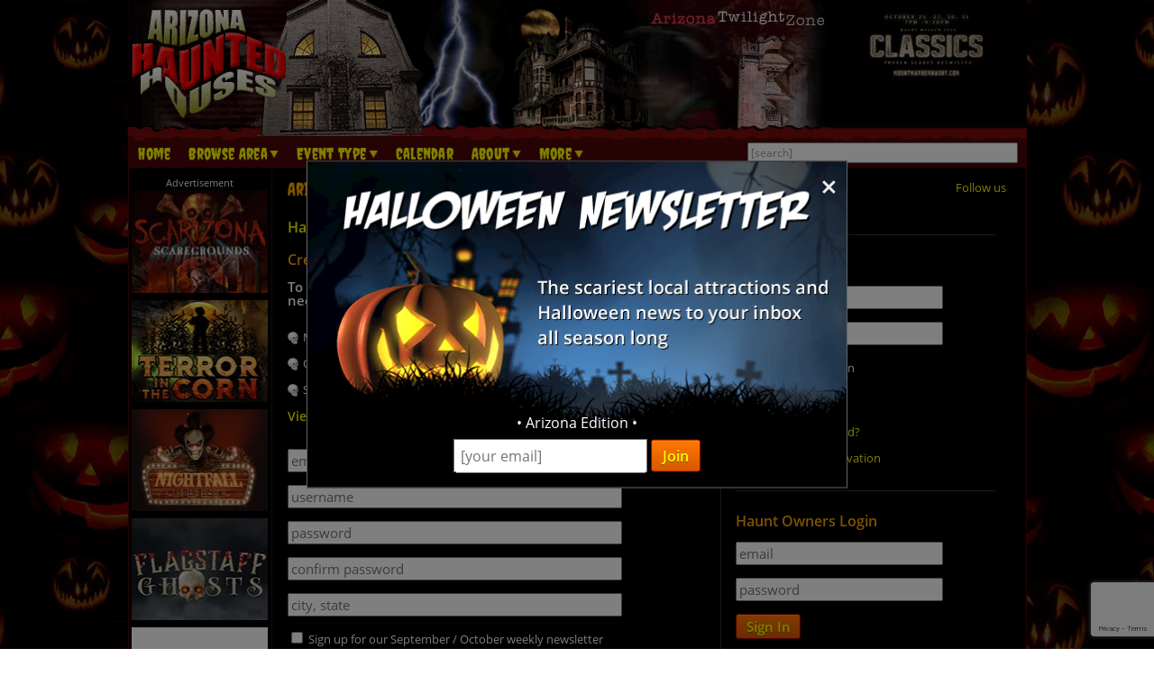

--- FILE ---
content_type: text/html; charset=utf-8
request_url: https://www.google.com/recaptcha/api2/anchor?ar=1&k=6LeimxYgAAAAAAN9_AtcWWpy-i_REmNAlXlUn2wn&co=aHR0cHM6Ly93d3cuYXpoYXVudGVkaG91c2VzLmNvbTo0NDM.&hl=en&v=PoyoqOPhxBO7pBk68S4YbpHZ&size=invisible&badge=bottomright&anchor-ms=20000&execute-ms=30000&cb=c1uu8nd7ieas
body_size: 49422
content:
<!DOCTYPE HTML><html dir="ltr" lang="en"><head><meta http-equiv="Content-Type" content="text/html; charset=UTF-8">
<meta http-equiv="X-UA-Compatible" content="IE=edge">
<title>reCAPTCHA</title>
<style type="text/css">
/* cyrillic-ext */
@font-face {
  font-family: 'Roboto';
  font-style: normal;
  font-weight: 400;
  font-stretch: 100%;
  src: url(//fonts.gstatic.com/s/roboto/v48/KFO7CnqEu92Fr1ME7kSn66aGLdTylUAMa3GUBHMdazTgWw.woff2) format('woff2');
  unicode-range: U+0460-052F, U+1C80-1C8A, U+20B4, U+2DE0-2DFF, U+A640-A69F, U+FE2E-FE2F;
}
/* cyrillic */
@font-face {
  font-family: 'Roboto';
  font-style: normal;
  font-weight: 400;
  font-stretch: 100%;
  src: url(//fonts.gstatic.com/s/roboto/v48/KFO7CnqEu92Fr1ME7kSn66aGLdTylUAMa3iUBHMdazTgWw.woff2) format('woff2');
  unicode-range: U+0301, U+0400-045F, U+0490-0491, U+04B0-04B1, U+2116;
}
/* greek-ext */
@font-face {
  font-family: 'Roboto';
  font-style: normal;
  font-weight: 400;
  font-stretch: 100%;
  src: url(//fonts.gstatic.com/s/roboto/v48/KFO7CnqEu92Fr1ME7kSn66aGLdTylUAMa3CUBHMdazTgWw.woff2) format('woff2');
  unicode-range: U+1F00-1FFF;
}
/* greek */
@font-face {
  font-family: 'Roboto';
  font-style: normal;
  font-weight: 400;
  font-stretch: 100%;
  src: url(//fonts.gstatic.com/s/roboto/v48/KFO7CnqEu92Fr1ME7kSn66aGLdTylUAMa3-UBHMdazTgWw.woff2) format('woff2');
  unicode-range: U+0370-0377, U+037A-037F, U+0384-038A, U+038C, U+038E-03A1, U+03A3-03FF;
}
/* math */
@font-face {
  font-family: 'Roboto';
  font-style: normal;
  font-weight: 400;
  font-stretch: 100%;
  src: url(//fonts.gstatic.com/s/roboto/v48/KFO7CnqEu92Fr1ME7kSn66aGLdTylUAMawCUBHMdazTgWw.woff2) format('woff2');
  unicode-range: U+0302-0303, U+0305, U+0307-0308, U+0310, U+0312, U+0315, U+031A, U+0326-0327, U+032C, U+032F-0330, U+0332-0333, U+0338, U+033A, U+0346, U+034D, U+0391-03A1, U+03A3-03A9, U+03B1-03C9, U+03D1, U+03D5-03D6, U+03F0-03F1, U+03F4-03F5, U+2016-2017, U+2034-2038, U+203C, U+2040, U+2043, U+2047, U+2050, U+2057, U+205F, U+2070-2071, U+2074-208E, U+2090-209C, U+20D0-20DC, U+20E1, U+20E5-20EF, U+2100-2112, U+2114-2115, U+2117-2121, U+2123-214F, U+2190, U+2192, U+2194-21AE, U+21B0-21E5, U+21F1-21F2, U+21F4-2211, U+2213-2214, U+2216-22FF, U+2308-230B, U+2310, U+2319, U+231C-2321, U+2336-237A, U+237C, U+2395, U+239B-23B7, U+23D0, U+23DC-23E1, U+2474-2475, U+25AF, U+25B3, U+25B7, U+25BD, U+25C1, U+25CA, U+25CC, U+25FB, U+266D-266F, U+27C0-27FF, U+2900-2AFF, U+2B0E-2B11, U+2B30-2B4C, U+2BFE, U+3030, U+FF5B, U+FF5D, U+1D400-1D7FF, U+1EE00-1EEFF;
}
/* symbols */
@font-face {
  font-family: 'Roboto';
  font-style: normal;
  font-weight: 400;
  font-stretch: 100%;
  src: url(//fonts.gstatic.com/s/roboto/v48/KFO7CnqEu92Fr1ME7kSn66aGLdTylUAMaxKUBHMdazTgWw.woff2) format('woff2');
  unicode-range: U+0001-000C, U+000E-001F, U+007F-009F, U+20DD-20E0, U+20E2-20E4, U+2150-218F, U+2190, U+2192, U+2194-2199, U+21AF, U+21E6-21F0, U+21F3, U+2218-2219, U+2299, U+22C4-22C6, U+2300-243F, U+2440-244A, U+2460-24FF, U+25A0-27BF, U+2800-28FF, U+2921-2922, U+2981, U+29BF, U+29EB, U+2B00-2BFF, U+4DC0-4DFF, U+FFF9-FFFB, U+10140-1018E, U+10190-1019C, U+101A0, U+101D0-101FD, U+102E0-102FB, U+10E60-10E7E, U+1D2C0-1D2D3, U+1D2E0-1D37F, U+1F000-1F0FF, U+1F100-1F1AD, U+1F1E6-1F1FF, U+1F30D-1F30F, U+1F315, U+1F31C, U+1F31E, U+1F320-1F32C, U+1F336, U+1F378, U+1F37D, U+1F382, U+1F393-1F39F, U+1F3A7-1F3A8, U+1F3AC-1F3AF, U+1F3C2, U+1F3C4-1F3C6, U+1F3CA-1F3CE, U+1F3D4-1F3E0, U+1F3ED, U+1F3F1-1F3F3, U+1F3F5-1F3F7, U+1F408, U+1F415, U+1F41F, U+1F426, U+1F43F, U+1F441-1F442, U+1F444, U+1F446-1F449, U+1F44C-1F44E, U+1F453, U+1F46A, U+1F47D, U+1F4A3, U+1F4B0, U+1F4B3, U+1F4B9, U+1F4BB, U+1F4BF, U+1F4C8-1F4CB, U+1F4D6, U+1F4DA, U+1F4DF, U+1F4E3-1F4E6, U+1F4EA-1F4ED, U+1F4F7, U+1F4F9-1F4FB, U+1F4FD-1F4FE, U+1F503, U+1F507-1F50B, U+1F50D, U+1F512-1F513, U+1F53E-1F54A, U+1F54F-1F5FA, U+1F610, U+1F650-1F67F, U+1F687, U+1F68D, U+1F691, U+1F694, U+1F698, U+1F6AD, U+1F6B2, U+1F6B9-1F6BA, U+1F6BC, U+1F6C6-1F6CF, U+1F6D3-1F6D7, U+1F6E0-1F6EA, U+1F6F0-1F6F3, U+1F6F7-1F6FC, U+1F700-1F7FF, U+1F800-1F80B, U+1F810-1F847, U+1F850-1F859, U+1F860-1F887, U+1F890-1F8AD, U+1F8B0-1F8BB, U+1F8C0-1F8C1, U+1F900-1F90B, U+1F93B, U+1F946, U+1F984, U+1F996, U+1F9E9, U+1FA00-1FA6F, U+1FA70-1FA7C, U+1FA80-1FA89, U+1FA8F-1FAC6, U+1FACE-1FADC, U+1FADF-1FAE9, U+1FAF0-1FAF8, U+1FB00-1FBFF;
}
/* vietnamese */
@font-face {
  font-family: 'Roboto';
  font-style: normal;
  font-weight: 400;
  font-stretch: 100%;
  src: url(//fonts.gstatic.com/s/roboto/v48/KFO7CnqEu92Fr1ME7kSn66aGLdTylUAMa3OUBHMdazTgWw.woff2) format('woff2');
  unicode-range: U+0102-0103, U+0110-0111, U+0128-0129, U+0168-0169, U+01A0-01A1, U+01AF-01B0, U+0300-0301, U+0303-0304, U+0308-0309, U+0323, U+0329, U+1EA0-1EF9, U+20AB;
}
/* latin-ext */
@font-face {
  font-family: 'Roboto';
  font-style: normal;
  font-weight: 400;
  font-stretch: 100%;
  src: url(//fonts.gstatic.com/s/roboto/v48/KFO7CnqEu92Fr1ME7kSn66aGLdTylUAMa3KUBHMdazTgWw.woff2) format('woff2');
  unicode-range: U+0100-02BA, U+02BD-02C5, U+02C7-02CC, U+02CE-02D7, U+02DD-02FF, U+0304, U+0308, U+0329, U+1D00-1DBF, U+1E00-1E9F, U+1EF2-1EFF, U+2020, U+20A0-20AB, U+20AD-20C0, U+2113, U+2C60-2C7F, U+A720-A7FF;
}
/* latin */
@font-face {
  font-family: 'Roboto';
  font-style: normal;
  font-weight: 400;
  font-stretch: 100%;
  src: url(//fonts.gstatic.com/s/roboto/v48/KFO7CnqEu92Fr1ME7kSn66aGLdTylUAMa3yUBHMdazQ.woff2) format('woff2');
  unicode-range: U+0000-00FF, U+0131, U+0152-0153, U+02BB-02BC, U+02C6, U+02DA, U+02DC, U+0304, U+0308, U+0329, U+2000-206F, U+20AC, U+2122, U+2191, U+2193, U+2212, U+2215, U+FEFF, U+FFFD;
}
/* cyrillic-ext */
@font-face {
  font-family: 'Roboto';
  font-style: normal;
  font-weight: 500;
  font-stretch: 100%;
  src: url(//fonts.gstatic.com/s/roboto/v48/KFO7CnqEu92Fr1ME7kSn66aGLdTylUAMa3GUBHMdazTgWw.woff2) format('woff2');
  unicode-range: U+0460-052F, U+1C80-1C8A, U+20B4, U+2DE0-2DFF, U+A640-A69F, U+FE2E-FE2F;
}
/* cyrillic */
@font-face {
  font-family: 'Roboto';
  font-style: normal;
  font-weight: 500;
  font-stretch: 100%;
  src: url(//fonts.gstatic.com/s/roboto/v48/KFO7CnqEu92Fr1ME7kSn66aGLdTylUAMa3iUBHMdazTgWw.woff2) format('woff2');
  unicode-range: U+0301, U+0400-045F, U+0490-0491, U+04B0-04B1, U+2116;
}
/* greek-ext */
@font-face {
  font-family: 'Roboto';
  font-style: normal;
  font-weight: 500;
  font-stretch: 100%;
  src: url(//fonts.gstatic.com/s/roboto/v48/KFO7CnqEu92Fr1ME7kSn66aGLdTylUAMa3CUBHMdazTgWw.woff2) format('woff2');
  unicode-range: U+1F00-1FFF;
}
/* greek */
@font-face {
  font-family: 'Roboto';
  font-style: normal;
  font-weight: 500;
  font-stretch: 100%;
  src: url(//fonts.gstatic.com/s/roboto/v48/KFO7CnqEu92Fr1ME7kSn66aGLdTylUAMa3-UBHMdazTgWw.woff2) format('woff2');
  unicode-range: U+0370-0377, U+037A-037F, U+0384-038A, U+038C, U+038E-03A1, U+03A3-03FF;
}
/* math */
@font-face {
  font-family: 'Roboto';
  font-style: normal;
  font-weight: 500;
  font-stretch: 100%;
  src: url(//fonts.gstatic.com/s/roboto/v48/KFO7CnqEu92Fr1ME7kSn66aGLdTylUAMawCUBHMdazTgWw.woff2) format('woff2');
  unicode-range: U+0302-0303, U+0305, U+0307-0308, U+0310, U+0312, U+0315, U+031A, U+0326-0327, U+032C, U+032F-0330, U+0332-0333, U+0338, U+033A, U+0346, U+034D, U+0391-03A1, U+03A3-03A9, U+03B1-03C9, U+03D1, U+03D5-03D6, U+03F0-03F1, U+03F4-03F5, U+2016-2017, U+2034-2038, U+203C, U+2040, U+2043, U+2047, U+2050, U+2057, U+205F, U+2070-2071, U+2074-208E, U+2090-209C, U+20D0-20DC, U+20E1, U+20E5-20EF, U+2100-2112, U+2114-2115, U+2117-2121, U+2123-214F, U+2190, U+2192, U+2194-21AE, U+21B0-21E5, U+21F1-21F2, U+21F4-2211, U+2213-2214, U+2216-22FF, U+2308-230B, U+2310, U+2319, U+231C-2321, U+2336-237A, U+237C, U+2395, U+239B-23B7, U+23D0, U+23DC-23E1, U+2474-2475, U+25AF, U+25B3, U+25B7, U+25BD, U+25C1, U+25CA, U+25CC, U+25FB, U+266D-266F, U+27C0-27FF, U+2900-2AFF, U+2B0E-2B11, U+2B30-2B4C, U+2BFE, U+3030, U+FF5B, U+FF5D, U+1D400-1D7FF, U+1EE00-1EEFF;
}
/* symbols */
@font-face {
  font-family: 'Roboto';
  font-style: normal;
  font-weight: 500;
  font-stretch: 100%;
  src: url(//fonts.gstatic.com/s/roboto/v48/KFO7CnqEu92Fr1ME7kSn66aGLdTylUAMaxKUBHMdazTgWw.woff2) format('woff2');
  unicode-range: U+0001-000C, U+000E-001F, U+007F-009F, U+20DD-20E0, U+20E2-20E4, U+2150-218F, U+2190, U+2192, U+2194-2199, U+21AF, U+21E6-21F0, U+21F3, U+2218-2219, U+2299, U+22C4-22C6, U+2300-243F, U+2440-244A, U+2460-24FF, U+25A0-27BF, U+2800-28FF, U+2921-2922, U+2981, U+29BF, U+29EB, U+2B00-2BFF, U+4DC0-4DFF, U+FFF9-FFFB, U+10140-1018E, U+10190-1019C, U+101A0, U+101D0-101FD, U+102E0-102FB, U+10E60-10E7E, U+1D2C0-1D2D3, U+1D2E0-1D37F, U+1F000-1F0FF, U+1F100-1F1AD, U+1F1E6-1F1FF, U+1F30D-1F30F, U+1F315, U+1F31C, U+1F31E, U+1F320-1F32C, U+1F336, U+1F378, U+1F37D, U+1F382, U+1F393-1F39F, U+1F3A7-1F3A8, U+1F3AC-1F3AF, U+1F3C2, U+1F3C4-1F3C6, U+1F3CA-1F3CE, U+1F3D4-1F3E0, U+1F3ED, U+1F3F1-1F3F3, U+1F3F5-1F3F7, U+1F408, U+1F415, U+1F41F, U+1F426, U+1F43F, U+1F441-1F442, U+1F444, U+1F446-1F449, U+1F44C-1F44E, U+1F453, U+1F46A, U+1F47D, U+1F4A3, U+1F4B0, U+1F4B3, U+1F4B9, U+1F4BB, U+1F4BF, U+1F4C8-1F4CB, U+1F4D6, U+1F4DA, U+1F4DF, U+1F4E3-1F4E6, U+1F4EA-1F4ED, U+1F4F7, U+1F4F9-1F4FB, U+1F4FD-1F4FE, U+1F503, U+1F507-1F50B, U+1F50D, U+1F512-1F513, U+1F53E-1F54A, U+1F54F-1F5FA, U+1F610, U+1F650-1F67F, U+1F687, U+1F68D, U+1F691, U+1F694, U+1F698, U+1F6AD, U+1F6B2, U+1F6B9-1F6BA, U+1F6BC, U+1F6C6-1F6CF, U+1F6D3-1F6D7, U+1F6E0-1F6EA, U+1F6F0-1F6F3, U+1F6F7-1F6FC, U+1F700-1F7FF, U+1F800-1F80B, U+1F810-1F847, U+1F850-1F859, U+1F860-1F887, U+1F890-1F8AD, U+1F8B0-1F8BB, U+1F8C0-1F8C1, U+1F900-1F90B, U+1F93B, U+1F946, U+1F984, U+1F996, U+1F9E9, U+1FA00-1FA6F, U+1FA70-1FA7C, U+1FA80-1FA89, U+1FA8F-1FAC6, U+1FACE-1FADC, U+1FADF-1FAE9, U+1FAF0-1FAF8, U+1FB00-1FBFF;
}
/* vietnamese */
@font-face {
  font-family: 'Roboto';
  font-style: normal;
  font-weight: 500;
  font-stretch: 100%;
  src: url(//fonts.gstatic.com/s/roboto/v48/KFO7CnqEu92Fr1ME7kSn66aGLdTylUAMa3OUBHMdazTgWw.woff2) format('woff2');
  unicode-range: U+0102-0103, U+0110-0111, U+0128-0129, U+0168-0169, U+01A0-01A1, U+01AF-01B0, U+0300-0301, U+0303-0304, U+0308-0309, U+0323, U+0329, U+1EA0-1EF9, U+20AB;
}
/* latin-ext */
@font-face {
  font-family: 'Roboto';
  font-style: normal;
  font-weight: 500;
  font-stretch: 100%;
  src: url(//fonts.gstatic.com/s/roboto/v48/KFO7CnqEu92Fr1ME7kSn66aGLdTylUAMa3KUBHMdazTgWw.woff2) format('woff2');
  unicode-range: U+0100-02BA, U+02BD-02C5, U+02C7-02CC, U+02CE-02D7, U+02DD-02FF, U+0304, U+0308, U+0329, U+1D00-1DBF, U+1E00-1E9F, U+1EF2-1EFF, U+2020, U+20A0-20AB, U+20AD-20C0, U+2113, U+2C60-2C7F, U+A720-A7FF;
}
/* latin */
@font-face {
  font-family: 'Roboto';
  font-style: normal;
  font-weight: 500;
  font-stretch: 100%;
  src: url(//fonts.gstatic.com/s/roboto/v48/KFO7CnqEu92Fr1ME7kSn66aGLdTylUAMa3yUBHMdazQ.woff2) format('woff2');
  unicode-range: U+0000-00FF, U+0131, U+0152-0153, U+02BB-02BC, U+02C6, U+02DA, U+02DC, U+0304, U+0308, U+0329, U+2000-206F, U+20AC, U+2122, U+2191, U+2193, U+2212, U+2215, U+FEFF, U+FFFD;
}
/* cyrillic-ext */
@font-face {
  font-family: 'Roboto';
  font-style: normal;
  font-weight: 900;
  font-stretch: 100%;
  src: url(//fonts.gstatic.com/s/roboto/v48/KFO7CnqEu92Fr1ME7kSn66aGLdTylUAMa3GUBHMdazTgWw.woff2) format('woff2');
  unicode-range: U+0460-052F, U+1C80-1C8A, U+20B4, U+2DE0-2DFF, U+A640-A69F, U+FE2E-FE2F;
}
/* cyrillic */
@font-face {
  font-family: 'Roboto';
  font-style: normal;
  font-weight: 900;
  font-stretch: 100%;
  src: url(//fonts.gstatic.com/s/roboto/v48/KFO7CnqEu92Fr1ME7kSn66aGLdTylUAMa3iUBHMdazTgWw.woff2) format('woff2');
  unicode-range: U+0301, U+0400-045F, U+0490-0491, U+04B0-04B1, U+2116;
}
/* greek-ext */
@font-face {
  font-family: 'Roboto';
  font-style: normal;
  font-weight: 900;
  font-stretch: 100%;
  src: url(//fonts.gstatic.com/s/roboto/v48/KFO7CnqEu92Fr1ME7kSn66aGLdTylUAMa3CUBHMdazTgWw.woff2) format('woff2');
  unicode-range: U+1F00-1FFF;
}
/* greek */
@font-face {
  font-family: 'Roboto';
  font-style: normal;
  font-weight: 900;
  font-stretch: 100%;
  src: url(//fonts.gstatic.com/s/roboto/v48/KFO7CnqEu92Fr1ME7kSn66aGLdTylUAMa3-UBHMdazTgWw.woff2) format('woff2');
  unicode-range: U+0370-0377, U+037A-037F, U+0384-038A, U+038C, U+038E-03A1, U+03A3-03FF;
}
/* math */
@font-face {
  font-family: 'Roboto';
  font-style: normal;
  font-weight: 900;
  font-stretch: 100%;
  src: url(//fonts.gstatic.com/s/roboto/v48/KFO7CnqEu92Fr1ME7kSn66aGLdTylUAMawCUBHMdazTgWw.woff2) format('woff2');
  unicode-range: U+0302-0303, U+0305, U+0307-0308, U+0310, U+0312, U+0315, U+031A, U+0326-0327, U+032C, U+032F-0330, U+0332-0333, U+0338, U+033A, U+0346, U+034D, U+0391-03A1, U+03A3-03A9, U+03B1-03C9, U+03D1, U+03D5-03D6, U+03F0-03F1, U+03F4-03F5, U+2016-2017, U+2034-2038, U+203C, U+2040, U+2043, U+2047, U+2050, U+2057, U+205F, U+2070-2071, U+2074-208E, U+2090-209C, U+20D0-20DC, U+20E1, U+20E5-20EF, U+2100-2112, U+2114-2115, U+2117-2121, U+2123-214F, U+2190, U+2192, U+2194-21AE, U+21B0-21E5, U+21F1-21F2, U+21F4-2211, U+2213-2214, U+2216-22FF, U+2308-230B, U+2310, U+2319, U+231C-2321, U+2336-237A, U+237C, U+2395, U+239B-23B7, U+23D0, U+23DC-23E1, U+2474-2475, U+25AF, U+25B3, U+25B7, U+25BD, U+25C1, U+25CA, U+25CC, U+25FB, U+266D-266F, U+27C0-27FF, U+2900-2AFF, U+2B0E-2B11, U+2B30-2B4C, U+2BFE, U+3030, U+FF5B, U+FF5D, U+1D400-1D7FF, U+1EE00-1EEFF;
}
/* symbols */
@font-face {
  font-family: 'Roboto';
  font-style: normal;
  font-weight: 900;
  font-stretch: 100%;
  src: url(//fonts.gstatic.com/s/roboto/v48/KFO7CnqEu92Fr1ME7kSn66aGLdTylUAMaxKUBHMdazTgWw.woff2) format('woff2');
  unicode-range: U+0001-000C, U+000E-001F, U+007F-009F, U+20DD-20E0, U+20E2-20E4, U+2150-218F, U+2190, U+2192, U+2194-2199, U+21AF, U+21E6-21F0, U+21F3, U+2218-2219, U+2299, U+22C4-22C6, U+2300-243F, U+2440-244A, U+2460-24FF, U+25A0-27BF, U+2800-28FF, U+2921-2922, U+2981, U+29BF, U+29EB, U+2B00-2BFF, U+4DC0-4DFF, U+FFF9-FFFB, U+10140-1018E, U+10190-1019C, U+101A0, U+101D0-101FD, U+102E0-102FB, U+10E60-10E7E, U+1D2C0-1D2D3, U+1D2E0-1D37F, U+1F000-1F0FF, U+1F100-1F1AD, U+1F1E6-1F1FF, U+1F30D-1F30F, U+1F315, U+1F31C, U+1F31E, U+1F320-1F32C, U+1F336, U+1F378, U+1F37D, U+1F382, U+1F393-1F39F, U+1F3A7-1F3A8, U+1F3AC-1F3AF, U+1F3C2, U+1F3C4-1F3C6, U+1F3CA-1F3CE, U+1F3D4-1F3E0, U+1F3ED, U+1F3F1-1F3F3, U+1F3F5-1F3F7, U+1F408, U+1F415, U+1F41F, U+1F426, U+1F43F, U+1F441-1F442, U+1F444, U+1F446-1F449, U+1F44C-1F44E, U+1F453, U+1F46A, U+1F47D, U+1F4A3, U+1F4B0, U+1F4B3, U+1F4B9, U+1F4BB, U+1F4BF, U+1F4C8-1F4CB, U+1F4D6, U+1F4DA, U+1F4DF, U+1F4E3-1F4E6, U+1F4EA-1F4ED, U+1F4F7, U+1F4F9-1F4FB, U+1F4FD-1F4FE, U+1F503, U+1F507-1F50B, U+1F50D, U+1F512-1F513, U+1F53E-1F54A, U+1F54F-1F5FA, U+1F610, U+1F650-1F67F, U+1F687, U+1F68D, U+1F691, U+1F694, U+1F698, U+1F6AD, U+1F6B2, U+1F6B9-1F6BA, U+1F6BC, U+1F6C6-1F6CF, U+1F6D3-1F6D7, U+1F6E0-1F6EA, U+1F6F0-1F6F3, U+1F6F7-1F6FC, U+1F700-1F7FF, U+1F800-1F80B, U+1F810-1F847, U+1F850-1F859, U+1F860-1F887, U+1F890-1F8AD, U+1F8B0-1F8BB, U+1F8C0-1F8C1, U+1F900-1F90B, U+1F93B, U+1F946, U+1F984, U+1F996, U+1F9E9, U+1FA00-1FA6F, U+1FA70-1FA7C, U+1FA80-1FA89, U+1FA8F-1FAC6, U+1FACE-1FADC, U+1FADF-1FAE9, U+1FAF0-1FAF8, U+1FB00-1FBFF;
}
/* vietnamese */
@font-face {
  font-family: 'Roboto';
  font-style: normal;
  font-weight: 900;
  font-stretch: 100%;
  src: url(//fonts.gstatic.com/s/roboto/v48/KFO7CnqEu92Fr1ME7kSn66aGLdTylUAMa3OUBHMdazTgWw.woff2) format('woff2');
  unicode-range: U+0102-0103, U+0110-0111, U+0128-0129, U+0168-0169, U+01A0-01A1, U+01AF-01B0, U+0300-0301, U+0303-0304, U+0308-0309, U+0323, U+0329, U+1EA0-1EF9, U+20AB;
}
/* latin-ext */
@font-face {
  font-family: 'Roboto';
  font-style: normal;
  font-weight: 900;
  font-stretch: 100%;
  src: url(//fonts.gstatic.com/s/roboto/v48/KFO7CnqEu92Fr1ME7kSn66aGLdTylUAMa3KUBHMdazTgWw.woff2) format('woff2');
  unicode-range: U+0100-02BA, U+02BD-02C5, U+02C7-02CC, U+02CE-02D7, U+02DD-02FF, U+0304, U+0308, U+0329, U+1D00-1DBF, U+1E00-1E9F, U+1EF2-1EFF, U+2020, U+20A0-20AB, U+20AD-20C0, U+2113, U+2C60-2C7F, U+A720-A7FF;
}
/* latin */
@font-face {
  font-family: 'Roboto';
  font-style: normal;
  font-weight: 900;
  font-stretch: 100%;
  src: url(//fonts.gstatic.com/s/roboto/v48/KFO7CnqEu92Fr1ME7kSn66aGLdTylUAMa3yUBHMdazQ.woff2) format('woff2');
  unicode-range: U+0000-00FF, U+0131, U+0152-0153, U+02BB-02BC, U+02C6, U+02DA, U+02DC, U+0304, U+0308, U+0329, U+2000-206F, U+20AC, U+2122, U+2191, U+2193, U+2212, U+2215, U+FEFF, U+FFFD;
}

</style>
<link rel="stylesheet" type="text/css" href="https://www.gstatic.com/recaptcha/releases/PoyoqOPhxBO7pBk68S4YbpHZ/styles__ltr.css">
<script nonce="KVSet0s6xVogZgzKGhTQEw" type="text/javascript">window['__recaptcha_api'] = 'https://www.google.com/recaptcha/api2/';</script>
<script type="text/javascript" src="https://www.gstatic.com/recaptcha/releases/PoyoqOPhxBO7pBk68S4YbpHZ/recaptcha__en.js" nonce="KVSet0s6xVogZgzKGhTQEw">
      
    </script></head>
<body><div id="rc-anchor-alert" class="rc-anchor-alert"></div>
<input type="hidden" id="recaptcha-token" value="[base64]">
<script type="text/javascript" nonce="KVSet0s6xVogZgzKGhTQEw">
      recaptcha.anchor.Main.init("[\x22ainput\x22,[\x22bgdata\x22,\x22\x22,\[base64]/[base64]/[base64]/KE4oMTI0LHYsdi5HKSxMWihsLHYpKTpOKDEyNCx2LGwpLFYpLHYpLFQpKSxGKDE3MSx2KX0scjc9ZnVuY3Rpb24obCl7cmV0dXJuIGx9LEM9ZnVuY3Rpb24obCxWLHYpe04odixsLFYpLFZbYWtdPTI3OTZ9LG49ZnVuY3Rpb24obCxWKXtWLlg9KChWLlg/[base64]/[base64]/[base64]/[base64]/[base64]/[base64]/[base64]/[base64]/[base64]/[base64]/[base64]\\u003d\x22,\[base64]\\u003d\\u003d\x22,\x22aQUDw4nCsFjChGo1PmLDqUTCn8KVw4DDlMOiw4LCv21BwpvDhFTDlcO4w5DDmlFZw7tmPMOIw4bCr0c0wpHDkcKuw4R9wqDDimjDuG/[base64]/GcOYwoscw6oKw5bDosOhwpcLwprDmcKnw71hw7XDt8Kvwp7CqsKXw6tTJGTDisOKNMO7wqTDjH5BwrLDg2pUw64Pw5AOMsK6w6ckw6x+w5fCug5NwrvCs8OBZEnCuAkCDD8Uw750NsK8UwIzw51Mw5/DksO9J8K/esOhaTvDt8KqaT7CjcKuLlISB8O0w5zDnTrDg2YTJ8KBSG3Ci8K+QD8IbMOTw5bDosOWDF95worDoQnDgcKVwpHCn8Okw5wdwpLCphYYw6RNwohRw7kjegvCr8KFwqkBwpVnF34mw64UEMOZw7/DnRJyJ8ODcsKBKMK2w5jDrcOpCcK3BsKzw4bCgiPDrFHCgC/[base64]/[base64]/DnhjCuMO8wrdfw5vCmVc4w5/DkjETRsOgRXLDv27DgCPDtTjDicKBw4gWesKdUcOQJcO6FsOtwr3CoMKtwoNsw6Zzw5xOfGPDm1TDucKKbcOaw5QEw6LDv0/Dg8OcJ1k2NMKXa8K8OTPCmMOBNDEkNcO9w4BLIUzChnUNwp5eW8K6PjALw4fDkl3DpsOZwoVON8OrwqrCnlUXw59ecsKnB1jCvF7DhnktUx/CqcO4w6XCjxwsdjxMAcK6w6ctwptbwqDDsFVoNgnCkx/DuMKzYCzDq8O1woEQw5MpwqZuwoBOcMOFcXB/TsO7wrbCnTUYw4fDjMOGwrk/LMKTe8OCw4wIwrPClT3CnsK0w5vCnsOewpImw7LDqMK5MQJQw4zDncKCw5cuSsKIRz0Wwp4md2LDjcO3w5R7fsOSbjt/wqjCvzdMcnV2JMOrwrvDiXViw6AJX8KQPMO3wrnDkEbCqgzCv8OkEMOFdy/Cs8KswqvDuXpIwpMOwrZEOMO1woIAVErDpVAyWRtueMKCw7/ChSFwdHQMwq/Cp8KsXMOPwprCuEHCihrCpsOPw5ElGB1xw5UKLMO9GcO8w5jDgEgUVMKWwqVlRMOKwo3DjDzDhX3CoVosTsOcw6Ycwqhzwr1UW1/[base64]/LFnDgktdw4pTRX3CqAjDqcOcWnZPecKiH8K/wrzDlWtEw7TCsRbDsi7Dl8OywrsASR3Cq8K+ZDhjwooSwoYIw5/CsMKpd1lCwpbCrsKWw7A0clDDt8Ofw6vCsXBGw5rDicKdGxRDasONLsODw7/[base64]/NnRFJcO9ecO8EgPCuXTClMOxw40aK2bCvxZswqo7EcKpXBBrwpzCt8KJdMKywoDCry1hJcKQWV8VfcKdZh7DucOEcF7Dk8OWwqBlW8OGw6XDu8OQYmABYWTDgX0+TcKnQgzCj8O/[base64]/aB7DlAkQwpFbwrxhBMKPw6PDhcOLwrkgw4UueQQYU1jCo8KeDz3CmMOPccKfXTfCpsKNw6rDtsOLOcOhwr8KQyIRwq7DusOgQkvDpcOQwofCisO/wpgybMKKZlV2B2B+VsOIKsKXcsO0QzbCswjDm8Oiw6J2XCnDlMOcwo/DuTkAasODwrlIwrZLw7Aswr7CvGAUYTfDkg7Dh8KdRMOUwqtdwqbDjcKtwprDscOpLnI3ZlvDtQUTwovDhnI/fMOLRsKkw7vDlsKiwr/[base64]/DjnnDqQ9kwrzCisOWw4UvwoxiwrPCjsKOdAzDpG1TA2TCmDTCnCzCjzdsAkLDq8K8FC0jwoLCtm/[base64]/WUzDjzF7fRPDisKiScOXPMKuwpLDtxYGccO0wooHw5nCuVYbJcO5wpgQwqbDscKZw5l4wqkWJwxlw4kIHBzCgsKMwoEUw7XDijU/[base64]/bjEDw6DDmMOpN0cWw6REKgAHNh/[base64]/KzDCtMOCw5pyMsK3w55+wr/DminDtMOvDBXCs0wjYgTCuMOBasKswoM7woDDksKZw6HCoMKrO8OlwrFMw7zCnB/CssKOwqfDiMKewrBDwq9fQVlRwrQ3BsOCCcOZwosqw4zCo8O2wqY4DRPCocOIw5fChCTDpsK7N8O/[base64]/DgsKxw4Qsw6vDqxw4w7cKwqhZHl/Cq8KFw5oswp8KwoZ2w7BKw7RCwoQZYCtrwoDCgSHDscKewoTDhnIkWcKKw6jDn8K2H2QTDxzDkcKHTAXDlMOZQ8OYwqTChQ9YHMOmw6QdOcK/w7tmQcKRK8OFXmgvwqjDgcO+wpvClFIrwoZqwrHClTDDg8KDZQRsw4xTw6hPDyrDo8OmdErCjT4Jwptaw78YUsO8YSwTw6/CscKZHMKew6Z9w75MdxIjcjPDrVoyMsOrZWvDpcOIZ8KuWX09FsOvP8Ouw6zDgALDu8Orwokqw4hePURaw6vClyQqGcOSwrI6wr/[base64]/DtsKabmjCjUNYR8Kew5lKO8OlVcKgw7cyw6bCllvDhBhkw4/CkcO/w5URYcK1PBENBcONFH7Chz7ChMOyazsmWMKkXh0iwoAQP2/DoAwLKHHDosO8wrwAFkfCmUXDmnzDmnNgw4tjw5nDnsKgwpjCusKww6bCpUjCgsKoWU7Co8KtLMK6wok+FsKEdcORw7Itw7d7PBjDjxHDlVEmdcK0B2bCtkzDpHUhaiV3w78pw75LwoEzw4HDuk3DtMK9w6ZJXsKDPF7CpigOwq3DrMKGQnl/aMO7BcOobXPDqMKlGTZjw7EZOMOGTcKsIXJPG8Okwo/DokNtwpMFworCij3CnRXClnoiPWrCg8Omw6DCssKzTn3Cg8ORbTA3EVICw5LCh8KKbcKsKRjCsMO3FycbRwIlw5sIa8K0wo/[base64]/ClsKxbsOTIsK5w7TDvC3ChwbDvMOiwqXDnmkOw6DDkMOlw4YuHcKOdMOPwrXCpXbCgArDmy0qecKrSHfCtxN9M8K2w7ECw5hzS8KSWBIQw5XDiDtKbSAFw57DrsK3GT/ClMO7wofDicOmwokzWHpdwq3Dv8KPwpsHfMKWwr/DmsOHMcO+w6nDosKzwr3CtBY7b8KnwrBnw5RoYMKNwpnCkcKmIQzCqsKUYTPCncO2IT/ChMK7wpvCgXbDoRPCscOKwoNfw5fCnMOodFHDkC7ClCLDj8OuwoXDvQTDqFUkw4sWBMOCc8OSw6fDkzvDiwLDjRTDjwtXPwY9w6wEw5jCnQM8HcK0P8Oyw6N1UQ0/wqEdWVjDixbDuMOSw5fDhcK4woIxwqJzw7l6dsO/wognw7DDssKGw4cew7XCoMK5Q8O4ccK9D8OHLHMHw60cw5NVFsOzwqsiVC/DksKbHcONfwzDnMK/wprDqiTDrsKGw5IswrwCwrAQwofChRMzBMKdUVghG8Ohw5ApPRA1w4DCoC/DlWZ8w6zDmxTDlnjCqxBdw7hnw7/Dnzh+dT3DmGHDgsKsw5tswqdJK8K1w4jChnbDvsOMwplGw5nDlMOWw5/Cnj/[base64]/w7pvwo18w7XCnVAcM8Onw5wPYcO5woTDpgwDw4XDim7CvsKNaEzCvcOrT2gow69rw4p3w4lEesOpf8O9I3PCvMO2F8KpXi0rR8OqwqZqw79rN8O4e2VqwrnCmU8/NMKgFU7DmG7Cv8KHwrPCsWJffsKxA8K5OCXDrMOgCiTCk8OrUmTCj8K0W0nCkMKfOSvCiArDvyrDtxTDj1nDkyIJwpDCosO+V8Kdwqo6wq1dwp/Dv8KHNX4KCj0EwqzCjsKuw5IDwpTCl2LChxMNP1vDgMK/ZAbDn8K9HF3CscK5WlvCmx7CsMONFwHClB3CrsKfwo9tfMO6LX1Gw79FwrTCqcKRw4Q1AywlwqLDpsKAC8KWwo/Ck8Oywrh/wpwbaylALAfDpcK3dmTDosOswojChX/ClxPCocK1E8Kqw6djwobCn11eJg4ow7fCrgrDiMO2w6LCjW5Twqwaw75hY8Otwo/DkcODCcKmwrBHw7Z/w5gcRlRZOQ3CkQ3DrkbDtMKlL8KuHHYFw7NqaMOmcQ4Hw4HDo8KUTVXCqcKMAEZLTsKXVsOYMxPDg0tLw453NS/DkF8+TkjCmcK1HMODw7PDkk0mw4QMw4IKwp7DpyInwqXDvsO/w410woHDsMKYwq8UUMOnwr/DtiNEbcKHNMOpLwYfwq1MXxfDo8KUWsKfw4U5Y8KgW1nDqxPCjsKewq/DgsKmwqV5f8Kcf8K+w5PDv8ODwq9Iw6XDii7CpcKswo0kbzVtOU0rwqvCk8OaW8OQfsOyMGnCv3/CisOMw7dWwowKF8OiTiNhw6LCksK0QmoZUiDCi8KlN3jDgGtuY8O9L8KEWgAvwqrDtcODwp/DiBwuesOOw6TCrsKTwrwMw7NNwqV/w6LDlcOoScK/PMOBwqJLwqI+DsOsC1ImwovDqRcOw6/[base64]/woEAU17DqsK1F0p/EMOyw7Vdwr7DkcObwqHDo0jDosO/wqnCm8K/w45cRsKYdHnDlcOyZsOwHcOYw7LDmjFuwpJzwqcHDsKcNBDDl8K3w4fCkGbDqcO9wqrCg8OsbRotw6jCksKowq/Djk9hw7YAaMKGw7kNPcOUwopTwp1ZWFtjfV7Do2BYe2kWw61mwqrDicKvwpHDuAxOwpUSwo8dJQ10wozDi8OXCsOLTsOvcMKuc3Ybwot+wo7Ds1nDjHjCimoje8KawqFyAsKdwqt0wrjDiE/DuXgxwo7DnsKow7TCp8O8NMOlwr/DpMKEwrBTQcK4Rxlvw5HCvcOUwq7CgFkiKhonM8KZJ2bCjcKvZAvDjcKpw7XDnsKzwp7CtcOISsO+w77DucOnYcKzTcK+woooLnfCpH9lMMKiw6zDpsK4X8OIdcORw7t6KGnColLDtjNaKlZ3KQFJAgUrwosyw5UxwovCgsKRFMKZw7DDn1B/[base64]/I3jDpD13CcO9cifDqsOkwoV0ezVgwpELwqUIIlTCt8KrfF9JMU1HwpHCu8OUNirClFXDkUk4RMOveMKpwoMawoDCgMOTw7PDhMKHw7sNQsKWwqdPacKYw5XCkR/CgsKPw7nDgSNMw7HDnn7DrHrCncKOISTDrG59w67Cmygjw4/Do8KMw6HDmTPCvcORw4hCwrrDuFbCucKeCAknw73DpCjDusO4VcKTOsK2FSLDqForWsOJbMOrNU3CpMOIw4Q1JlbDqxkYecKhwrLDjMOdAsO2ZcObMsKww5vCpk7DohnDgMKuccO7wq15wp3DlE5mdxHDphTCowxSVFdTwq/DhVnCgsOBLyPDg8K+bsKCcMKxUH7Ch8KKwpDDt8KOIwDChH7DnHYNwofChcK2w4TDnsKdwqFqTyjCvsKlwpFzBsKRw6fDrSfCvcO+wp7DnBVra8KNw5IYS8O5w5PCqVQnS0nDsQxjw5zDnsK5wo8ZZBjDiRd8w5vDoGoLPh3DiDx0EMOfwol/UsO6QwUuw57CmsKHwqDDiMOAwqTDslHDnMOPwrPCinHDkcO5w43ChsKcwrIFBmLCm8KXw6/[base64]/w5zCoCpFw7dlel9yw7Npw7V1w7TDmsKkTMKtSh4sw6g3NMKvwoTCvsOPR3/CkkkVw6cnw6PDusKcFjbDksK4aX3DrsKuw6LCl8Ogw7zCqsOeecOiE3PDgMK7NMK7wrIYRzrDl8Oqwo4reMK1wqTDgCAQWMOCZ8Kmw7vCgsKzCiPCgMK1A8KEw6nDuyLCpTPDoMO7KAYbwoXDtsOwZiU1w45lwqksE8OFwqoWH8KBwofDtQTCiRQYHMKEw6/CphhHw7rCuDplw4kXw60zw6g6K1/[base64]/[base64]/DgsKVO1LDuV/CmsOnIcKBYXjCucOawpbDuMO8G2LDjW0/wpYUwpzCs3Vcw48yaCfDu8OaDMOYwqrDmT5pwogvISbCpnTCvwMpF8OSCTbDsRfDi0vDl8KON8KMc0bCk8OoADsEXsKIaELChMKXScOoQ8OkwrFiThjCl8KFKsOHTMOqwrrDlsKkwqDDmFXCh0I3NMOBY0PDgMO/wqsCwoHDssOCwq/CvlUZw4UdwqHCs0/[base64]/Ckl10O8KqXsKeOVxhFSrDkl59w5c0wqjDq2onwpV1w7c8H1fDnsOywpzDh8OiZsOONcKJW3HDr1rCmGbCrMKtO33Cu8K2PihDwrnDuW/DkcKJwqPDgz7ComY7w6hwZsOdSHUuwoAiEQ/CrsKFwrBAw7wxdi/DlFRMwoEuw5zDjETDsMOsw7ZzJRPDjyDDusKAIMOEwqdTw41GKcKxw4rChEvDhiXDocOMYsOtSnTDkwooLsOKMg0fwpjCjcO/UDzDvcK7w7V7bxLDg8KIw7jDv8Oaw4V/H1fDjRLCiMKyDw5OEMOEOMK7w5PDtMKpNk45wqEDw6TCvsOhTcOsQsKLwqQAViXDvT8MdcKewpJMw6/CtcKwRMK0wo3CsSl/Zz/DisK1w7jCqyTDpsO+fsKZc8OZWBLDjcOswoXDmcOnwp3DrsKFNQLDt2xGwrMCUcKSMMOMcQPCpgooaBIRwrTCtkkYXjthfsKNMsKDwr1mw4VHSMKXEz7Dun/[base64]/DscKawr5aSMKSI2PClUcxXknCvsOIDMKnw6NbfFHDljM2T8KYw4DCosKdwqjDtsK/wpXDs8OqbA7DocKUf8KNwoDCsTR5XsO2w6jClcKLwo/CnHvDlMOJFnkNYMO8JMO5STBdbcOqEg/ClMO6MQsGw5UOfU5hwrDCucOMw47DgMOpbQhxwpclwrYzw5rDvjMBwrMBwp/ChsOSW8K1w7DCql3ChcKFOxwUWMKVw5XDl35BOinDgljCrj1IwqjCh8KsaBDCoR40AMKpwpDDqnLCgMOvwrdZw7x2AhgGHVJowoTCn8KlwrpuDkLDnkLDiMKqw4fCjA/DmMKufhPDl8K2ZsOeFMKow7/DuzDCtMOKw7HCsS3CmMOhw4PDiMOxw4xhw41tesKqQgfCu8K7wqfDkmTChMOJwrjDpAUgY8Opw6LDtlTConLCusOvPk3DqzLCqMO7eEXCsAM4csKYwqrDoVc6ciHDsMKCw7I4DWQuw5/[base64]/DkMOHw6wlE8KFwqEiw6HDsHDDhMK0wpDCtSQqw5cdw7rCnlXDrcO/woQgfMKhwqXDtMOCLTHCrB5YwrLCsW9cbsOhwpoCZhnDicKfa2/CusOgT8KqLsONOsKSBHPCvcOHwpLCjsOww7LCrS9Ow4Bnwo5/w4QIEsKmwrklDF/[base64]/wpvCky3CgwgJwrJbwo3Du8ODw6k9YEnCkDZ6w4Qqwp/Di8KKWEYJwpPCkUMgJjBXw4DDqsKbNMOHw4jDiMK3wrjDscKPw7k2wrVNaiF+SsOow7rDhgovw4nDm8KFeMKfw6jDrsKmwrfDhsOVwpbDqMKtwqHCrxbDr2zCr8Kxwrd3YcOowrUlLWHDsggbISXDusOacsK5RMOTw7rDpDJKfsKILWnDtcKTXcO7w7EzwoJ/wphcMMKcwp5edsOYYw1iwptow5HDmRfDhEc/[base64]/DmHdDw6jCnMKCwqPDoE9LwqsKLW7CvMOEwqRcwr1Qwos7wq/ChWvDocOIcAvDnm0FFTDDisOtw7jChcKdSw9+w5nCsMO8wr1kw60Cw49aMSLDhU3DlcKSwpXClcK8wrI9wqvCuE3CplN1w5XCt8OWTAVzwoM8wrPCuD04SMOwQMOhTMONU8O2wrjDt3zDisOcw7zDsGYJCcKiKMOZJWnDiClvfMKMdMKswr/Dglw2QgnDq8KKwq7Di8KEw5EMASjDoBPCp308PlthwqILPcO/w7HDocOnwr/Ck8OLw73CmsK2LcKcw44tLsOnBDcHb2XCkMOFw4YMw5ofwqMBcsOgwoHCjhIbwoUkbigKwr5Sw6RGHMKIM8Kdw4/Cp8Kew7hbw4nDmcOQwo3DjsOaQBXCoBzDnj4BcRBSH0DDq8OhVsODIcKuK8K/KMKresKvG8O3w7jCgTE/[base64]/CkTTCmU/CtDoKw59hwqbCsBBAecOlWcKlbcKXw4pzIEZrPR/CscONGWdrwqnChlzCgDXCusO8YsOvw5wDwoV3wosKw7nCtQbDm1orR0UQXHnDgiXDnAzCoDF2IsKSw7Vpw5HCi37CpcKfwpPDlcKYWk3CisKFwrULwqrCr8KHw6xXecK0A8OTwqjCg8Ktwo9dw6tCLsK1wr/[base64]/bwvDvcK+w4jCiXvChcK7w4M+w4QEwrgeLcOIw698w4MXw4XCjn5BAMK4w6sAw7IpwrbCt20DN2PCs8OEVzYmw6/Cr8OSwqbCl3/DscK8M2AbDXEHwo4ZwrbDoTnCkHd9wpJsDXPCmMKJbsOpecKXwqHDqsKWw53CoQPDmmsQw7jDgcK1wqJXYcKtMUbCssOIcF7DtQJ9w7RawrcRCRXDpGR8w6PCkMKRwqAww7kJwqbCr0NwR8KSwr4lwoRHwqwOXQTCsWzDsg9Bw7/[base64]/CrT8yNwY4w4XCtmoiw60fw7oewqDClMOMw7/CrC9iwpRPJMKpJ8OIEsKEWMKOcVnCkSxPWQBywpjDucOyacOTcTrDgcKCGsOdw4pYwonCtWzCgMO9wpfCqxPCvMOIw6LDkl/[base64]/CnsKqw5bDtFoLFkDCicKoScOOwqNTAsKWw6DDssKQwpzCvcKiwo/ClRLDuMK5GsK+fsKQWsO4w71rMsOhw75Zw5p/wqMwX1HCgcKLGMOFUBbDksK9wqXDhk01w784MlAvwq7DuW3CoMKCw7U/[base64]/DqcO9IsK4wqASwoMePcKXwoAlbUw7NcKiHsOJw6XDgcOtdcOfbFnCj1YgH34ueEAqwrPCr8OETMORN8OYw7DDkRrCuG/CuDBtwolvw4jDnToLDjB7FMOYBBV8w7rDkETCvcKDw4ZLwp/[base64]/[base64]/[base64]/Cg8KBw598w6hfwrc4DV5iK18/b0zDq8KyNcKJRA1lCcO6wrNiZMOvwpg/NMKWEn8UwqllVsOfwoXDoMKsHzdCw499w6bCggzCi8KYw4NjNDjCk8KVw5fChghCJMKVwp/DsEzDusKBw5R5w6twIxLChMKfw5XDs1DDg8KFEcO5DwlTwoLCnCMRYgJHwq1yw7vCocOvwqrDh8OMwrLDtWDCs8KRw50pw6sCw681A8K3wrDCmR/CiAfCj0BYA8K5asKyGlNiw5sfLMKbwrolwrsdbsODw7pBw69ccMK9w6RrAMKvM8Ogw5lNwqsybcKHwr1eaE1STUJPw4AGKQjDvk5/w7rDq3vCicOBZinDosOXwoXDtMKuw4clwq5oeQwkJHZHB8OuwrweRQlRwp56cMOzwonDrMO1NyPCusKtwqljFQbCoUJtwpN9woNxPcKAwqnCkTMLZcKdw4k1wp7DnD3CjcO4HMK6GcOOIlDDuhvCrcOVw7TDjjUvd8Olw7PCisO7TlTDpcOkwqFZwofDm8OsSMOMw7/[base64]/woTCocOxwqjDoV8Pw47DoUBfw54TZD1mTsKhVsKwGsOqw5jCrMKRw6/DksKAAUdvw6hPV8KywpjChy1kbsOfdMKgf8OWw4zDlcOaw6PDtjo8aMKxMcK8b2kXwpfCgMOmNsO7PMKweTcew4XCnBUEFyMwwrDCkTLDp8Ktw4LDglbClsOhIyTCisOzEsKtwrzCt1B7d8KgI8OZf8K/D8OHw47Cn03CmsKBfWcswqRGLcO1OEA1BcK1K8Obw6rDrMK5w5PCrsOPCcKaRRVew6jCr8Kuw6c/wqnDpTDDkcOHwrXCmArCjgjDpQ93w6PCjhYpw4XDv0/[base64]/CoCDDncOICRjCg8OfbiFQwoR5wqNQwolRwpnDjGhKw7TDmCLCsMKlBm7CsgRMwonDly56IgfCgGQFM8ORSgPCtkcHw6zCrsK0wqgVSmLCsVZIJMO/CsKswpHDtjnDu1bDs8OrB8KKw47DgMK4w6NjF1zDsMKKV8OiwrZlE8Kew6YgwoLDmMKlAMOVw7Mxw50DO8OGVEbCjcOgwq9Mwo/CvcKsw5zDiMOtDADDgsKFHU7CoVzCi2XCk8Kpw4sBOcOcEkccGwl/ZEQdw7DDojYgw4PCqW/Di8OSw5wXw4jDq1gpCz/[base64]/[base64]/CtMKWwpPCl8O3w7XDn3pSwrMCDS7CvcKKw7VbJcK/WTtrwo56csOwwr7DlVUpw7jDvm/DvMOfwqpKCjXCm8KMw6MYHhXDosOJBMOpc8Ouw54qw7oNLA3Ds8OODMOIPsOCHGHDhVMbw4TCk8O+DEzCgTvCjg9nw63CgCM9FMO4b8KOwqTCuGAAwqvClk3Dm27ChEnDl1TDohPChcK+w4oAf8OIIWHDpifDosO4V8O9D0/[base64]/Dv8KrwpBewp/[base64]/[base64]/CksKzID3Dn2zDhMKtfMOaw5gSw5bDhcOZwoFlw67DqA5FwrjCtxHCq0fDhMO4w54IUCjCrsK8w7XCvgnCqMKPIcOEwrEwGcOaFU3Ch8KRw5bDmBnDn1hGwpFhHlUTclMJwr8YwqHCn0h4JMK7w7pUcMKmw6/CpsO5wpDDsQIKwoQlw68Cw5NrSR3DnTRNOMOow47CmxbDnwU+PlnCnMOoNMOTw4TDgyjCpFxkw7k+w7/CvzbDsD7CvcOZMcOwwo9vGWHCjsOKPcOdaMKEccObVcOSM8KMw6bDr3d4w5VdUmAJwq55wr0yOgIkLsOcNcOPw4PChcK1CUvCrhB4ZDTDkDHCmGzCjMK8bMKvTU/DsRBjVMOGwo7DvcOGw6JqClhgwrAqeDzCgTJpwoxRw4V+wrrCq0PDrcO5wrjDv3bDjGRCwrbDqMK7RsOuDX/DpMKLw7kzwobCpnRRUMKsB8Kvwr9Mw7NiwpciHcKbYCYQwr3Dj8KRw4bCsGvDn8KWwrZ5w5YRVUEvwrgZADpYWMK9wp/DnCbCkMOtGsO5wq5SwobDvxZpwpvDicKEwpxpJcO4fcK2w7hPw6XDjcKKKcO9NC4qwp8owrPCt8OoOcOWwrvCr8KiwpfCpzQDNsK0w60wT3lEwo/CsjvDuBHCs8KbWl3DvgrCkMK4LmwOIhYrbcOdw4ldwpNSOiHDh2txw6/CgAB0wo7Cp2rDi8OrdV9awoAKL1Qaw5szcsKDfsOAw6lJAsOXOCfCsVVbKR/[base64]/CmirCqcKiEMOiw6DDhkHDtDLDlgh3LsKsw6zCqG9gbF3Cs8K+MMKmw4Euw4p+w77Cl8KNE3pGDmd3McKXWcOEeMONSsO8cG1sFyJqwrZYDcKYMsKYTsOIwpbDmcOyw6Qkwr7CuDcyw5oUwobCuMKsXcKjEWotwoDClDoMQk5aQywVw617QMOsw6TDiD/DmnfCumwnK8ODJsKOw6PDicKwWAvDqsKxUmPCn8O8JsOHSgJhOMO2wqzDgcKuwpzCjlnDs8OLMcKrw6DCtMKVSsKAPcKKw4NSK0Ezw6LCuG/CiMOrWBXDuHTCrnoYwpnDsiMffcKgwprCoTrCgRRKwpw0wqnCpRbCsjrDrgXDtMOULsKuw5dhUMKjZE7CosKBw7bDiHxVJ8OgwqLCuHTCvnsdCcKJNSnDs8KtVVjCnWzDh8K7M8O/wqRgLBrCtSbCvy9Ew4jDi1zDmMO9wrcdHyktYQNAMyEsKsO5w7sIIjXDo8OSwo3DuMKTw6/[base64]/[base64]/CtMOXSVnDpsKYw5nCncKgwqhywoUcfUg+wrTDv34nMsK4WsKUfMOWw6QHfz/[base64]/ChQ3CpHAtNi/[base64]/[base64]/ZiA2w70/ScKQw4AEwr14IGR4YMOZwpVkXmHDmsK9V8KUw4YEP8OhwpsXe2vDlQLCqBfDrxHCh2daw448QcOVwpJgw4w3S3zCkcOSK8K/w63DikHDvwRyw6nCs0XDlmvCjsKiw4DCvi8MVUnDksOWwpVzwpV2UcKvD3rDocKYwqrDqkYEA3fDmcO/w7NRFlDCjcK8wr1Rw5DDgcOIWERRGMKlw4Mhw6/DhsOqDsOXw6LCtMKtwpNARFI1wq/[base64]/Di1nDmMO6wqHDuMKewofCg8OOw7kRP3DDqCQtw5ZbasOrwqo/CsOwWDYLwqJRwr8pwpfDg1HCnzjDpmbCp20SYF1DF8KUIBbCo8O1w7khCMOIX8OUwoXCmTnCvsOiE8Ksw4RMwqVlBCgBw4gUwpIyOcKpa8OmSxc/[base64]/DvzNnwrpPwrUoC8OFRcKDwqTDtRdQEcOVXkPCm8K8wojCsMOZwqfDs8OSw43DjC7DssO6NsK8wowRw5XDnDHDmk7CuHJfw78WbcOrDinDmcK/w4gWRcKPCB/CjRMuwqTDsMOEU8OywpsxNMO1wp8AVcOow5QWWsKvLMOhcQZtwrrDribDo8OoCsK1wrnCjMO+wpxNw6nDrHfCncOEwpXCllTDlsKnwrJ1w6zDjBBFw4x1AVzDn8KBwrnCrQ8VesKgYsKWLRRQeUXDg8Kxwr/CmsKuwphIwoHDl8O6RiQ6woDCsGPCnMKswp8KNMO9wqTDnsKLNQTDg8KYZUzCmn8Jw7rDvz05w4FRwo8Iw7kKw7HDrMOnMcKiw69aThE/XcOxwp5XwoEPXjhDHj/[base64]/[base64]/[base64]/FUt2wqXCqlfCpT0Ww6ARw7hMwpzCjRUFw6ABwp1Nw7vCo8KZwp1fGSJTOG8OKnTCn0DCncOUw75hw7kSKcO/wpl9GGNzw7c/w7/DksKCwotuFVzDoMK3DsOdZcKtw6DCmsOuJkTDsX0dF8KfJMOlw5zCo14QH3sGFcOkBMK6L8K1w5hjw7LCksKnFw7CpsOTwr1Fwpokw7TCqUpLw4UXf1g6w4DCg1MiImcew4zDoFYXbk7DvcO/FzXDhcOtw5M3w5RLI8OwfThlZ8O3GB1TwrJ7wrYOw73Dk8K7woBzai1Uw7IjF8OAwpzDgXtaVgkSw5cUFm/CscKXwoYZwpsAwpbDpcKvw7gpw4pcwpTDt8Kgw4LCtEzCocKEdypYA1x3wpNowrprbsOKw6XDkQYZOQnDgMKywrhNwoEDbMKtw5Z+fGrCriZXwptxw43CtwfDowg7w6vDsHHCoR/CpsO7w6khBCIMw688AcKuZ8Oaw4jChF/DowzCkyrDs8OLw5nDhcKSUMOGI8OKw4liwrkJEV5pa8OXEcOEwp4yeVc+EVcgRMKgNGtYWSfDscK2wq4vwr0VDR/[base64]/Du2/DosK7w5/Dv29pRcKCP8O5bldKVcO7woUZwp0TSnjDvsODFDNaLMKgwrnCnBZnw7BlFlxjR1bCtDjCjsK4w7vCs8OqHCrDl8KKw5DDmMKSEy1YAVTCqcOtTVzCqiM/woJBw4p9D3HCvMOiw7lSSHU8W8K8w7B/U8Krw652G1BXO3PDo30idMORwotcw5HCkX3CjsKAwq9nVMO+Un93L0t8wqvDuMKNZcKLw5DDpBduUEbCrUIswrdsw4jCpWNwUC1Lwq/ClD8WLnhmB8O5FcKkw4wdw5HChVvDmG0Ww7nDvTN0w5LCrAZHK8ObwrsBw6zDocOUwp/CicKEacKpw5HCjntcw4R4w4g/[base64]/w47Cil1/DUcoEcOZMmF+TcKlbjvDryU+T0low57CrMOow47DrcKVTsOPJsKgQn9fw5N/wr7Cn0oZYcKZdlTDhm3CmsKrOHLDu8KFIMOKTCRJNMOcMMOQJCTDpS5iwpY0woI/TsOhw4jCmsKGwqfCpsOTwo0mwrt5w5/CiFnCicOjwrLCnB3CosOOw44Vd8KFKi7Cg8O/[base64]/eMKdKFMvTn5rGHnDisKvw7E0wo9GblI4w5/CusOJw4DDh8OtwoDClTMmNMKROAfDhVVmw7nCmcOfYMOowpXDnibDtsKhwqt+H8KVwo/DjcOBeGI4O8KVw73Cnl0FJ2xrw5LDkMK6w7sUcxHCvsKzw6vDgMKJwrDCoh9bw6x4w5zDtj7Di8OGR19LFG84w4NqcMKrw4laImvDp8K0wpvCjUsbW8OxFcK/wqU6wrk3BsKRJ23DhSwiJcOgw49CwrEjQ3FEwrsVSXHCnSrDhcK6w75DOsKLX2vDnMOMw7TCkwTCm8Oww7XDo8OTT8OxP2PCqsKgw57CoEgca0vDmHXDih/Dp8K2Xndcc8KuGMO6GHEWAh4Mw55zYinCrzBqI3llfMOJURTDisOLwp/CmHcALMOMFAbCgQPDtsKJD1APwrZxPyLCjUYzwq/DnCfDg8KRaCLCqsOFwpoFHsOoJsOjY2jChS4PwobDpkPCosKgw6rCkMKnOGJ+wpBJw5I6KsKDFsORworCvUVMw7zDs299w57Dl0/Cn1clwrUUZMOJacOuwqM9DgTDtjUVDMKlDS7CoMKcw5dPwrpDw64Gwq7Cl8KSw6vCtUfDnVdjIcOZUFJMfUDDnyRSwobCq1PCrsOSMSAiwpcdNV4aw73CsMO3PGjCvFMJccOKMsK/LsO3bcK4wrNGwrXDv3wiY3LDoGvCq3/CnjkSX8Kfw55bLMOWPkMBworDpsK+GX5KdcKEfMK9wpfCjgPCjQB/Gnwgwq3Ci3TDq0/DnExtIzEfw7fCnWnDjcOawpQBw5B8Q1tEw6oaNU11LMOhw4g/[base64]/w4HDpMKUwoQdwqbDjsOxZHJqaMKecsKjwpxsTMK/w4FWEV0pw63Cgw89esOWH8KbG8OHw4UiYsK1w5zChSEJXzsoXsOrJ8KZw6VSbXnDsXQOD8O5wpvDqkbDkiZVwrPDkULCsMKAw6jDmD4gWnR7P8ODwr09PMKEwrbCscKYw4TDtR0dwot7emAtE8OBw53DqHkVUMOjwo7CtE07BWjCoGofQ8O5EsKxaBzDhMOmcsK/[base64]/Co8OFIMOPYMK/Lm3DlXLCtcOQw4/DlMKnIAzCrcOrV8K4wobDsiTDp8K7UcKWH0pqMlo7EMKzwrTCl1DCu8O2MsO6w6TCqgPDkcOYwrFmwoMkw5M/Z8K/DirCtMOww7HCvMKYw70Ew7B7OkLCjCBHYsO4wrDCqXLDo8KbbMKnY8OVw45dw6PDkSLDs1hBEMKzQMOGOkpwHMKBfMO5woYBasOTVmfDtcKew4/[base64]/[base64]\\u003d\\u003d\x22],null,[\x22conf\x22,null,\x226LeimxYgAAAAAAN9_AtcWWpy-i_REmNAlXlUn2wn\x22,0,null,null,null,0,[21,125,63,73,95,87,41,43,42,83,102,105,109,121],[1017145,304],0,null,null,null,null,0,null,0,null,700,1,null,0,\[base64]/76lBhnEnQkZnOKMAhk\\u003d\x22,0,0,null,null,1,null,0,1,null,null,null,0],\x22https://www.azhauntedhouses.com:443\x22,null,[3,1,1],null,null,null,0,3600,[\x22https://www.google.com/intl/en/policies/privacy/\x22,\x22https://www.google.com/intl/en/policies/terms/\x22],\x22OEgVGcnI+K178QFv3VoFWNFfKlPrUwNb9b39nES0Pdk\\u003d\x22,0,0,null,1,1768621848763,0,0,[114,253],null,[53,40,7,239],\x22RC-EWQFJMp-q3hA_Q\x22,null,null,null,null,null,\x220dAFcWeA5NPGoNDXll5OFXAR44vsYN3q5QqwJj3jXB-290w4VjVf-D2cw6sZ1_MilB_TeCHLK--s9pJIEwjfS2eqpbvlSuIljTpQ\x22,1768704648811]");
    </script></body></html>

--- FILE ---
content_type: text/html; charset=utf-8
request_url: https://www.google.com/recaptcha/api2/anchor?ar=1&k=6LeimxYgAAAAAAN9_AtcWWpy-i_REmNAlXlUn2wn&co=aHR0cHM6Ly93d3cuYXpoYXVudGVkaG91c2VzLmNvbTo0NDM.&hl=en&v=PoyoqOPhxBO7pBk68S4YbpHZ&size=invisible&anchor-ms=20000&execute-ms=30000&cb=m1l51zyq19uk
body_size: 49242
content:
<!DOCTYPE HTML><html dir="ltr" lang="en"><head><meta http-equiv="Content-Type" content="text/html; charset=UTF-8">
<meta http-equiv="X-UA-Compatible" content="IE=edge">
<title>reCAPTCHA</title>
<style type="text/css">
/* cyrillic-ext */
@font-face {
  font-family: 'Roboto';
  font-style: normal;
  font-weight: 400;
  font-stretch: 100%;
  src: url(//fonts.gstatic.com/s/roboto/v48/KFO7CnqEu92Fr1ME7kSn66aGLdTylUAMa3GUBHMdazTgWw.woff2) format('woff2');
  unicode-range: U+0460-052F, U+1C80-1C8A, U+20B4, U+2DE0-2DFF, U+A640-A69F, U+FE2E-FE2F;
}
/* cyrillic */
@font-face {
  font-family: 'Roboto';
  font-style: normal;
  font-weight: 400;
  font-stretch: 100%;
  src: url(//fonts.gstatic.com/s/roboto/v48/KFO7CnqEu92Fr1ME7kSn66aGLdTylUAMa3iUBHMdazTgWw.woff2) format('woff2');
  unicode-range: U+0301, U+0400-045F, U+0490-0491, U+04B0-04B1, U+2116;
}
/* greek-ext */
@font-face {
  font-family: 'Roboto';
  font-style: normal;
  font-weight: 400;
  font-stretch: 100%;
  src: url(//fonts.gstatic.com/s/roboto/v48/KFO7CnqEu92Fr1ME7kSn66aGLdTylUAMa3CUBHMdazTgWw.woff2) format('woff2');
  unicode-range: U+1F00-1FFF;
}
/* greek */
@font-face {
  font-family: 'Roboto';
  font-style: normal;
  font-weight: 400;
  font-stretch: 100%;
  src: url(//fonts.gstatic.com/s/roboto/v48/KFO7CnqEu92Fr1ME7kSn66aGLdTylUAMa3-UBHMdazTgWw.woff2) format('woff2');
  unicode-range: U+0370-0377, U+037A-037F, U+0384-038A, U+038C, U+038E-03A1, U+03A3-03FF;
}
/* math */
@font-face {
  font-family: 'Roboto';
  font-style: normal;
  font-weight: 400;
  font-stretch: 100%;
  src: url(//fonts.gstatic.com/s/roboto/v48/KFO7CnqEu92Fr1ME7kSn66aGLdTylUAMawCUBHMdazTgWw.woff2) format('woff2');
  unicode-range: U+0302-0303, U+0305, U+0307-0308, U+0310, U+0312, U+0315, U+031A, U+0326-0327, U+032C, U+032F-0330, U+0332-0333, U+0338, U+033A, U+0346, U+034D, U+0391-03A1, U+03A3-03A9, U+03B1-03C9, U+03D1, U+03D5-03D6, U+03F0-03F1, U+03F4-03F5, U+2016-2017, U+2034-2038, U+203C, U+2040, U+2043, U+2047, U+2050, U+2057, U+205F, U+2070-2071, U+2074-208E, U+2090-209C, U+20D0-20DC, U+20E1, U+20E5-20EF, U+2100-2112, U+2114-2115, U+2117-2121, U+2123-214F, U+2190, U+2192, U+2194-21AE, U+21B0-21E5, U+21F1-21F2, U+21F4-2211, U+2213-2214, U+2216-22FF, U+2308-230B, U+2310, U+2319, U+231C-2321, U+2336-237A, U+237C, U+2395, U+239B-23B7, U+23D0, U+23DC-23E1, U+2474-2475, U+25AF, U+25B3, U+25B7, U+25BD, U+25C1, U+25CA, U+25CC, U+25FB, U+266D-266F, U+27C0-27FF, U+2900-2AFF, U+2B0E-2B11, U+2B30-2B4C, U+2BFE, U+3030, U+FF5B, U+FF5D, U+1D400-1D7FF, U+1EE00-1EEFF;
}
/* symbols */
@font-face {
  font-family: 'Roboto';
  font-style: normal;
  font-weight: 400;
  font-stretch: 100%;
  src: url(//fonts.gstatic.com/s/roboto/v48/KFO7CnqEu92Fr1ME7kSn66aGLdTylUAMaxKUBHMdazTgWw.woff2) format('woff2');
  unicode-range: U+0001-000C, U+000E-001F, U+007F-009F, U+20DD-20E0, U+20E2-20E4, U+2150-218F, U+2190, U+2192, U+2194-2199, U+21AF, U+21E6-21F0, U+21F3, U+2218-2219, U+2299, U+22C4-22C6, U+2300-243F, U+2440-244A, U+2460-24FF, U+25A0-27BF, U+2800-28FF, U+2921-2922, U+2981, U+29BF, U+29EB, U+2B00-2BFF, U+4DC0-4DFF, U+FFF9-FFFB, U+10140-1018E, U+10190-1019C, U+101A0, U+101D0-101FD, U+102E0-102FB, U+10E60-10E7E, U+1D2C0-1D2D3, U+1D2E0-1D37F, U+1F000-1F0FF, U+1F100-1F1AD, U+1F1E6-1F1FF, U+1F30D-1F30F, U+1F315, U+1F31C, U+1F31E, U+1F320-1F32C, U+1F336, U+1F378, U+1F37D, U+1F382, U+1F393-1F39F, U+1F3A7-1F3A8, U+1F3AC-1F3AF, U+1F3C2, U+1F3C4-1F3C6, U+1F3CA-1F3CE, U+1F3D4-1F3E0, U+1F3ED, U+1F3F1-1F3F3, U+1F3F5-1F3F7, U+1F408, U+1F415, U+1F41F, U+1F426, U+1F43F, U+1F441-1F442, U+1F444, U+1F446-1F449, U+1F44C-1F44E, U+1F453, U+1F46A, U+1F47D, U+1F4A3, U+1F4B0, U+1F4B3, U+1F4B9, U+1F4BB, U+1F4BF, U+1F4C8-1F4CB, U+1F4D6, U+1F4DA, U+1F4DF, U+1F4E3-1F4E6, U+1F4EA-1F4ED, U+1F4F7, U+1F4F9-1F4FB, U+1F4FD-1F4FE, U+1F503, U+1F507-1F50B, U+1F50D, U+1F512-1F513, U+1F53E-1F54A, U+1F54F-1F5FA, U+1F610, U+1F650-1F67F, U+1F687, U+1F68D, U+1F691, U+1F694, U+1F698, U+1F6AD, U+1F6B2, U+1F6B9-1F6BA, U+1F6BC, U+1F6C6-1F6CF, U+1F6D3-1F6D7, U+1F6E0-1F6EA, U+1F6F0-1F6F3, U+1F6F7-1F6FC, U+1F700-1F7FF, U+1F800-1F80B, U+1F810-1F847, U+1F850-1F859, U+1F860-1F887, U+1F890-1F8AD, U+1F8B0-1F8BB, U+1F8C0-1F8C1, U+1F900-1F90B, U+1F93B, U+1F946, U+1F984, U+1F996, U+1F9E9, U+1FA00-1FA6F, U+1FA70-1FA7C, U+1FA80-1FA89, U+1FA8F-1FAC6, U+1FACE-1FADC, U+1FADF-1FAE9, U+1FAF0-1FAF8, U+1FB00-1FBFF;
}
/* vietnamese */
@font-face {
  font-family: 'Roboto';
  font-style: normal;
  font-weight: 400;
  font-stretch: 100%;
  src: url(//fonts.gstatic.com/s/roboto/v48/KFO7CnqEu92Fr1ME7kSn66aGLdTylUAMa3OUBHMdazTgWw.woff2) format('woff2');
  unicode-range: U+0102-0103, U+0110-0111, U+0128-0129, U+0168-0169, U+01A0-01A1, U+01AF-01B0, U+0300-0301, U+0303-0304, U+0308-0309, U+0323, U+0329, U+1EA0-1EF9, U+20AB;
}
/* latin-ext */
@font-face {
  font-family: 'Roboto';
  font-style: normal;
  font-weight: 400;
  font-stretch: 100%;
  src: url(//fonts.gstatic.com/s/roboto/v48/KFO7CnqEu92Fr1ME7kSn66aGLdTylUAMa3KUBHMdazTgWw.woff2) format('woff2');
  unicode-range: U+0100-02BA, U+02BD-02C5, U+02C7-02CC, U+02CE-02D7, U+02DD-02FF, U+0304, U+0308, U+0329, U+1D00-1DBF, U+1E00-1E9F, U+1EF2-1EFF, U+2020, U+20A0-20AB, U+20AD-20C0, U+2113, U+2C60-2C7F, U+A720-A7FF;
}
/* latin */
@font-face {
  font-family: 'Roboto';
  font-style: normal;
  font-weight: 400;
  font-stretch: 100%;
  src: url(//fonts.gstatic.com/s/roboto/v48/KFO7CnqEu92Fr1ME7kSn66aGLdTylUAMa3yUBHMdazQ.woff2) format('woff2');
  unicode-range: U+0000-00FF, U+0131, U+0152-0153, U+02BB-02BC, U+02C6, U+02DA, U+02DC, U+0304, U+0308, U+0329, U+2000-206F, U+20AC, U+2122, U+2191, U+2193, U+2212, U+2215, U+FEFF, U+FFFD;
}
/* cyrillic-ext */
@font-face {
  font-family: 'Roboto';
  font-style: normal;
  font-weight: 500;
  font-stretch: 100%;
  src: url(//fonts.gstatic.com/s/roboto/v48/KFO7CnqEu92Fr1ME7kSn66aGLdTylUAMa3GUBHMdazTgWw.woff2) format('woff2');
  unicode-range: U+0460-052F, U+1C80-1C8A, U+20B4, U+2DE0-2DFF, U+A640-A69F, U+FE2E-FE2F;
}
/* cyrillic */
@font-face {
  font-family: 'Roboto';
  font-style: normal;
  font-weight: 500;
  font-stretch: 100%;
  src: url(//fonts.gstatic.com/s/roboto/v48/KFO7CnqEu92Fr1ME7kSn66aGLdTylUAMa3iUBHMdazTgWw.woff2) format('woff2');
  unicode-range: U+0301, U+0400-045F, U+0490-0491, U+04B0-04B1, U+2116;
}
/* greek-ext */
@font-face {
  font-family: 'Roboto';
  font-style: normal;
  font-weight: 500;
  font-stretch: 100%;
  src: url(//fonts.gstatic.com/s/roboto/v48/KFO7CnqEu92Fr1ME7kSn66aGLdTylUAMa3CUBHMdazTgWw.woff2) format('woff2');
  unicode-range: U+1F00-1FFF;
}
/* greek */
@font-face {
  font-family: 'Roboto';
  font-style: normal;
  font-weight: 500;
  font-stretch: 100%;
  src: url(//fonts.gstatic.com/s/roboto/v48/KFO7CnqEu92Fr1ME7kSn66aGLdTylUAMa3-UBHMdazTgWw.woff2) format('woff2');
  unicode-range: U+0370-0377, U+037A-037F, U+0384-038A, U+038C, U+038E-03A1, U+03A3-03FF;
}
/* math */
@font-face {
  font-family: 'Roboto';
  font-style: normal;
  font-weight: 500;
  font-stretch: 100%;
  src: url(//fonts.gstatic.com/s/roboto/v48/KFO7CnqEu92Fr1ME7kSn66aGLdTylUAMawCUBHMdazTgWw.woff2) format('woff2');
  unicode-range: U+0302-0303, U+0305, U+0307-0308, U+0310, U+0312, U+0315, U+031A, U+0326-0327, U+032C, U+032F-0330, U+0332-0333, U+0338, U+033A, U+0346, U+034D, U+0391-03A1, U+03A3-03A9, U+03B1-03C9, U+03D1, U+03D5-03D6, U+03F0-03F1, U+03F4-03F5, U+2016-2017, U+2034-2038, U+203C, U+2040, U+2043, U+2047, U+2050, U+2057, U+205F, U+2070-2071, U+2074-208E, U+2090-209C, U+20D0-20DC, U+20E1, U+20E5-20EF, U+2100-2112, U+2114-2115, U+2117-2121, U+2123-214F, U+2190, U+2192, U+2194-21AE, U+21B0-21E5, U+21F1-21F2, U+21F4-2211, U+2213-2214, U+2216-22FF, U+2308-230B, U+2310, U+2319, U+231C-2321, U+2336-237A, U+237C, U+2395, U+239B-23B7, U+23D0, U+23DC-23E1, U+2474-2475, U+25AF, U+25B3, U+25B7, U+25BD, U+25C1, U+25CA, U+25CC, U+25FB, U+266D-266F, U+27C0-27FF, U+2900-2AFF, U+2B0E-2B11, U+2B30-2B4C, U+2BFE, U+3030, U+FF5B, U+FF5D, U+1D400-1D7FF, U+1EE00-1EEFF;
}
/* symbols */
@font-face {
  font-family: 'Roboto';
  font-style: normal;
  font-weight: 500;
  font-stretch: 100%;
  src: url(//fonts.gstatic.com/s/roboto/v48/KFO7CnqEu92Fr1ME7kSn66aGLdTylUAMaxKUBHMdazTgWw.woff2) format('woff2');
  unicode-range: U+0001-000C, U+000E-001F, U+007F-009F, U+20DD-20E0, U+20E2-20E4, U+2150-218F, U+2190, U+2192, U+2194-2199, U+21AF, U+21E6-21F0, U+21F3, U+2218-2219, U+2299, U+22C4-22C6, U+2300-243F, U+2440-244A, U+2460-24FF, U+25A0-27BF, U+2800-28FF, U+2921-2922, U+2981, U+29BF, U+29EB, U+2B00-2BFF, U+4DC0-4DFF, U+FFF9-FFFB, U+10140-1018E, U+10190-1019C, U+101A0, U+101D0-101FD, U+102E0-102FB, U+10E60-10E7E, U+1D2C0-1D2D3, U+1D2E0-1D37F, U+1F000-1F0FF, U+1F100-1F1AD, U+1F1E6-1F1FF, U+1F30D-1F30F, U+1F315, U+1F31C, U+1F31E, U+1F320-1F32C, U+1F336, U+1F378, U+1F37D, U+1F382, U+1F393-1F39F, U+1F3A7-1F3A8, U+1F3AC-1F3AF, U+1F3C2, U+1F3C4-1F3C6, U+1F3CA-1F3CE, U+1F3D4-1F3E0, U+1F3ED, U+1F3F1-1F3F3, U+1F3F5-1F3F7, U+1F408, U+1F415, U+1F41F, U+1F426, U+1F43F, U+1F441-1F442, U+1F444, U+1F446-1F449, U+1F44C-1F44E, U+1F453, U+1F46A, U+1F47D, U+1F4A3, U+1F4B0, U+1F4B3, U+1F4B9, U+1F4BB, U+1F4BF, U+1F4C8-1F4CB, U+1F4D6, U+1F4DA, U+1F4DF, U+1F4E3-1F4E6, U+1F4EA-1F4ED, U+1F4F7, U+1F4F9-1F4FB, U+1F4FD-1F4FE, U+1F503, U+1F507-1F50B, U+1F50D, U+1F512-1F513, U+1F53E-1F54A, U+1F54F-1F5FA, U+1F610, U+1F650-1F67F, U+1F687, U+1F68D, U+1F691, U+1F694, U+1F698, U+1F6AD, U+1F6B2, U+1F6B9-1F6BA, U+1F6BC, U+1F6C6-1F6CF, U+1F6D3-1F6D7, U+1F6E0-1F6EA, U+1F6F0-1F6F3, U+1F6F7-1F6FC, U+1F700-1F7FF, U+1F800-1F80B, U+1F810-1F847, U+1F850-1F859, U+1F860-1F887, U+1F890-1F8AD, U+1F8B0-1F8BB, U+1F8C0-1F8C1, U+1F900-1F90B, U+1F93B, U+1F946, U+1F984, U+1F996, U+1F9E9, U+1FA00-1FA6F, U+1FA70-1FA7C, U+1FA80-1FA89, U+1FA8F-1FAC6, U+1FACE-1FADC, U+1FADF-1FAE9, U+1FAF0-1FAF8, U+1FB00-1FBFF;
}
/* vietnamese */
@font-face {
  font-family: 'Roboto';
  font-style: normal;
  font-weight: 500;
  font-stretch: 100%;
  src: url(//fonts.gstatic.com/s/roboto/v48/KFO7CnqEu92Fr1ME7kSn66aGLdTylUAMa3OUBHMdazTgWw.woff2) format('woff2');
  unicode-range: U+0102-0103, U+0110-0111, U+0128-0129, U+0168-0169, U+01A0-01A1, U+01AF-01B0, U+0300-0301, U+0303-0304, U+0308-0309, U+0323, U+0329, U+1EA0-1EF9, U+20AB;
}
/* latin-ext */
@font-face {
  font-family: 'Roboto';
  font-style: normal;
  font-weight: 500;
  font-stretch: 100%;
  src: url(//fonts.gstatic.com/s/roboto/v48/KFO7CnqEu92Fr1ME7kSn66aGLdTylUAMa3KUBHMdazTgWw.woff2) format('woff2');
  unicode-range: U+0100-02BA, U+02BD-02C5, U+02C7-02CC, U+02CE-02D7, U+02DD-02FF, U+0304, U+0308, U+0329, U+1D00-1DBF, U+1E00-1E9F, U+1EF2-1EFF, U+2020, U+20A0-20AB, U+20AD-20C0, U+2113, U+2C60-2C7F, U+A720-A7FF;
}
/* latin */
@font-face {
  font-family: 'Roboto';
  font-style: normal;
  font-weight: 500;
  font-stretch: 100%;
  src: url(//fonts.gstatic.com/s/roboto/v48/KFO7CnqEu92Fr1ME7kSn66aGLdTylUAMa3yUBHMdazQ.woff2) format('woff2');
  unicode-range: U+0000-00FF, U+0131, U+0152-0153, U+02BB-02BC, U+02C6, U+02DA, U+02DC, U+0304, U+0308, U+0329, U+2000-206F, U+20AC, U+2122, U+2191, U+2193, U+2212, U+2215, U+FEFF, U+FFFD;
}
/* cyrillic-ext */
@font-face {
  font-family: 'Roboto';
  font-style: normal;
  font-weight: 900;
  font-stretch: 100%;
  src: url(//fonts.gstatic.com/s/roboto/v48/KFO7CnqEu92Fr1ME7kSn66aGLdTylUAMa3GUBHMdazTgWw.woff2) format('woff2');
  unicode-range: U+0460-052F, U+1C80-1C8A, U+20B4, U+2DE0-2DFF, U+A640-A69F, U+FE2E-FE2F;
}
/* cyrillic */
@font-face {
  font-family: 'Roboto';
  font-style: normal;
  font-weight: 900;
  font-stretch: 100%;
  src: url(//fonts.gstatic.com/s/roboto/v48/KFO7CnqEu92Fr1ME7kSn66aGLdTylUAMa3iUBHMdazTgWw.woff2) format('woff2');
  unicode-range: U+0301, U+0400-045F, U+0490-0491, U+04B0-04B1, U+2116;
}
/* greek-ext */
@font-face {
  font-family: 'Roboto';
  font-style: normal;
  font-weight: 900;
  font-stretch: 100%;
  src: url(//fonts.gstatic.com/s/roboto/v48/KFO7CnqEu92Fr1ME7kSn66aGLdTylUAMa3CUBHMdazTgWw.woff2) format('woff2');
  unicode-range: U+1F00-1FFF;
}
/* greek */
@font-face {
  font-family: 'Roboto';
  font-style: normal;
  font-weight: 900;
  font-stretch: 100%;
  src: url(//fonts.gstatic.com/s/roboto/v48/KFO7CnqEu92Fr1ME7kSn66aGLdTylUAMa3-UBHMdazTgWw.woff2) format('woff2');
  unicode-range: U+0370-0377, U+037A-037F, U+0384-038A, U+038C, U+038E-03A1, U+03A3-03FF;
}
/* math */
@font-face {
  font-family: 'Roboto';
  font-style: normal;
  font-weight: 900;
  font-stretch: 100%;
  src: url(//fonts.gstatic.com/s/roboto/v48/KFO7CnqEu92Fr1ME7kSn66aGLdTylUAMawCUBHMdazTgWw.woff2) format('woff2');
  unicode-range: U+0302-0303, U+0305, U+0307-0308, U+0310, U+0312, U+0315, U+031A, U+0326-0327, U+032C, U+032F-0330, U+0332-0333, U+0338, U+033A, U+0346, U+034D, U+0391-03A1, U+03A3-03A9, U+03B1-03C9, U+03D1, U+03D5-03D6, U+03F0-03F1, U+03F4-03F5, U+2016-2017, U+2034-2038, U+203C, U+2040, U+2043, U+2047, U+2050, U+2057, U+205F, U+2070-2071, U+2074-208E, U+2090-209C, U+20D0-20DC, U+20E1, U+20E5-20EF, U+2100-2112, U+2114-2115, U+2117-2121, U+2123-214F, U+2190, U+2192, U+2194-21AE, U+21B0-21E5, U+21F1-21F2, U+21F4-2211, U+2213-2214, U+2216-22FF, U+2308-230B, U+2310, U+2319, U+231C-2321, U+2336-237A, U+237C, U+2395, U+239B-23B7, U+23D0, U+23DC-23E1, U+2474-2475, U+25AF, U+25B3, U+25B7, U+25BD, U+25C1, U+25CA, U+25CC, U+25FB, U+266D-266F, U+27C0-27FF, U+2900-2AFF, U+2B0E-2B11, U+2B30-2B4C, U+2BFE, U+3030, U+FF5B, U+FF5D, U+1D400-1D7FF, U+1EE00-1EEFF;
}
/* symbols */
@font-face {
  font-family: 'Roboto';
  font-style: normal;
  font-weight: 900;
  font-stretch: 100%;
  src: url(//fonts.gstatic.com/s/roboto/v48/KFO7CnqEu92Fr1ME7kSn66aGLdTylUAMaxKUBHMdazTgWw.woff2) format('woff2');
  unicode-range: U+0001-000C, U+000E-001F, U+007F-009F, U+20DD-20E0, U+20E2-20E4, U+2150-218F, U+2190, U+2192, U+2194-2199, U+21AF, U+21E6-21F0, U+21F3, U+2218-2219, U+2299, U+22C4-22C6, U+2300-243F, U+2440-244A, U+2460-24FF, U+25A0-27BF, U+2800-28FF, U+2921-2922, U+2981, U+29BF, U+29EB, U+2B00-2BFF, U+4DC0-4DFF, U+FFF9-FFFB, U+10140-1018E, U+10190-1019C, U+101A0, U+101D0-101FD, U+102E0-102FB, U+10E60-10E7E, U+1D2C0-1D2D3, U+1D2E0-1D37F, U+1F000-1F0FF, U+1F100-1F1AD, U+1F1E6-1F1FF, U+1F30D-1F30F, U+1F315, U+1F31C, U+1F31E, U+1F320-1F32C, U+1F336, U+1F378, U+1F37D, U+1F382, U+1F393-1F39F, U+1F3A7-1F3A8, U+1F3AC-1F3AF, U+1F3C2, U+1F3C4-1F3C6, U+1F3CA-1F3CE, U+1F3D4-1F3E0, U+1F3ED, U+1F3F1-1F3F3, U+1F3F5-1F3F7, U+1F408, U+1F415, U+1F41F, U+1F426, U+1F43F, U+1F441-1F442, U+1F444, U+1F446-1F449, U+1F44C-1F44E, U+1F453, U+1F46A, U+1F47D, U+1F4A3, U+1F4B0, U+1F4B3, U+1F4B9, U+1F4BB, U+1F4BF, U+1F4C8-1F4CB, U+1F4D6, U+1F4DA, U+1F4DF, U+1F4E3-1F4E6, U+1F4EA-1F4ED, U+1F4F7, U+1F4F9-1F4FB, U+1F4FD-1F4FE, U+1F503, U+1F507-1F50B, U+1F50D, U+1F512-1F513, U+1F53E-1F54A, U+1F54F-1F5FA, U+1F610, U+1F650-1F67F, U+1F687, U+1F68D, U+1F691, U+1F694, U+1F698, U+1F6AD, U+1F6B2, U+1F6B9-1F6BA, U+1F6BC, U+1F6C6-1F6CF, U+1F6D3-1F6D7, U+1F6E0-1F6EA, U+1F6F0-1F6F3, U+1F6F7-1F6FC, U+1F700-1F7FF, U+1F800-1F80B, U+1F810-1F847, U+1F850-1F859, U+1F860-1F887, U+1F890-1F8AD, U+1F8B0-1F8BB, U+1F8C0-1F8C1, U+1F900-1F90B, U+1F93B, U+1F946, U+1F984, U+1F996, U+1F9E9, U+1FA00-1FA6F, U+1FA70-1FA7C, U+1FA80-1FA89, U+1FA8F-1FAC6, U+1FACE-1FADC, U+1FADF-1FAE9, U+1FAF0-1FAF8, U+1FB00-1FBFF;
}
/* vietnamese */
@font-face {
  font-family: 'Roboto';
  font-style: normal;
  font-weight: 900;
  font-stretch: 100%;
  src: url(//fonts.gstatic.com/s/roboto/v48/KFO7CnqEu92Fr1ME7kSn66aGLdTylUAMa3OUBHMdazTgWw.woff2) format('woff2');
  unicode-range: U+0102-0103, U+0110-0111, U+0128-0129, U+0168-0169, U+01A0-01A1, U+01AF-01B0, U+0300-0301, U+0303-0304, U+0308-0309, U+0323, U+0329, U+1EA0-1EF9, U+20AB;
}
/* latin-ext */
@font-face {
  font-family: 'Roboto';
  font-style: normal;
  font-weight: 900;
  font-stretch: 100%;
  src: url(//fonts.gstatic.com/s/roboto/v48/KFO7CnqEu92Fr1ME7kSn66aGLdTylUAMa3KUBHMdazTgWw.woff2) format('woff2');
  unicode-range: U+0100-02BA, U+02BD-02C5, U+02C7-02CC, U+02CE-02D7, U+02DD-02FF, U+0304, U+0308, U+0329, U+1D00-1DBF, U+1E00-1E9F, U+1EF2-1EFF, U+2020, U+20A0-20AB, U+20AD-20C0, U+2113, U+2C60-2C7F, U+A720-A7FF;
}
/* latin */
@font-face {
  font-family: 'Roboto';
  font-style: normal;
  font-weight: 900;
  font-stretch: 100%;
  src: url(//fonts.gstatic.com/s/roboto/v48/KFO7CnqEu92Fr1ME7kSn66aGLdTylUAMa3yUBHMdazQ.woff2) format('woff2');
  unicode-range: U+0000-00FF, U+0131, U+0152-0153, U+02BB-02BC, U+02C6, U+02DA, U+02DC, U+0304, U+0308, U+0329, U+2000-206F, U+20AC, U+2122, U+2191, U+2193, U+2212, U+2215, U+FEFF, U+FFFD;
}

</style>
<link rel="stylesheet" type="text/css" href="https://www.gstatic.com/recaptcha/releases/PoyoqOPhxBO7pBk68S4YbpHZ/styles__ltr.css">
<script nonce="LBNGy_SgiPxLTNpg-bVm_g" type="text/javascript">window['__recaptcha_api'] = 'https://www.google.com/recaptcha/api2/';</script>
<script type="text/javascript" src="https://www.gstatic.com/recaptcha/releases/PoyoqOPhxBO7pBk68S4YbpHZ/recaptcha__en.js" nonce="LBNGy_SgiPxLTNpg-bVm_g">
      
    </script></head>
<body><div id="rc-anchor-alert" class="rc-anchor-alert"></div>
<input type="hidden" id="recaptcha-token" value="[base64]">
<script type="text/javascript" nonce="LBNGy_SgiPxLTNpg-bVm_g">
      recaptcha.anchor.Main.init("[\x22ainput\x22,[\x22bgdata\x22,\x22\x22,\[base64]/[base64]/[base64]/KE4oMTI0LHYsdi5HKSxMWihsLHYpKTpOKDEyNCx2LGwpLFYpLHYpLFQpKSxGKDE3MSx2KX0scjc9ZnVuY3Rpb24obCl7cmV0dXJuIGx9LEM9ZnVuY3Rpb24obCxWLHYpe04odixsLFYpLFZbYWtdPTI3OTZ9LG49ZnVuY3Rpb24obCxWKXtWLlg9KChWLlg/[base64]/[base64]/[base64]/[base64]/[base64]/[base64]/[base64]/[base64]/[base64]/[base64]/[base64]\\u003d\x22,\[base64]\\u003d\\u003d\x22,\x22dn7DrkVzw7nDmQQVwoY1K2fDjCNvw4gqCAnDghfDuGPCoWVzMlQ4BsOpw552HMKFLjzDucOFwq3DlcOrTsO5d8KZwrfDpjTDncOMSEAcw6/[base64]/[base64]/DqMOUwq1Xw7MlJMO5NQzDtzrCoj4iw5Mlw4rDq8Kfw7HChXIiGkR+esOmBMOvKMOrw7rDlR9kwr/CiMOTTSszWcOEXsOIwpDDhcOmPCPDkcKGw5QCw54wSxrDgMKQbT3CsHJAw7HCvsKwfcKqwqrCg08Ww7bDkcKWIsOXMsOIwpYDNGnClzkrZ3dswoDCvQgNPsKQw6rCribDgMOgwoYqHyfCtn/Ci8OfwpJuAnxcwpcwck7CuB/CvcOjTSsTwrDDvhgAVUEIVFIiSynDuyFtw5ULw6pNC8Kiw4h4UMOFQsKtwrdlw44nQxt4w6zDkGx+w4VGA8Odw5UDwq3Dg17CmTMad8O8w6ZSwrJAXsKnwq/DrxLDkwTDvsKYw7/DvXRfXThlwrnDtxc+w5/CgRnCi2/CikMTwpxAdcK/w6Q/wpNrw4YkEsKew53ChMKew79qSE7DkcOiPyMxO8KbWcOeAB/DpsOBOcKTBhdLYcKeZ3TCgMOWw7vDjcO2Ig/DlMOrw4LDr8K0PR8Iwq3Cu0XCvWwvw48pBsK3w7sPwq0WUsKewovChgbCgy49wonCjcKbAiLDs8OFw5UgFMKTBDPDsUzDtcOww6vDmCjCisKcXhTDiwnDhw1iUcKiw70Fw5M6w647wqB9wqguUH50Dnx3a8Kqw4bDgMKtc2/[base64]/DhcKfw5o8wpvDlsKMf8O0wrFEWMOxw7QlFFLCnVlYw5lKw6ETw5ILw47Cn8KqLknCgE/DnT7CuBbDlMKDwqLCu8O2S8OGZ8OzVntLw75Aw6DClW3CgcOPIcO7w6dPw4nDnQ1gHwLDph7Cngs1wqbDqjQ5CivDp8Kwbjpzw658ZcKjPlbCnjREGcKYwo1aw5LDpsKTUDrDv8KQwrhvJMO4VH7DkSUbw4Jbw6x/JUM+wpjDpsKmw6owCk5gE2fDmMOmcMKzasOFw4RAGR4pwqIxw6zCvG4Mw7HCsMKTd8OlA8KkbcKMfFPDhllOay/DucKywqw3BMO9wr7CtcKkMX3DinrDt8OeUsK6wrAUw4LCtMOnwqTCg8Kac8OSwrTCnU0gQMOxw5vCnsOTAmDDkU14FsOFIFxbw4/Dk8KRUl/DoG0sUcO5woBKYXhNIAbDjsKhw7xbQcO7Dn3CsRDDvMKTw5tYwp8uwofDqXHDqk8Xw6fCtMKvwrx/AsKRY8K1HC7CsMKUMEkPwo9LJHYLT0rDm8KGwqojNFFUF8O3wrDCjVLDn8Klw6Jlw59FwqnDjMOQC0kqesOIJxHCqG/DncORw4gGNGLCgcKrSWzCu8K8w6ENw5towoVZJCnDvsOLP8KQWcKnXW9YwrbDnlV4LibCulJhCsKnDRZvwpzCrMKzQTPDjcKGZcKCw4TCtMO1GsO9wqgNwrrDtcK7JcO6w5rClMK3Z8K+IADCgz/[base64]/XE4nMcKkw5Q3wpvDp8OuwpXDq8KGXBjCpsKdXTs6dcK2ccO3cMK0w7VLOMKwwrkvEAHDs8KYwoTCiU95wq7DhALDry7Cmmc5CGJJwqzCnmrCrsKvdcOewr4oJcKPNcOZwr3Cn1BtVVoQCsKnw7Uewrl/w61sw6HDnlnCncONw6Bow7LCp0Yew7k9asOEFxzCoMK/w7HCmA3DlsKNwo3ClSFHwqxJwpAvwrpVwqopGMObJGnDmUTCgsOoFmbCkcKVwpfCvcO6Ny5XwrzDu0JISwfDkmfDh1ocw5pwwoDDiMKtHC9sw4MufMOXRyXDqUhpT8KXwpfDjhHCkcKywrw/eSTDtUczG13CiXAGw4PCl3d8w7TCscKLTDXCgsOUw4vDkhlXIWUlw61HLmnCvUQpwpbDscK+wpLDqD7CusOHcUTCiUjCl3VpFQoQw6MKZ8OFEcKEw4fDtyTDs0bDt1ddZFgVw6Z/KcKtw7phw500HnFpZcKNcH7CscKSbUUbw5bDlmHCkxDDmDLCjxlbViYSw7N7w6nDmyLCvlbDnMOQwpcswrnCokYRNgB+wo/Cu001Dz1sKDfCicO0w7YSwrEbw4wQPMKCHsKQw6g4wqALblTDs8Kqw5BGw7HCmzIrwo4ibcKWw4/DnMKSVMKWN0TDgsKKw57DriJ6cmtiw48/SsKJQMKmBgTCj8O7wrTDpsOXB8KkNQR7RlJOwpLDqCUww4zCvm/CsgpqwpjCncOPwqzCiC3Ck8OCWAsmSMKOw67DnQJbwqnDi8OywrXDnsKgOzDCimtkKjpDcxTDj3XClkzCilYjw7Yew6bDpcK/XUYgwpXDjsOow6B8cXTDnsO9dsOLVsKiRMKaw4pINGgTw6tiw6fDqE/CrcKHW8KHw4DDv8OPw4rCjAMgNgBewpRBO8Kzwr40IAzDkyDChcOmw7LDlMK/wobCv8K6NHvDqMKfw6PCk0bCjMORCG3CjcOXwqrDjHHCjhATwqQaw4nDrsKVR3pecCPCk8OSwojCqMK6T8OmdcOEM8K6VcKYFMKFdTjCpwF+MsKxwprDqMKVwr/[base64]/Cl8KXw7Rpw7UuYMONwp7DnMO/KcK+KMOVwq/DjnIuw61JTzlCwq8pwqY0wrN3ZngZwpDCuAwRX8KSw5gew4HDjQfDrAthaiDDpHvCpcKIwrhbwoHDgxDDj8Omwo/Ct8O/fiNGwpbCocOGa8OnwpnChE3Cu0rDicKxw7vDq8OOPXzDjH/DhFDDisK/F8O+f0VAIVsLw5bCuAdew4PDrcOSesOkw7LDsklRw6lUdcKZw7YjJChsW3HCvljDgB4wUsONwrUmTcO5w503UDnCgDMUw4DDu8KOKcKHUcKRKMOjwoPDmsKpw45mwqVkY8OaXUrDj21rw6bDoDHDtAIJw58fD8OCwpduwqnDv8Okwqx/eQFMwpnCj8ObYVTCrcKIXcKlw5E5wpg2V8OdFcOXCcKCw4AQUMOGDhXCjl0nako6w7zDh04ewqjDkcKva8OPUcOwwqXCusOWZHHCkcOLGno7w7nCkcOvLsK9DizDhsK/BXDChMOAwrw+w4dOwo7DqcK1ckFUEcOgZn/CujdxGcKXShDCrMK4wrliZxHCrUXCq13CmBrDrih0w5FDw43Dt0vCpQBvQMOCcQ55w6fCjMKeMVLChBjDuMOTwrohwp0Jw6k6SVXCqjbCjMOew7RQwr95Y3Uuw6YkF8OZb8OcZ8OQwo5gwoTDgjIew7PDksKpYz/CvsKyw7ZCwqPClsKnKcO5WVfCjAzDsB3Cu0HCmR/Dl3BlwqhmwrDDocOtw40xwqgfEcO+EDl+w77CtcOUw6fDuURzw6wnw5rCtsOew4t5aXjCtMOOdcKFw6V/wrXDlMK6ScK6Hys6w4FMLUIdw4/[base64]/Ck8KRw5dMUsKnOcOPwpnCiMOcwqMgEcK3VcOuP8KCw5IyZ8O8CCkgKsK2ElbDr8OCw6pRPcOUPzrDs8OXwpnCqcKrwpN/OGxUDgolwqnCp2EXw6kfeX/Dh3jDtMKHDMKDwonDuz0Yan3CsCDCll3Ds8OhLsKdw4LDgS/CsSXDnsOWd18nT8OmJ8KiN0Y5ExZOwqjCo3Fdw5fCtsOOwpYWw7rCrcKuw7UZMlIfKMO7w5bDiAlPNMOUaRcoDigZw6AMDcKrwoLDqwFOF2B1KcOCw70SwqEMwr3Dg8Oxw4QMF8OoUMO/RgrDg8Ouw7RFS8KHDj1hVcO9KR7DqCcxw4oKIsO3HMO9wpVMOjYPB8KxBw7Doy57WQvCmFvCtxtFY8OLw4DCm8KhWCJLwokZwp1mw4NRTDIPwq08wqTCvCXDh8KgAkoQN8ODPB4GwqYmOVkOFyo9cAVVUMKXFMODdsKEWR/[base64]/Cl8OpPsOww7fDscO3wqTCqxvDv8K+WMKuwrouwrPDkcKDw4rCv8O2bsKlflFSTMOzCWzDsgjDk8KOH8O0w6LDuMOMJz0ewqHDiMOrwoEew6LCoBfDjsKow6DDscORw4LClMOzw4AHPitdDzzDsmggw5Ivwop7DVxEY1nDncOZw5bCsn3CssO+FA7ClQHDucK/[base64]/CosKVJwDDhsOgXk3ChRLCml9lfMKow4/[base64]/Cq8O/TgjCjQ43WcOzEcOpM8Knw7YJOxLDmcO7w5HCs8Kuw4PCggfCtnHDqQvDvmPChhDCmMO1wq3DrGrCvkNPasKzwobDrwPCs2vDkGoYw541wpHDqMKOw4/DhzQCasOxwrTDvcK0fsKRwqXDsMKQw5fCtQl/w6lBwopDw7hswq3CgxVAw41qCXjDtsODUxHDgkbDscOzNMOVwo9/[base64]/CixEPMcOXP2TDnG/CrRplby7DhMKRw4xeUsKUJMKlwqxiwp0Twq0cNn1Wwo/DlcK4wo/CtzlHwrjDlV8CZkJDfcKLwoTCqWvCpwMywrPDswQKQlEdBsO7JEDCj8KawoTCg8KFZQDDjx1zCsK5wr04VVrCn8K2wox5OUwsSMOrw5rDuArDqsO1wp8oZh/ChGpXw60SwpAbAMO1AA/DtFDDkMOZwqUfw6JzHjTDlcKweHLDlcK2w6LDg8KkOnZ6VsKqwr3DkVEPbEMawowUMnLDiG7DnzhdU8K7w7oCw7zChU7Dq1/DpR7DlE3DjS7Dj8K7W8K8Qy4Cw6A1BhBNw4krw70DK8OSKQN2MH4dVCYQwoHCnXHCjxfCnMOFw6d/wos7w5TDosK2w4A2aMOAwprDq8OmKwjCp27DhcKbwr8Kwq4iw4YTUWPCt0BUw6IcW0TCscOrOsO4XiPCllEyGMOywqIndU0pMcOywpHCkQoxwqjDrcObworDrMOtQB1+TsOPwpLDo8OATQHCtMOhw6/CknfCpsOww6DCo8KswrJ7LhvClMKjdMO4fj/CmcKHwr3DjB8Owp/Dk1Yww53CiDxgwpvCpcKkwqx4w4oYwq7Di8OcdcOvwoDCqhhkw58UwrJ8w5/DksKgw60Mw4pHE8OufgDDtETDmsOMw40iw7owwr02w4g7cB5XI8KrA8KZwrkkKkzDixHDgsOVYVYZKsKIO1h5wpQvw5rDm8OKw6HCi8KmJMOUc8OYc2DDh8KMMcKgwq/CmsO6VcKow6bDhgLCpHnDoxDCtz8re8OvAcORZ2DDmcKne3Q9w67Cg2LCuHkAwqvDosKyw7h9w6/CssOmHsOENsKddcKFwpc4ZgLCnWsaWQzCssKhbCU+WMKtwqMqw5QwQ8OUw7Jxw59qw6R1Y8O0F8KYw51eCDN8w70wwpTCq8KvPMOmawbDqcKXw4FuwqLDscOeQMO/w7XDicOWwq0xw7bChMOfFHLDq3Zzw7zDosOvQkFkXsOtA3bDkcKOwpB9w6vDocOswpENwrzDvXFKw6l1wrsnwq4XYifCtH3CmkjCsXnCgMO2ZErCtmVpQsKEXDfCvsO2wpcPCiVJR1thY8Oyw4bCu8OZIFbDtC0xH3IDXX/CvTx2QyM7WU8mDMKRb3/CqsOLAMKcw6jDoMKmdDgCaWDDk8O2UcO4wqjCtGXDsB7DvcOzw5HDgAR4DcOEwqLCkD3DhzXCvMOvw4XCmMOIbWFNEkjCrUUbeBJaDcOBw63CvTJuNGoiR3zCu8K0bsK0esKDCMKOGcOBwo9KHw3Dg8OEAlTDssOOw6VSNcOaw4J1wr/CijYewrLDsE01HsOzUsOUcsOVXVLCsnzDiXtewrTDlDXCu3cXMAPDhcKrLcOCfT3DhF5nEcK9wqh1MCXCsDYRw7ZKw6TDh8OVwrR7SSbCnwzCq3gKw4LDvw4mwqXDnmhpwojDjEhmw43CoAgFwq0sw68HwqVJwo10w6IaGcK0wrTDkXrCvMO9JsKrXMKHw6bCrU1/Ww0sXMOZw6jCuMOQKsKkwpJOwr8dIyVEwqTDhAMHw7HCjFtxwrHCuRx3woQOwqnDuA98w4olw6rCoMOaQ2LDkFtaY8OnEMOIwovDocKRNUEBa8Oaw5rDmn7DuMKuw4/Cq8K4dcK+TDVERztcw7HCqm04w7DDnMKTwp1Jwq8VwpbClQTCncO3dMKAwoVPdxMoC8O4wq0uw4rCiMOkwoJMLsOmGcOZYl/DqMKuw5TDrwzCscK5eMOxWsO8LEINWDARwrFfw59PwrXDtC7CrQsGG8O1TxjCs38VdcOFw7vCvGBfwq/ClTd9RUTCtlvDgikLw6c+JcOgPm9rw4k8Ji9GwpjCuhPDncOPw7xUMcOYBsO8SMK/w6MmM8KHw7DDh8OIf8Kbw53DhMOxCnPDp8KHw6djJGHCuSrDtg8fT8OnXUliw7vCk0rCqsOQI0DCpkJxw69LwqjCuMKOwoTCrcK6dn3CnVDCosKGw6fCnMO3ecO8w6USwpjCocKcLVELSGELVsKEw7bDm2/DsAfCpzMjw55+wrjCuMK7AMKJGVfDtFYVYcOswrfCqEcpeXY6wo3CqBhmw4B4T3/DuEbCg2VaecKHw4nCnsKWw6QuIV3DvcOPwovCkcOSEMOeSMK7bMKZw6fDgEDDvhzDk8O7GsKuEAXCvQt1N8OKwpMOHMK6woFpBsOhw6AMwrZvPsOIwqDDh8KvXxQXw5rDrcO6ChrDmF3DucO3DD/DjBdIISpxw4zCu2bDtBDDnw4LXHHDoRfDhR9oZg1ww4jDosOkc1nDtkFLSSRtc8K8wozDrld9wocnw6oKw6YkwqHCnMKoFDXDscK1w48ww5nDgR0Wwrl/KVYAYWPCiErCjHEUw6RwWMObUgsQwrjDrMOtw5zCvzlFK8KEwq0SRBAywrrCo8OrwovDg8OAw4LCk8O4w5/DocKAYWxzwpfCrjp9CifDicOiIMK6w7LDucO8w6tIw6nCvsKQw6TCncK1LkPCjSR9w5DDtGDCilDChcOpw50HFsK/UMOHd2bChiNMw7/Ct8K7w6Nmw4vDqcONwrzDnkFNG8OwwpPDiMOqwpdPBsOVVW/CoMOYARrDkMKgTcKwdUleYSADw4AtBGJSE8K+eMKfw7zDs8KDw7YqFMKwRMK+HTdtAcKkw6nDnWTDuWTCqSnCjnNpGMKRS8O9w51Xw7Yewr12NXnCtcKgey/[base64]/[base64]/[base64]/DoMOrwpsSw7gow7HDs0XCt8K/[base64]/[base64]/CusKBw5tWHsK9GiTDmDDDuR3CiCPCmlsPw73CisK4EH1Nw48tcsKuwqwUQMKqdn4nE8O2KcKFG8Opwo7CpD/CsnwyVMO/Oy3CusKbwpfDom9DwoVjCcKlC8Okw6fCkR4pwpLDknxmwrPCoMKGwqLCvsKiw7fCrQ/ClnNTwozCizXChcOTMAJbworDtcOKHCXCksKHwotFEkzDpyfCtcKzwq3DiCEbwovDqQTCrMOVwosRwoUXw6rDsyIBAcKWw5vDkXwQMMOAbcKfPBDDnsKfEjPCgcK4w741woMtBB/Cg8OCw7MhUcODwqcgfMOGVMOuKsONIBVDw483wrRow7nClErDmRHCjMOBwrbCicKVcMKQw4nCmgvDjsOaecO8SVMXDSVeGMKpwobCjigXw7/CmnXCvw/CpCNewrfDs8K2wq1vdlc8w4/CmHHDjsKLKmAbw7Z8TcK0w5UTwoBUw7bDlUXDjmNQw7VkwqQ1w6HDj8OXwqPDq8Oew6RjGcKIw6/CvQrDlcOWcX/Dv3XCucOFLwfCncKLT1XCp8OfwrwZCgQYwo/DjyoyDsO0W8Obw5rCuRfClMOlasOkwozCgwJfDFTCqiPDpMOYwqxEw7bDl8OIwpbDoWfDgMKKw6HDqkghwpnDpwDDgcKIKzE/PwLDn8OucAvDmsKtwp9zw5LCmHpXw7Fcw6LCjBfCo8O7w6DCj8OIH8OOWsOdAcO0NMKxwp1/[base64]/Ct8KywqhGwqJaJxzDrEZjw7nCgsKbCcKOw7DDhMKmwqAIW8OGG8O7wrNKw58VRhkvRErDu8Ouw6zDl1fCol/DsEfDsG09blgHdV/DrsK9d117w6DCgsK3w6UmJcK3w7FyQCDDv14ow5zDhsOqw4PDolBdbBDCky5TwpwlDsOowqnCpRDDlsO1w48LwqUcw7s2w6QswrXDsMOTw6bCosKGC8Kcw5BBw6XCkwwkWcOeLsKOw77DqsKMw4PDvsK3YsK9wq/CvXREwptiw4hbVjPCrlTCnks/fmw0wohZZsOjbsKfw5EZJMK3HcOteho/w7jCg8K/w7nDtxDDuzfDp2MAw5dQwoVpwoTCgndKwqfCq0wqWMK0wpVSwrnCk8KNw7oewoQPGcKMexfCmCpQYsKCJCA1wrLCnMOgY8OhAVcHw4x1Q8K6EcKBw4tLw7zCmcOZUHUVw6ciwoLClA3CmsOafcOIGh/[base64]/Cm8OBw4zCmRMcwrBoTcKwEUfChhLDn0wcwqAqKXsdKcOswplTCGgfZyDCiwDCgsKtOsKca0PDsj0qw4kew6rChkkTw50XODjCi8KDwrVbw7rCosO8VVoYw5XDp8KKw6h8N8O7w7IAw5zDjcO6wo0Lw6R8w6fCgsOsUwDDrS7CqMKkT0FJwpNrN2vDvsKSIsK/w5VVw75DwqXDs8K8w5BUwoXCjsOuw47ChWZWTS/Cg8K0wrnDiBp7w75RwrrCkVVUwp/CpVjDjsKmw6hxw7XDisOtw7kiIcOEHcOZwqnDu8KvwolaTDoew4VBw6nCjgXCiCItYj8iGFnCnsKuU8KQwolxUsOJeMK8ZzdWZ8OYJgRBwrJtw584RcKHSMOGworCjlfCmlQrNMK4wqnDij8OWMO7D8OQVj0/w5fDucO4DwXDl8Kiw4h+fDXDgcK+w5VvXcKEQiDDj0JXw4h1wpHDosOuWMOVwqDCo8O4w6PCrFAtw6vCiMKWSmrDn8OuwoRnE8KWPg0yGsOIUMObw4rDkHoPJcKVdsOUwprDhz7CpsOhIcOvDCzDiMK/BsKUwpEEenxFcsKnZsKEwqXCpcKww65lLcKPLcKbw4tLw6TDtMOGNE/DqT0FwoxIDU0sw4LCjRvDssOtJX01w5ZbTn7DvcOcwprDn8OrwobCkcKPwpTDkxFPwqXCo1vDocKYw5IJHAnDpMOrw4DClcKpwrMYwqvDjU0AaErDvkjCqmwoQ37DghhcwpTCoR9XLcOLWCEXaMKOw5rDu8KEw5LCn0lqQ8OnLsK1M8OCw5sXBMK2O8KUwqbDvX/Cr8KKwqpbwqDCqzkEG3vCjcOJwoR6Fnwqw5t7w6sTTMKXw6nCmGQXwqMXPhPDhMKzw5BOw5HDssK6RsK9YwRdCQ9BDcOSwq/DkcOvHR54wrwXw5DDqMKxw5cxw6/Cqzoow4nDqgvCoU3Dr8KkwqkhwpfCrMOswq4uw77Dl8O/[base64]/DlsKpOSDCicODw7PCnsKmScO8wo/DkhnCv8O2w5jCkTbCk33Cg8O5S8Kyw68EZkt5wrEUNjsUw6LCnMKQwobCicKIwofDoMOawqBOeMOIw4XCj8Kkw50+Sx7DvFMeM3Bqw6wJw4Zhwo/CvUXDtX4dEw7DgsOncFTCiCvDpMKxCyjCscK3w4PCnMKLcGpLO1xSIsKew40KJB7Ch39Yw6jDhkcJw44uwpjDjcOpL8O/wpDDhMKlHyrCvcOnH8KJwo1lwqbDkMK3FHzDoFUdw53DjWcCTcO4cmF2w5TCu8OOw5TClsKGMXPCgB8WM8O7KcK8ccOEw6JfARXDnMOLw6bDvcOIwr3CjsOLw4kEDcOmwqPCj8OuZQ/ChMOWd8OvwrwmwoDCsMKLwoJBHcOJdcKpwoAGwpjCosKGVCXDusK5w7DCvkYnwrkMY8KZwrR2bkzDg8KTK1VGw47CvGFTwrHDskbCukrDrRDCvg9Mwo3DncK0wp/DrcOUwooEY8OUO8OLS8KQSHzDtcKjdC9dwqDChkY4wp5AOQEMY1Uaw7DCoMO8wpTDgsKDwrB4w5M1SR89wpZtRB3CicOLw5nDvsKXw6XDkCjDsF0KwoXCs8OaOcONOlLDr2TCmn/DocKgGAZQZzbColvDs8O2woF7WQ5Ow5TDuwwEUlHClm/Du15UXAbCpMO5WcOPS01PwqowT8KWw7g0TFwdR8Oow4zDu8KQChJLw47DosO5M1FWZMOPC8KWLT3DjTRwwr3DlMOYwqUbClXDh8OpK8OTBSHCqXzDmsKOUEhmGh3CuMK9wo8qwowuAMKzVsOMwojCk8O4RmtrwrhTXsOnKMKXw4vChE5IbMKzwrRLPAgFBsO7w4/Cg0/DosOtw7jCrsKRw7LCv8KMAcKwaxMxV2XDscKZw78nd8Ovw43CiUTCncO0w5vClsKTw6zDqcK1w7rCq8K/[base64]/BsOqwpxCw7TCucOvw4XCqwBeF8KMesO5Bj3Dg1/CrMOswq/Do8O/wpLDl8OjGFxpwphZSARARMODegbCl8OVesKsUMKnwq/CqErDoQYvwpRYw6xdwr7DnWldGsOAwofClghow7EEFsKSwqbCg8Oiw4YJC8O8GBBuwoPDhcKZXsKvXsKvF8KMwp0fw47DlCEmw7AyLEMww6/Dl8O1woLChEprfMOGw4rDgMK5RsOtM8OLVRQmw7lqw5fCj8K9wpfClcO4NMOVw4N2wqMQacOQwrbCqwZrTMOfLsOowrxGISvDg0/[base64]/DiSPCrkbCrlHDumrDiDrDgjfDrMKNw6wRDBXCrDNNFsOzwqAZwovCqsKQwow9w6k3PMOaGcKqwpBaQMKwwr/[base64]/CtRY7eMKTVCLCgcKHI8OdRA7CgsKcwqVPIsKHc8Ozw48oPMKNLcK7w7xtw5dZwqnDgMOGwpXCmS3Du8KLw5h3KMKZGsKCI8K1b37Cn8O0VgtoXA0Fw6lJw6zDnMOwwqI/w4XCtzosw7DDu8O8wo/DksOAwpDDhsKuM8KgK8KpVU8WTcO5E8KVC8KEw5l0wrJhagclV8K4w7wuf8OGw6TDvcO1w6MYYWrCk8OsU8O0wr7DknfDuhUtwol+wphkwrMjB8KBTcOtw4oWHWnCsnfDuCvCk8OpCAk7UiEWw4zDr1l/FsKCwoVcwpUYwovCjULDrsO3NcKXTcKTYcO8woUgwqJcXDg6dmUmwplNw5BCw6YHWkLDlMK4YMK6wol2wprDisKww5fDrT95wpjCj8OgFsK6wqzDvsKCEzHDiG7DnMKvw6LDksOLbcKIQ3nDrMO+wpjDui/DhsKtGSDDo8KdTH9lwrMiw6bClGXDp1XCjcKQw5BHWlTDiGHCrsKGP8OgCMOtccOgPwzDl38xwpRHV8OSRUZ6fFd6wovCn8OHA2XDmsK+w7bDkcOJUFY6VT/Dn8OtW8KABQUbQG8YwobDgjRxw6jDgsOwBRJyw6TCqcKrwoVLw74Ww5LCnG9Bw5cpJR9Jw6rDhMKnworClmTDgE54fsK9ecK7wr3Dr8Kpw50xBD9RawEPZcOuS8KBF8OVImLCpsKwYMKQLsKWwrXDnTzCvF06aRtjw5jDjcOxSAbCt8KBc3PCvMK8ZT/DtzDDmFnDlwjCk8K0w6EfwrnCinRmLVHDicO9IcKEw6pSKUfDlMKXSSARwrt5FyIFSVwgw6/ClMOawqRFwoHCo8OjF8O/AsKDCHDDtMKPJ8KeEcOjw78nejrCq8O9RcOuI8K4woxIMzNIwpDDvEw1EsOSwqjCicKowpV1w4vCjTR8MCVNKsKGJcKSw7kZwppyZ8OtUVZtwoHCr2rDryDCr8K/w6/[base64]/DtVbCnC7Dhh/Dpw7CpcOcwo5uwqfCiMOKwqcUw6hzwqFswoMlw7fCk8OVNjrCvSjCnX3DnMOpJcOfa8KjJsO+ccOwIMKMFCxdTlLCgsKdKsKDwqVQMUFyWMOXw7taI8O4ZsO/T8KEw4jDr8O8wo5zbcOsEnnCjzDDnRLCjiTCgBRbwqlRb04sasK8wqrDiXHDtCwpw7HDt2LDsMOzL8OFwox3wobCusK+wpgXwoLCusKfw45Cw7BQwo7DrsOyw6rCsR7DhzbCq8O4QzrCscKlJMOPwqjDuHDDtcKIw5BxUsK/w4k5CsOHU8KHw5cWacKgw5PDjsOsdB3Cq1fDkVo3wqcsXkgkCSvDtDnCn8OIHmVpw7Ucwp1Zw57DicKfw78mKMKIwqV3wpcTw6zCggHCui3CscK4w57Dh1/ChsOhw4rCpC3CnsOnYsKQCirCixzCjl/[base64]/DnUkSO8O7a27Co0vDhW0rZMOCwqzDs0cOfsKewodgEMODXjTClcKGG8OtYcK5SBzCn8KkSsOEBlU2SlLDgcKMJ8KQwr53LUw1w4A9bsO6wrzDt8O2a8KawpJtNFnDikvCsW1/EMK4B8OVw4PDjDXDiMKTTMO8CkrDoMOEH1pJbQDCsnLCjMO2w6TCtA3Du2A5w4sqfBY4A191fMK+wq/[base64]/DmcKHLDXCvnlRwpDCpsKvw6TDkcORwqFTwpkOHkYKdMOaw63DrE/CinZPWB3DicOaY8OAwprDp8K3w7DChMKZwpXCpCRRw5xBEcK7F8KHw4HCqD0rwr08EcKyIcO/w7nDvsO4wrtDEcK5woc6CcKASlRRworCqsK+wpbDrg9kFVloEMKYwp7DpWVHw608DsK1wqlXasKXw5vDh3hGwqcVwoZtwqADw4zDt2/Ck8OnXyvDvRzDrMKENWzCmsKcXAPCusOccWMYw7HCsyfCo8OcdcOBcSvDvsOUw6rDvMOHw5/DsUYdLn5mesOxSwhpw6Z4I8Opwo1qInZiwprClh4SeB95w6rDosOuMsOmw41uw5Zpw5ETwpfDsFRfCRpUOjVaHEfCmcO2WQ8vJ07DgHLDkhfDqsOJO3tgFFFtR8KGwoDDj0QNZTxtw4fDo8OFZ8Oqw5YyQMOdLGBOMX3CosKAMm/CqRxkR8O7w5jCk8KwNcOaBsOMczXDpMOAw53DuAfDtkxPYcKPwoHDj8O/[base64]/[base64]/CuXYrw67Ck8KOwofCt8KcSsKaKzwkPEkYUXDCu8O4HXYLUcO/WkvDssKzw7zDpk9Kw4rCv8OPawoowrMYO8KyesKYQTLCusKdwq4vH3HDhsOMK8Khw5IiwojDiRnCvRbDnQJSw6crwqPDicKuwpEaMyrDssOpwqHDgz9Rw4zDpMKKDsKuw6LDgRrDpMOqwrLDscKnw6bDq8O9wqjDhF/Di8Ksw5EqaGFWwrjCgcKXw6rDmydlPWjCriVyB8Kyc8Osw4bCi8OwwqZVw70RBcOSXnDCjAPDrQPDmMKBF8K1w7Q+FcK6YMOewpzDrMOGFMOdGMKYw5DCuRk+LMKcMG/[base64]/CkMKTw77Dk1bCh8Kpwos+L3rCpcO+KMO7aCxTw4R7w43CvMKAwpPDqMKSw75JFsOow4B4UcOIDFh5SirCqETChTnDrcKmwpnCqsK8wpfCvQJHbcOeRAnDt8KnwpJ2H0LCml/DoXPDvcKUw4zDhMO/[base64]/[base64]/[base64]/Ck0XClUwKX2/[base64]/[base64]/DpiLDiGDDgcOaDMOpMQ81w5PDvCzDjD7DrHZCw4dOKsO+wo7DhlVuwodhw4gHdcOwwoYBHCLCpB3DvsKlwq1bLMKOwpVuw6pgwq89w7RSwowLw4/CiMKkLlnCkyJyw7YuwprDmFHDiQ1Kw4Bbw6RZw542w4TDj3ohZ8KcSsO3w7/CicOqw6onwoXCq8O3wqvDlHstw6sswrrCsAXClGzCkWjChifDl8Kxw7zDnsOIGEFGwrIGwpfDg0rClcKLwr7DnD5/IkTCvcOfR3ULWsK/[base64]/DpcKJwpMfPCNfHMO3K8KXw6DDkMKzwqzCpGUSS0HDisOTDcK5wqRhOmLCs8KSwpLDlz8hBybCucO/BcKmwr7CkXIdwp9Fw5jCtcOsesOpw5nCgFDCkWM3w7DDgTETwpTDlcKTwrTCjMKyGcO6wp/ChW/CvkvCmWRLw7vDlmjCkcKUG1xdfsKjw7zDtiw+GRvDmMOzMsKjwqHDhXfDmsOAHcOhLHhjSsOfccOebDozW8KMdsKRwoTCnsOYwovDrQF3w6Vdw5LDisO4DsKqeMKeOMOBH8OnWcK1w5LDmmXCkE/Cu3YkCcKMw57CkcOSwpLDv8KyUsOdwoDCvW8UMz7ChATCn0FsAsKXw7rDrCrDsCYfGMO3wpVQwrN3eRvChX0MYMKOwq7ChMOmw59kdcOBBMKmw6skwoYgw7DCksKBwpQjZ0/[base64]/Dk8KXc8OQw4FSWsKGwrZPwrEkwqPCicOaX2h3wq/CoMOowp8Mw6/CoBTCgsKYFifDnwpswrjDlsKJw7FGw4ZDZMKfUTd9P0VMJsKaEcKpwphLbzDDoMO/e3fCj8OPwonDusKEw6sObMKOMMOxJMOyaGwUw7wzNg/CpsKWw4onw4YYJyx0wrrDtTLDi8OAw51awoVbdcOyMcKPwpQPw7YjwoHDuj7DusKyGS5dwo7DhijDnGrCk17Dm3LDlRHCosOrwrhZdsOVCX5SPMKvUMKaOQ1aJh/[base64]/Cm8Khwq0jFz7Co8OmElknacO+w6kSw7piwrzCulUbwqUnwpDCgQE3U19DKlbCu8OGVMKRawQxw59pSsOLwpUvScKtwroswrTDjWZdXsKHEGooOMODTTTCi3TCqsO7QyTDsTAPwpxBVg0/w4jDsyPCtnUPGRMjw73Dmmh2wolPw5JLw65HfsKawrzDoSfCrsOyw5zDh8ORw7JyLsOHwpMgw5MUwqEmIMKFBcOawr/[base64]/DjGoewq4RD8KRZn7CvjZCwo4wwoTCljTDjcOCw45Bw5osw64DXhPDj8Oow550QxgAwoXCtxPDuMK8EMOvJsOcwq3CjRclAgx4bSTChkfDvwPDqFbDtEEzZQo8a8KGIGPCh2XCglzDvcKSw4LDi8O8KsKHwogXOMOeNcOVwo/Dm1vCiAkcAcKHwr85JlBneUowFcOURk/DicOBw546w55kwrlAOnDDsyTCj8O/w6rCnHArw6XCpHRqw4XDoDrDiD8gKSHDrcKPw7bCqMKfwqB8w7fDjBLCiMK5w7fCtmfCpxjCpsOyVhRtHsKTwpR0wo3DvmlGw7tFwrNGE8OKw7kRSQbCq8OLwrEjwo0BfMO6S8KswodQwpU3w6Njw4bCkCXDosOJTVDDvhxWw7/DvsKfw7FzER3DjsKdw4ZpwpNzcwTCmWx/w73ClnYlwqIDw4DCsj/DqMKwOz0kwrdqwrxrGMORw45DwovDpsKGXjkIXXwEWCIIJgjDhMO4enl0w5rDo8Otw6TDtcO1w65vw6rCocO/[base64]/[base64]/Dg04iLTnDqHrDnThbEmzCm8OcwoLDtMKmwr/[base64]/CoMKdNsK0w5gGw6HDqsOWw7pCM8OxBMOEw4DDoy8oIxjDn2TChlfDhMKbfMOfcnVjw6QqKFzChcOcKsKGw4N2wpdXw5xHwo/CkcKIw43DmyMVanrDicK/wrPDssOzwqnCs3J9wp5Pw5fDgHnCmMOGfMK/wp/Cn8OaU8O0X1cAFsOrwrzDuxTDlMOlR8KVwpNbwoIJwrTDjMOtw6fCj0HCrMOhFsKuwpDCo8K9fsKAwrsxw4QlwrFkFsKsw51hwq5oMXPDsn7CpsO7dcOQwoXCs1LCgVVGTXLDv8K5w5PDoMORw7/[base64]/[base64]/Ck8Oiw513w4IBcMObw7Ryw5pqwoXCpsOxwrcUTWZNwq3CkMOhOsK7JxXCpTJNw6HCssKpw6AWFw9zwp/[base64]/CpQvDnH7Dn0jCnMK9VsO8NsKLF8KJbcOKw5NQworCv8Kqw7vCi8Oiw7PDiMOOZAAjwrpnXcOwXB/DucKyeGfCoWE4UMKPFcKcbMKWw4B+w6A3w7IDw4pjEQAiXQ7DqWYMwofCvMKGWQPDjA7DosKDwpJCwrXDoFHCtcO/NsKCeD8RAMOTbcKjLzPDnTXDrnIVecOdw6TCjcK/w4nDkSXDksKmw5jCv2LCp11ow40wwrg9wrtyw5bDhcKIw4zDmcOnw407TB8qKnLCksOzwqstesKMT3kvw5wkw5/DnsOywo5Yw79BwrnDmMO/[base64]/ClkXDt8OHD14MOnbDiMOudMKQOCozYh4sw4YPwopjR8Kew5osUUhNO8KIHMOOw7/DhnbCtcOLwpvDqCfDsxPCvsOOL8O+wph+bMKARsKHSC/DicO2wrLDjk9+wr3Do8KpXBDDucKdw4zCvRjDnsOuS1Quw4dfKMKKwokyw4jCoTPCmxlDcsOHwpd+YcKxOBXCi2tRwrTCocKmGMOQwqvDhU7CoMOTQQ3Dgj/[base64]/DvmHDmTHChMO/Ulp7UXrClEUww6p9fDrDvMKIaABBLsKQw68ww6zCq0TDp8K3w7RGw5jDksOZw4lhE8O3wqliw43DvcOYL3/Cjz/CjcKzwpE3CTnCjcONZgXDg8O3ZsK7Th9bXsKqwoTDmsKbF33Ci8OTw5MWGhjDqMKzBBPCnsKHDD7DpcKRwqJrwr/DshHDsiFOwqhiTMOBw79Yw7puccOMQxlSZHc/XcOGZEszUcOWw7ojUzXDmG7CtSk7TS4+w6TCtMOiY8Kzw7tsMMK/wq40WzTCk0TCmFRSwqpLw7DCthHCqcKcw4/[base64]/[base64]/CkcOgCcK4aMK2w4/CmsOewppKw7/CpVlrST1ZY8KiRsK5ZVXDlcK5w4cfGGULw5zCgMOlZsKqIzHCkMODcCBpwpkOf8K7AcKow4YXw4ItFsOpw4F/w4AdwonDscK3Jh1XX8KvbzXDvXfDnMOJw5dIwpMpw445w5TDn8KKw73Dj0HCsCnDtcOXNsKgNDxQckjDiTrDiMKMH1lVcT5KOlXCqylEYWAJw5XCr8K6O8KMLhoQwqbDokfDgRbChcOcw63CtzwCbsO2wp8QS8K1aw/CgUzCjMKcwqRbwpfDi3DCuMKJTkpFw5/DnMOlR8OhMsO/wrrDu2XCqEoncR/Ck8OxwrvCoMKgR0nCisOAwp3CoxlWA0fDqMO5AMK/I1rDpsOXAMKQL1zDjcOLAMKDez3DlsKvLMO4w70Sw7dEwp7CgcO2XcKYw7IjwpB+b1DCksObKsKCwrDCmMOzwq9EwpDCosOPemQXwrHDoMOYwqsOw7LDtsKmwphCwoLCiyfDniZibEZww5AbwrrCt17CqQHCs2xlekkBQsOKAcOZwrDCrB/DrBLCjMOEJVEuW8KsRhcTw6M7fjtjwoY6wojCp8K0wq/DkcKGTCZqw4LCjMOyw4tsVMKXPDzDncO/w55Gw5V9XjbCgcKkOR8HdSHDtwfCoywIwoUlwqAQGsOowqJxI8ODw5MtLcOrw4Y3eV1DClFkwozCoVEhe1PDl3YCJ8OWCgUtfRtYcB8/FsO4w4LCu8KmwrJvw4coRsKUHcO6wpxxwr7DrcOkHR4AHTvDn8OnwpxMZ8O7wr7CglJzw5rCpC/[base64]/DvMKEGgXDr8OjKjVoe14qw4tGd0DDs8KNPMKKwr1Ww7vCgcKDdhHCv0slKjVAI8O4w7rCjgbDrcKSw44ZD3txwoBuC8Kob8O2wqhMQEwNTMKwwq4DOlN9fy3DsB7DnsOxMMKTw4MCw648aMOIw4QyMcOAwoYbP23DlMK/RMOBw4PDlMOnwrPCjDLDhMOaw5FmMcOyVsOeQRPCgjTClcKdHVTDq8KmKcKJA2DDt8OPOjc3w5fDjMK/N8OAIGjCtj7DmsKawpHDh0s1fG8swq9dw7ojw7DClwXCv8KqwrfCghEmXUBMwokDVTl8cm/ClcORKMOpZHVuNgDDoMK5Z2HDmcKZWEDDhMOiesOHwol7w6UfVxTCu8OQw6PCv8OPwrnDucOgw63CusOowoHCncKUT8OIcgjDskfCvMO1asO7wp8STgJvFB3DgAEwVEfClzYjw6s2PVFsNsKJwp/DhsKjw6zCiyzCtWfCjnEjWsOHJ8OtwoEWYDzCt3FRw5VWwpHCrThewqbCiy7CjFkCQDrDrCPDkWVzw5ssPcOtMsKVfXTDrMOSwrrCvMKDwrzDrMKIBMK7f8OKwoJ8wqPDlsKZwpAEwrDDh8K/M1bCszogwonDty7Cv37CqMKswpsewrXCvUzCsj1ee8OQw5rDg8OLGivCuMOiwpYLw7zCmTvCu8O6c8OWwqvDh8O8w4EhBMOBG8OXw7rDvAzCqMOnwoTCs0/DkS0xf8O7Z8K2csKXw60XwrXDlDgqJ8OIw4LClVY4SMOJworDp8O8fsKcw5zDqMKcw513OURXwpcSEcK5w57CogAzwrXCj27CsB/[base64]/[base64]/[base64]/CgcO5Gxg0w490O3HCnCtGwqnCv8O1Y8KpbMOzDMKEw6HDk8OvwrFGwp9TRgXCmm57QiFuwqduWcKOwqIKwoXDojQ1HsO3EgtAbsOfwqPDjgZKwo5XBUfDtCbCt1zCtSzDmsK/bMKnwogqCSRXw48nw4ZlwpxNcHvCmsKPaBXDmWNuNsKRwr3CgwhbUFHDkifCmMKUwokhwo8aJDViZMKGwpVQw4taw6ZrayM9UcKvwpFcw6/CnsO+DcOScF8iKcO4Ais+eWvCkcKIZ8OUH8O0eMKpw6zCjcO0w5cZw7oAwqLCi2tiR0B7wrjDmcKhwrNtwqMsVVkvw5/DsxjDl8OvZR3Ci8OWw7PCp3HCpCPDgsKaeMKfHcOTU8OwwqZLwrAJD3TDl8KAYcK2SXdSQcKxf8Kzw5zCm8Kww65BNT/[base64]/EVHChHDCoMKibRPDh8OZWlVOO8O0wqY3NFzDu1TCuj/ClsKODWfCnsKKwqclUwgcCUPCoQPCl8OnMz1VwqhJICvCv8K6w4lZw6YhccKZw5MFwpPCncObw4MRMVVOVRDDnsKiHQnCkcKjw4/CpcK/[base64]/[base64]/Dk8KTPcOHEMO4EiPCrigmw4rCgMOFwonDmMOmLMKqFjE1w7RlG1zClMKxwrVSwpjDnVbDnWrDi8O1SMO8w5Mvw6JJfmTCuEHDmSMYcwDCnE/DusOYPwnDlERWw4nCmsOBw5jCs3cjw45/EWnCqzJXw53DgcOIX8OuTTxuDwPDqnjCvsOdw7zCksOZwo/DlsKMwr5Qw6/DocO2RBlhw45HwobDpC3DpsO4wpVleMO0wrcULsK1w6FNwrALIlnDuMKNHcK1dsOTwqPDs8OPwrhzd3Ahw67CvGdHU3LClsOpIDNOwprDmMKnwpUaS8OYA2JHLsKXAcOjwr7CgcK/GMOUwrDDqcKrdMKREMOoZwdcw6RQRTMYZcOuIF81Uh3CtMK1w5g/bi5bPcKpwoLCpw8GMDxQB8KQwoTCvsK1wprChcO1VcOMw5fDmsOIT3DClsKCw4HCh8O5w5NgccOlw4fCm0XCu2DCgsO8w5bCgnPCsklvN1o4w78pDsOvIcKkw7JSw70swrTDlcOYw7kbw6/Dk3Iew7UbScKVLWjDqWBewrtawpB5FAHDtgtlwqgBRcKTwpMtSMKCwpJUw4UIdcKCQS0/L8KAR8O5XG5zwrIgPibDv8O3C8Osw4fChFzCoVDCj8O6wonCm0BMNcOWw4nCtsKQMMOOwrUgwpnDiMKKGcOPYMO7wrHDk8O7JREHwpx5eMK7PcOdwqrDuMKXRGV/RsKTMsOXwrg2w6nDksKnAsO/[base64]/ChcOWIcKCw6xVXMKnJQ7DusKVw57Dn1zDsi8\\u003d\x22],null,[\x22conf\x22,null,\x226LeimxYgAAAAAAN9_AtcWWpy-i_REmNAlXlUn2wn\x22,0,null,null,null,0,[21,125,63,73,95,87,41,43,42,83,102,105,109,121],[1017145,304],0,null,null,null,null,0,null,0,null,700,1,null,0,\[base64]/76lBhnEnQkZtZDzAxnOyhAZ\x22,0,1,null,null,1,null,0,1,null,null,null,0],\x22https://www.azhauntedhouses.com:443\x22,null,[3,1,1],null,null,null,0,3600,[\x22https://www.google.com/intl/en/policies/privacy/\x22,\x22https://www.google.com/intl/en/policies/terms/\x22],\x221hjWJdd5UQYByRe7j6G5N10yF/0nfARde4+tgAYxCoU\\u003d\x22,0,0,null,1,1768621849020,0,0,[227,5,9,34,242],null,[200,78,147,136],\x22RC-TsiF3Ohx2frlMg\x22,null,null,null,null,null,\x220dAFcWeA4AK4K4HeLx-swP7kc1gGfcmLPBScxfo04zHL3PTEdEuzJ_DMS7nheRrQgS3cpZP7Dl6zDgytOwbhDZsHf6m_LN6FSP1A\x22,1768704649072]");
    </script></body></html>

--- FILE ---
content_type: text/html; charset=utf-8
request_url: https://www.google.com/recaptcha/api2/anchor?ar=1&k=6LeimxYgAAAAAAN9_AtcWWpy-i_REmNAlXlUn2wn&co=aHR0cHM6Ly93d3cuYXpoYXVudGVkaG91c2VzLmNvbTo0NDM.&hl=en&v=PoyoqOPhxBO7pBk68S4YbpHZ&size=invisible&anchor-ms=20000&execute-ms=30000&cb=z7ubnsfa52kc
body_size: 49305
content:
<!DOCTYPE HTML><html dir="ltr" lang="en"><head><meta http-equiv="Content-Type" content="text/html; charset=UTF-8">
<meta http-equiv="X-UA-Compatible" content="IE=edge">
<title>reCAPTCHA</title>
<style type="text/css">
/* cyrillic-ext */
@font-face {
  font-family: 'Roboto';
  font-style: normal;
  font-weight: 400;
  font-stretch: 100%;
  src: url(//fonts.gstatic.com/s/roboto/v48/KFO7CnqEu92Fr1ME7kSn66aGLdTylUAMa3GUBHMdazTgWw.woff2) format('woff2');
  unicode-range: U+0460-052F, U+1C80-1C8A, U+20B4, U+2DE0-2DFF, U+A640-A69F, U+FE2E-FE2F;
}
/* cyrillic */
@font-face {
  font-family: 'Roboto';
  font-style: normal;
  font-weight: 400;
  font-stretch: 100%;
  src: url(//fonts.gstatic.com/s/roboto/v48/KFO7CnqEu92Fr1ME7kSn66aGLdTylUAMa3iUBHMdazTgWw.woff2) format('woff2');
  unicode-range: U+0301, U+0400-045F, U+0490-0491, U+04B0-04B1, U+2116;
}
/* greek-ext */
@font-face {
  font-family: 'Roboto';
  font-style: normal;
  font-weight: 400;
  font-stretch: 100%;
  src: url(//fonts.gstatic.com/s/roboto/v48/KFO7CnqEu92Fr1ME7kSn66aGLdTylUAMa3CUBHMdazTgWw.woff2) format('woff2');
  unicode-range: U+1F00-1FFF;
}
/* greek */
@font-face {
  font-family: 'Roboto';
  font-style: normal;
  font-weight: 400;
  font-stretch: 100%;
  src: url(//fonts.gstatic.com/s/roboto/v48/KFO7CnqEu92Fr1ME7kSn66aGLdTylUAMa3-UBHMdazTgWw.woff2) format('woff2');
  unicode-range: U+0370-0377, U+037A-037F, U+0384-038A, U+038C, U+038E-03A1, U+03A3-03FF;
}
/* math */
@font-face {
  font-family: 'Roboto';
  font-style: normal;
  font-weight: 400;
  font-stretch: 100%;
  src: url(//fonts.gstatic.com/s/roboto/v48/KFO7CnqEu92Fr1ME7kSn66aGLdTylUAMawCUBHMdazTgWw.woff2) format('woff2');
  unicode-range: U+0302-0303, U+0305, U+0307-0308, U+0310, U+0312, U+0315, U+031A, U+0326-0327, U+032C, U+032F-0330, U+0332-0333, U+0338, U+033A, U+0346, U+034D, U+0391-03A1, U+03A3-03A9, U+03B1-03C9, U+03D1, U+03D5-03D6, U+03F0-03F1, U+03F4-03F5, U+2016-2017, U+2034-2038, U+203C, U+2040, U+2043, U+2047, U+2050, U+2057, U+205F, U+2070-2071, U+2074-208E, U+2090-209C, U+20D0-20DC, U+20E1, U+20E5-20EF, U+2100-2112, U+2114-2115, U+2117-2121, U+2123-214F, U+2190, U+2192, U+2194-21AE, U+21B0-21E5, U+21F1-21F2, U+21F4-2211, U+2213-2214, U+2216-22FF, U+2308-230B, U+2310, U+2319, U+231C-2321, U+2336-237A, U+237C, U+2395, U+239B-23B7, U+23D0, U+23DC-23E1, U+2474-2475, U+25AF, U+25B3, U+25B7, U+25BD, U+25C1, U+25CA, U+25CC, U+25FB, U+266D-266F, U+27C0-27FF, U+2900-2AFF, U+2B0E-2B11, U+2B30-2B4C, U+2BFE, U+3030, U+FF5B, U+FF5D, U+1D400-1D7FF, U+1EE00-1EEFF;
}
/* symbols */
@font-face {
  font-family: 'Roboto';
  font-style: normal;
  font-weight: 400;
  font-stretch: 100%;
  src: url(//fonts.gstatic.com/s/roboto/v48/KFO7CnqEu92Fr1ME7kSn66aGLdTylUAMaxKUBHMdazTgWw.woff2) format('woff2');
  unicode-range: U+0001-000C, U+000E-001F, U+007F-009F, U+20DD-20E0, U+20E2-20E4, U+2150-218F, U+2190, U+2192, U+2194-2199, U+21AF, U+21E6-21F0, U+21F3, U+2218-2219, U+2299, U+22C4-22C6, U+2300-243F, U+2440-244A, U+2460-24FF, U+25A0-27BF, U+2800-28FF, U+2921-2922, U+2981, U+29BF, U+29EB, U+2B00-2BFF, U+4DC0-4DFF, U+FFF9-FFFB, U+10140-1018E, U+10190-1019C, U+101A0, U+101D0-101FD, U+102E0-102FB, U+10E60-10E7E, U+1D2C0-1D2D3, U+1D2E0-1D37F, U+1F000-1F0FF, U+1F100-1F1AD, U+1F1E6-1F1FF, U+1F30D-1F30F, U+1F315, U+1F31C, U+1F31E, U+1F320-1F32C, U+1F336, U+1F378, U+1F37D, U+1F382, U+1F393-1F39F, U+1F3A7-1F3A8, U+1F3AC-1F3AF, U+1F3C2, U+1F3C4-1F3C6, U+1F3CA-1F3CE, U+1F3D4-1F3E0, U+1F3ED, U+1F3F1-1F3F3, U+1F3F5-1F3F7, U+1F408, U+1F415, U+1F41F, U+1F426, U+1F43F, U+1F441-1F442, U+1F444, U+1F446-1F449, U+1F44C-1F44E, U+1F453, U+1F46A, U+1F47D, U+1F4A3, U+1F4B0, U+1F4B3, U+1F4B9, U+1F4BB, U+1F4BF, U+1F4C8-1F4CB, U+1F4D6, U+1F4DA, U+1F4DF, U+1F4E3-1F4E6, U+1F4EA-1F4ED, U+1F4F7, U+1F4F9-1F4FB, U+1F4FD-1F4FE, U+1F503, U+1F507-1F50B, U+1F50D, U+1F512-1F513, U+1F53E-1F54A, U+1F54F-1F5FA, U+1F610, U+1F650-1F67F, U+1F687, U+1F68D, U+1F691, U+1F694, U+1F698, U+1F6AD, U+1F6B2, U+1F6B9-1F6BA, U+1F6BC, U+1F6C6-1F6CF, U+1F6D3-1F6D7, U+1F6E0-1F6EA, U+1F6F0-1F6F3, U+1F6F7-1F6FC, U+1F700-1F7FF, U+1F800-1F80B, U+1F810-1F847, U+1F850-1F859, U+1F860-1F887, U+1F890-1F8AD, U+1F8B0-1F8BB, U+1F8C0-1F8C1, U+1F900-1F90B, U+1F93B, U+1F946, U+1F984, U+1F996, U+1F9E9, U+1FA00-1FA6F, U+1FA70-1FA7C, U+1FA80-1FA89, U+1FA8F-1FAC6, U+1FACE-1FADC, U+1FADF-1FAE9, U+1FAF0-1FAF8, U+1FB00-1FBFF;
}
/* vietnamese */
@font-face {
  font-family: 'Roboto';
  font-style: normal;
  font-weight: 400;
  font-stretch: 100%;
  src: url(//fonts.gstatic.com/s/roboto/v48/KFO7CnqEu92Fr1ME7kSn66aGLdTylUAMa3OUBHMdazTgWw.woff2) format('woff2');
  unicode-range: U+0102-0103, U+0110-0111, U+0128-0129, U+0168-0169, U+01A0-01A1, U+01AF-01B0, U+0300-0301, U+0303-0304, U+0308-0309, U+0323, U+0329, U+1EA0-1EF9, U+20AB;
}
/* latin-ext */
@font-face {
  font-family: 'Roboto';
  font-style: normal;
  font-weight: 400;
  font-stretch: 100%;
  src: url(//fonts.gstatic.com/s/roboto/v48/KFO7CnqEu92Fr1ME7kSn66aGLdTylUAMa3KUBHMdazTgWw.woff2) format('woff2');
  unicode-range: U+0100-02BA, U+02BD-02C5, U+02C7-02CC, U+02CE-02D7, U+02DD-02FF, U+0304, U+0308, U+0329, U+1D00-1DBF, U+1E00-1E9F, U+1EF2-1EFF, U+2020, U+20A0-20AB, U+20AD-20C0, U+2113, U+2C60-2C7F, U+A720-A7FF;
}
/* latin */
@font-face {
  font-family: 'Roboto';
  font-style: normal;
  font-weight: 400;
  font-stretch: 100%;
  src: url(//fonts.gstatic.com/s/roboto/v48/KFO7CnqEu92Fr1ME7kSn66aGLdTylUAMa3yUBHMdazQ.woff2) format('woff2');
  unicode-range: U+0000-00FF, U+0131, U+0152-0153, U+02BB-02BC, U+02C6, U+02DA, U+02DC, U+0304, U+0308, U+0329, U+2000-206F, U+20AC, U+2122, U+2191, U+2193, U+2212, U+2215, U+FEFF, U+FFFD;
}
/* cyrillic-ext */
@font-face {
  font-family: 'Roboto';
  font-style: normal;
  font-weight: 500;
  font-stretch: 100%;
  src: url(//fonts.gstatic.com/s/roboto/v48/KFO7CnqEu92Fr1ME7kSn66aGLdTylUAMa3GUBHMdazTgWw.woff2) format('woff2');
  unicode-range: U+0460-052F, U+1C80-1C8A, U+20B4, U+2DE0-2DFF, U+A640-A69F, U+FE2E-FE2F;
}
/* cyrillic */
@font-face {
  font-family: 'Roboto';
  font-style: normal;
  font-weight: 500;
  font-stretch: 100%;
  src: url(//fonts.gstatic.com/s/roboto/v48/KFO7CnqEu92Fr1ME7kSn66aGLdTylUAMa3iUBHMdazTgWw.woff2) format('woff2');
  unicode-range: U+0301, U+0400-045F, U+0490-0491, U+04B0-04B1, U+2116;
}
/* greek-ext */
@font-face {
  font-family: 'Roboto';
  font-style: normal;
  font-weight: 500;
  font-stretch: 100%;
  src: url(//fonts.gstatic.com/s/roboto/v48/KFO7CnqEu92Fr1ME7kSn66aGLdTylUAMa3CUBHMdazTgWw.woff2) format('woff2');
  unicode-range: U+1F00-1FFF;
}
/* greek */
@font-face {
  font-family: 'Roboto';
  font-style: normal;
  font-weight: 500;
  font-stretch: 100%;
  src: url(//fonts.gstatic.com/s/roboto/v48/KFO7CnqEu92Fr1ME7kSn66aGLdTylUAMa3-UBHMdazTgWw.woff2) format('woff2');
  unicode-range: U+0370-0377, U+037A-037F, U+0384-038A, U+038C, U+038E-03A1, U+03A3-03FF;
}
/* math */
@font-face {
  font-family: 'Roboto';
  font-style: normal;
  font-weight: 500;
  font-stretch: 100%;
  src: url(//fonts.gstatic.com/s/roboto/v48/KFO7CnqEu92Fr1ME7kSn66aGLdTylUAMawCUBHMdazTgWw.woff2) format('woff2');
  unicode-range: U+0302-0303, U+0305, U+0307-0308, U+0310, U+0312, U+0315, U+031A, U+0326-0327, U+032C, U+032F-0330, U+0332-0333, U+0338, U+033A, U+0346, U+034D, U+0391-03A1, U+03A3-03A9, U+03B1-03C9, U+03D1, U+03D5-03D6, U+03F0-03F1, U+03F4-03F5, U+2016-2017, U+2034-2038, U+203C, U+2040, U+2043, U+2047, U+2050, U+2057, U+205F, U+2070-2071, U+2074-208E, U+2090-209C, U+20D0-20DC, U+20E1, U+20E5-20EF, U+2100-2112, U+2114-2115, U+2117-2121, U+2123-214F, U+2190, U+2192, U+2194-21AE, U+21B0-21E5, U+21F1-21F2, U+21F4-2211, U+2213-2214, U+2216-22FF, U+2308-230B, U+2310, U+2319, U+231C-2321, U+2336-237A, U+237C, U+2395, U+239B-23B7, U+23D0, U+23DC-23E1, U+2474-2475, U+25AF, U+25B3, U+25B7, U+25BD, U+25C1, U+25CA, U+25CC, U+25FB, U+266D-266F, U+27C0-27FF, U+2900-2AFF, U+2B0E-2B11, U+2B30-2B4C, U+2BFE, U+3030, U+FF5B, U+FF5D, U+1D400-1D7FF, U+1EE00-1EEFF;
}
/* symbols */
@font-face {
  font-family: 'Roboto';
  font-style: normal;
  font-weight: 500;
  font-stretch: 100%;
  src: url(//fonts.gstatic.com/s/roboto/v48/KFO7CnqEu92Fr1ME7kSn66aGLdTylUAMaxKUBHMdazTgWw.woff2) format('woff2');
  unicode-range: U+0001-000C, U+000E-001F, U+007F-009F, U+20DD-20E0, U+20E2-20E4, U+2150-218F, U+2190, U+2192, U+2194-2199, U+21AF, U+21E6-21F0, U+21F3, U+2218-2219, U+2299, U+22C4-22C6, U+2300-243F, U+2440-244A, U+2460-24FF, U+25A0-27BF, U+2800-28FF, U+2921-2922, U+2981, U+29BF, U+29EB, U+2B00-2BFF, U+4DC0-4DFF, U+FFF9-FFFB, U+10140-1018E, U+10190-1019C, U+101A0, U+101D0-101FD, U+102E0-102FB, U+10E60-10E7E, U+1D2C0-1D2D3, U+1D2E0-1D37F, U+1F000-1F0FF, U+1F100-1F1AD, U+1F1E6-1F1FF, U+1F30D-1F30F, U+1F315, U+1F31C, U+1F31E, U+1F320-1F32C, U+1F336, U+1F378, U+1F37D, U+1F382, U+1F393-1F39F, U+1F3A7-1F3A8, U+1F3AC-1F3AF, U+1F3C2, U+1F3C4-1F3C6, U+1F3CA-1F3CE, U+1F3D4-1F3E0, U+1F3ED, U+1F3F1-1F3F3, U+1F3F5-1F3F7, U+1F408, U+1F415, U+1F41F, U+1F426, U+1F43F, U+1F441-1F442, U+1F444, U+1F446-1F449, U+1F44C-1F44E, U+1F453, U+1F46A, U+1F47D, U+1F4A3, U+1F4B0, U+1F4B3, U+1F4B9, U+1F4BB, U+1F4BF, U+1F4C8-1F4CB, U+1F4D6, U+1F4DA, U+1F4DF, U+1F4E3-1F4E6, U+1F4EA-1F4ED, U+1F4F7, U+1F4F9-1F4FB, U+1F4FD-1F4FE, U+1F503, U+1F507-1F50B, U+1F50D, U+1F512-1F513, U+1F53E-1F54A, U+1F54F-1F5FA, U+1F610, U+1F650-1F67F, U+1F687, U+1F68D, U+1F691, U+1F694, U+1F698, U+1F6AD, U+1F6B2, U+1F6B9-1F6BA, U+1F6BC, U+1F6C6-1F6CF, U+1F6D3-1F6D7, U+1F6E0-1F6EA, U+1F6F0-1F6F3, U+1F6F7-1F6FC, U+1F700-1F7FF, U+1F800-1F80B, U+1F810-1F847, U+1F850-1F859, U+1F860-1F887, U+1F890-1F8AD, U+1F8B0-1F8BB, U+1F8C0-1F8C1, U+1F900-1F90B, U+1F93B, U+1F946, U+1F984, U+1F996, U+1F9E9, U+1FA00-1FA6F, U+1FA70-1FA7C, U+1FA80-1FA89, U+1FA8F-1FAC6, U+1FACE-1FADC, U+1FADF-1FAE9, U+1FAF0-1FAF8, U+1FB00-1FBFF;
}
/* vietnamese */
@font-face {
  font-family: 'Roboto';
  font-style: normal;
  font-weight: 500;
  font-stretch: 100%;
  src: url(//fonts.gstatic.com/s/roboto/v48/KFO7CnqEu92Fr1ME7kSn66aGLdTylUAMa3OUBHMdazTgWw.woff2) format('woff2');
  unicode-range: U+0102-0103, U+0110-0111, U+0128-0129, U+0168-0169, U+01A0-01A1, U+01AF-01B0, U+0300-0301, U+0303-0304, U+0308-0309, U+0323, U+0329, U+1EA0-1EF9, U+20AB;
}
/* latin-ext */
@font-face {
  font-family: 'Roboto';
  font-style: normal;
  font-weight: 500;
  font-stretch: 100%;
  src: url(//fonts.gstatic.com/s/roboto/v48/KFO7CnqEu92Fr1ME7kSn66aGLdTylUAMa3KUBHMdazTgWw.woff2) format('woff2');
  unicode-range: U+0100-02BA, U+02BD-02C5, U+02C7-02CC, U+02CE-02D7, U+02DD-02FF, U+0304, U+0308, U+0329, U+1D00-1DBF, U+1E00-1E9F, U+1EF2-1EFF, U+2020, U+20A0-20AB, U+20AD-20C0, U+2113, U+2C60-2C7F, U+A720-A7FF;
}
/* latin */
@font-face {
  font-family: 'Roboto';
  font-style: normal;
  font-weight: 500;
  font-stretch: 100%;
  src: url(//fonts.gstatic.com/s/roboto/v48/KFO7CnqEu92Fr1ME7kSn66aGLdTylUAMa3yUBHMdazQ.woff2) format('woff2');
  unicode-range: U+0000-00FF, U+0131, U+0152-0153, U+02BB-02BC, U+02C6, U+02DA, U+02DC, U+0304, U+0308, U+0329, U+2000-206F, U+20AC, U+2122, U+2191, U+2193, U+2212, U+2215, U+FEFF, U+FFFD;
}
/* cyrillic-ext */
@font-face {
  font-family: 'Roboto';
  font-style: normal;
  font-weight: 900;
  font-stretch: 100%;
  src: url(//fonts.gstatic.com/s/roboto/v48/KFO7CnqEu92Fr1ME7kSn66aGLdTylUAMa3GUBHMdazTgWw.woff2) format('woff2');
  unicode-range: U+0460-052F, U+1C80-1C8A, U+20B4, U+2DE0-2DFF, U+A640-A69F, U+FE2E-FE2F;
}
/* cyrillic */
@font-face {
  font-family: 'Roboto';
  font-style: normal;
  font-weight: 900;
  font-stretch: 100%;
  src: url(//fonts.gstatic.com/s/roboto/v48/KFO7CnqEu92Fr1ME7kSn66aGLdTylUAMa3iUBHMdazTgWw.woff2) format('woff2');
  unicode-range: U+0301, U+0400-045F, U+0490-0491, U+04B0-04B1, U+2116;
}
/* greek-ext */
@font-face {
  font-family: 'Roboto';
  font-style: normal;
  font-weight: 900;
  font-stretch: 100%;
  src: url(//fonts.gstatic.com/s/roboto/v48/KFO7CnqEu92Fr1ME7kSn66aGLdTylUAMa3CUBHMdazTgWw.woff2) format('woff2');
  unicode-range: U+1F00-1FFF;
}
/* greek */
@font-face {
  font-family: 'Roboto';
  font-style: normal;
  font-weight: 900;
  font-stretch: 100%;
  src: url(//fonts.gstatic.com/s/roboto/v48/KFO7CnqEu92Fr1ME7kSn66aGLdTylUAMa3-UBHMdazTgWw.woff2) format('woff2');
  unicode-range: U+0370-0377, U+037A-037F, U+0384-038A, U+038C, U+038E-03A1, U+03A3-03FF;
}
/* math */
@font-face {
  font-family: 'Roboto';
  font-style: normal;
  font-weight: 900;
  font-stretch: 100%;
  src: url(//fonts.gstatic.com/s/roboto/v48/KFO7CnqEu92Fr1ME7kSn66aGLdTylUAMawCUBHMdazTgWw.woff2) format('woff2');
  unicode-range: U+0302-0303, U+0305, U+0307-0308, U+0310, U+0312, U+0315, U+031A, U+0326-0327, U+032C, U+032F-0330, U+0332-0333, U+0338, U+033A, U+0346, U+034D, U+0391-03A1, U+03A3-03A9, U+03B1-03C9, U+03D1, U+03D5-03D6, U+03F0-03F1, U+03F4-03F5, U+2016-2017, U+2034-2038, U+203C, U+2040, U+2043, U+2047, U+2050, U+2057, U+205F, U+2070-2071, U+2074-208E, U+2090-209C, U+20D0-20DC, U+20E1, U+20E5-20EF, U+2100-2112, U+2114-2115, U+2117-2121, U+2123-214F, U+2190, U+2192, U+2194-21AE, U+21B0-21E5, U+21F1-21F2, U+21F4-2211, U+2213-2214, U+2216-22FF, U+2308-230B, U+2310, U+2319, U+231C-2321, U+2336-237A, U+237C, U+2395, U+239B-23B7, U+23D0, U+23DC-23E1, U+2474-2475, U+25AF, U+25B3, U+25B7, U+25BD, U+25C1, U+25CA, U+25CC, U+25FB, U+266D-266F, U+27C0-27FF, U+2900-2AFF, U+2B0E-2B11, U+2B30-2B4C, U+2BFE, U+3030, U+FF5B, U+FF5D, U+1D400-1D7FF, U+1EE00-1EEFF;
}
/* symbols */
@font-face {
  font-family: 'Roboto';
  font-style: normal;
  font-weight: 900;
  font-stretch: 100%;
  src: url(//fonts.gstatic.com/s/roboto/v48/KFO7CnqEu92Fr1ME7kSn66aGLdTylUAMaxKUBHMdazTgWw.woff2) format('woff2');
  unicode-range: U+0001-000C, U+000E-001F, U+007F-009F, U+20DD-20E0, U+20E2-20E4, U+2150-218F, U+2190, U+2192, U+2194-2199, U+21AF, U+21E6-21F0, U+21F3, U+2218-2219, U+2299, U+22C4-22C6, U+2300-243F, U+2440-244A, U+2460-24FF, U+25A0-27BF, U+2800-28FF, U+2921-2922, U+2981, U+29BF, U+29EB, U+2B00-2BFF, U+4DC0-4DFF, U+FFF9-FFFB, U+10140-1018E, U+10190-1019C, U+101A0, U+101D0-101FD, U+102E0-102FB, U+10E60-10E7E, U+1D2C0-1D2D3, U+1D2E0-1D37F, U+1F000-1F0FF, U+1F100-1F1AD, U+1F1E6-1F1FF, U+1F30D-1F30F, U+1F315, U+1F31C, U+1F31E, U+1F320-1F32C, U+1F336, U+1F378, U+1F37D, U+1F382, U+1F393-1F39F, U+1F3A7-1F3A8, U+1F3AC-1F3AF, U+1F3C2, U+1F3C4-1F3C6, U+1F3CA-1F3CE, U+1F3D4-1F3E0, U+1F3ED, U+1F3F1-1F3F3, U+1F3F5-1F3F7, U+1F408, U+1F415, U+1F41F, U+1F426, U+1F43F, U+1F441-1F442, U+1F444, U+1F446-1F449, U+1F44C-1F44E, U+1F453, U+1F46A, U+1F47D, U+1F4A3, U+1F4B0, U+1F4B3, U+1F4B9, U+1F4BB, U+1F4BF, U+1F4C8-1F4CB, U+1F4D6, U+1F4DA, U+1F4DF, U+1F4E3-1F4E6, U+1F4EA-1F4ED, U+1F4F7, U+1F4F9-1F4FB, U+1F4FD-1F4FE, U+1F503, U+1F507-1F50B, U+1F50D, U+1F512-1F513, U+1F53E-1F54A, U+1F54F-1F5FA, U+1F610, U+1F650-1F67F, U+1F687, U+1F68D, U+1F691, U+1F694, U+1F698, U+1F6AD, U+1F6B2, U+1F6B9-1F6BA, U+1F6BC, U+1F6C6-1F6CF, U+1F6D3-1F6D7, U+1F6E0-1F6EA, U+1F6F0-1F6F3, U+1F6F7-1F6FC, U+1F700-1F7FF, U+1F800-1F80B, U+1F810-1F847, U+1F850-1F859, U+1F860-1F887, U+1F890-1F8AD, U+1F8B0-1F8BB, U+1F8C0-1F8C1, U+1F900-1F90B, U+1F93B, U+1F946, U+1F984, U+1F996, U+1F9E9, U+1FA00-1FA6F, U+1FA70-1FA7C, U+1FA80-1FA89, U+1FA8F-1FAC6, U+1FACE-1FADC, U+1FADF-1FAE9, U+1FAF0-1FAF8, U+1FB00-1FBFF;
}
/* vietnamese */
@font-face {
  font-family: 'Roboto';
  font-style: normal;
  font-weight: 900;
  font-stretch: 100%;
  src: url(//fonts.gstatic.com/s/roboto/v48/KFO7CnqEu92Fr1ME7kSn66aGLdTylUAMa3OUBHMdazTgWw.woff2) format('woff2');
  unicode-range: U+0102-0103, U+0110-0111, U+0128-0129, U+0168-0169, U+01A0-01A1, U+01AF-01B0, U+0300-0301, U+0303-0304, U+0308-0309, U+0323, U+0329, U+1EA0-1EF9, U+20AB;
}
/* latin-ext */
@font-face {
  font-family: 'Roboto';
  font-style: normal;
  font-weight: 900;
  font-stretch: 100%;
  src: url(//fonts.gstatic.com/s/roboto/v48/KFO7CnqEu92Fr1ME7kSn66aGLdTylUAMa3KUBHMdazTgWw.woff2) format('woff2');
  unicode-range: U+0100-02BA, U+02BD-02C5, U+02C7-02CC, U+02CE-02D7, U+02DD-02FF, U+0304, U+0308, U+0329, U+1D00-1DBF, U+1E00-1E9F, U+1EF2-1EFF, U+2020, U+20A0-20AB, U+20AD-20C0, U+2113, U+2C60-2C7F, U+A720-A7FF;
}
/* latin */
@font-face {
  font-family: 'Roboto';
  font-style: normal;
  font-weight: 900;
  font-stretch: 100%;
  src: url(//fonts.gstatic.com/s/roboto/v48/KFO7CnqEu92Fr1ME7kSn66aGLdTylUAMa3yUBHMdazQ.woff2) format('woff2');
  unicode-range: U+0000-00FF, U+0131, U+0152-0153, U+02BB-02BC, U+02C6, U+02DA, U+02DC, U+0304, U+0308, U+0329, U+2000-206F, U+20AC, U+2122, U+2191, U+2193, U+2212, U+2215, U+FEFF, U+FFFD;
}

</style>
<link rel="stylesheet" type="text/css" href="https://www.gstatic.com/recaptcha/releases/PoyoqOPhxBO7pBk68S4YbpHZ/styles__ltr.css">
<script nonce="Cf-_pAT2-hd9QfpbHXyujA" type="text/javascript">window['__recaptcha_api'] = 'https://www.google.com/recaptcha/api2/';</script>
<script type="text/javascript" src="https://www.gstatic.com/recaptcha/releases/PoyoqOPhxBO7pBk68S4YbpHZ/recaptcha__en.js" nonce="Cf-_pAT2-hd9QfpbHXyujA">
      
    </script></head>
<body><div id="rc-anchor-alert" class="rc-anchor-alert"></div>
<input type="hidden" id="recaptcha-token" value="[base64]">
<script type="text/javascript" nonce="Cf-_pAT2-hd9QfpbHXyujA">
      recaptcha.anchor.Main.init("[\x22ainput\x22,[\x22bgdata\x22,\x22\x22,\[base64]/[base64]/[base64]/KE4oMTI0LHYsdi5HKSxMWihsLHYpKTpOKDEyNCx2LGwpLFYpLHYpLFQpKSxGKDE3MSx2KX0scjc9ZnVuY3Rpb24obCl7cmV0dXJuIGx9LEM9ZnVuY3Rpb24obCxWLHYpe04odixsLFYpLFZbYWtdPTI3OTZ9LG49ZnVuY3Rpb24obCxWKXtWLlg9KChWLlg/[base64]/[base64]/[base64]/[base64]/[base64]/[base64]/[base64]/[base64]/[base64]/[base64]/[base64]\\u003d\x22,\[base64]\x22,\[base64]/DlMKSLHAPw5TCtMOUw5kmZA9dZ1XClTJcw77CnMKPUXzClnViPQrDtXDDusKdMQlYKVjDqVBsw7wJwobCmsONwqjDqWTDrcK9DsOnw7TCtho/wr/Cll7DuVAwUknDsQBFwrMWJ8ONw70gw59Wwqgtw6UCw65GNMKZw7waw63DuSUzLgLCi8KWesO4PcOPw4UJJcO7UT/Cv1UHwo3CjjvDjlZ9wqc6w48VDCENEwzDpw7DmsOYIcOAQxfDgcKiw5VjDjhIw7PCi8KlRSzDhjNgw7rDsMKywovCgsK8V8KTc2F5WQZWwqgcwrJsw7RpwobCl1jDo1nDswhtw4/DqlE4w4p+fUxTw7fCri7DuMKmJy5dBGLDkWPCjsK6KlrCu8O/w4RGIjYfwrwXVcK2HMKjwp1Iw6YXSsO0YcKkwr1Awr3CmFnCmsKuwrY6UMK/[base64]/Ct0XCjsKaOWLCpErCtgdIwqnDgXTCicOjwovCngJfRMKzR8K3w79PcMKsw7M/U8KPwo/CggNhYAEXGEHDixJ7woQ9TUIeTxkkw50kwrXDtxFiDcOeZCXDnz3CnHzDucKSYcKDw45BVQUuwqQbamklRsOcRXMlwp7DkTBtwoNtV8KHFwcwAcO9w4HDksOOwpnDkMONZsOpwqoYTcKqw5HDpsOjwpjDn1kBeTDDsEkBwrXCjW3DpDA3wpYiGsO/wrHDqcOQw5fChcOqG2LDjgUvw7rDvcOcEcO1w7kzw47Dn03DuhvDnVPCqmVbXsOdchvDiQl/[base64]/Du1jDq8KAEcOEBm0Jw4ozfsORwqBYKcO7GngXw5/CpcO5woxrwp4SU0zDi38Aw7nDpcK1wqDDhMKzwplHQTPCkcK6BVsnwrbDvsK+KT8qH8OEw4DCokrDpsOLdkEqwpLDpcKEFcOkaX7DnMOjw53DtcKXw5DDj1xQw4J+ezpxw5URSGk/[base64]/Cu8OoAWtJw5QTw6HDnXN7w6sLWXfCoQlhw6/DtHHDvjvDt8KPaBLDm8OnworDqMOOw4QYSTMXw4MFCsOYTMOUH3DCqcK8wq/[base64]/DjhTDjMOww4t9LcKUw5DDtSp/wpTDssOGwr4pDQdpb8OCXTbCiUgLw6U+wqrCjg3Chw/DjMKfw5QpwpXDlWjChMK1w7/ChTzDo8KrcsOSw6EDRG/Cq8OvXmErwrF+w6nCqMK5w7nCv8OQRsKlwrl1OSTDicOAT8K3ZcKud8OywoPChgXCksOfw4fClVJ+Nk9Zw6RWFVTCvMKREypyG2NWw6Fow7DCksKiDTDCmsOvDE/DjMOjw6DCi3PCq8KwR8KlfsKawrhnwrIHw6nDsh3CmH3Cg8KYw5lOeldbFsKnwqDDsnDDvcKiJjPDl0YcwrPClsO8wqIfwpHCqcOLwozDrRzDumUSaU3CtwoLAcKBesONw509d8K2ZMOGMWIZw5/CgMOwRBHCp8KvwpIKeUrDlMOqw6tSwo0AD8ObL8KDODTCpWtACMKHw4bDqh1QQcODJMOSw5YlTMK8wrYgCFAkwpEIMk3Cm8O6w4BvSwbDvHFmGTjDjBg+JMOHwqPCsSg7w63DpcKjw7EmM8Kjw7PDgMO9E8Ofw5nDkxfDgDgbXMKqwrc/w7pVHMK/wrE6RsKsw5HCsVtzEhnDhCgxSV9Lw4jCilfCv8Kewp7DkGVVEMKhbSzCn37DrCTDtwDDrhHDgcKKw6bDviddwrQ5C8OuwpLDsU/CqcOOVsOCw4rDhAgWQHfDoMOtwp7DnE0nEF7Dm8KeUcKGw59MworDnMKVVXvCiUDDjkDClcK2wrnCpnl5XsKXAcOyD8KIwoVvwoXDmDLCvMOFwogsHcO+PsKhYcKPAcKkw5phw4lMwpNNUMOawpvDg8Kkw61wwqnCpsOew5kBw44Hw6Z/wpHDtnMQwp0Hw6zDt8OMw4fCnBbDtmDCi1/[base64]/Cq8OkOm83CnnDnMOIYcO/[base64]/w7lJwqxQwqNpw63CiRFqw4AXSxZRwrDDksKIw7jClcKhw4/DncKhw5I3dmMFZcKSwqwfQFYpLBhIannDtMOxw5M6UMK1w4UrRMKbQ1LDjRDDrcO1wqjDt0c3wrvCvBdaO8KUw5fClnosBMOnWGnDssKPw5HDmsK7ccOxdMOewrHCuzHDhg9sEB/DkMKeMMOzwrzCmGrClMKiw7oWwrXCvmLCsRLCisOpaMKGw6kMXMOkw6jDoMOvw5RRwrbDr0XCpCBIFw53USQWb8OSK1/Cq33CtcO+w6LDnMOBw7sBw4XCnC5wwoxywrzDiMKeWRkbNcK4PsOwTMOVwpjDj8KdwrjCkSbCkh5wO8OyFcKLaMKQDsO6wpvDmHIwwqfDkD1UwqUwwrchw77Dn8K8wpvDglHCqELDqcOEL2/[base64]/DpDjCh8OkSXcOw4vCtT3DvsK7OMOeBsOiwrXDpMKhP8KWw6HCu8ONMsOWw4HCn8KVwpXCscOXVzN2w7jDryjDlsKww4p7QcKMw4ULZsOaJsKFO3bCt8OiFcOTccO1w489Q8KPwrrDpml/wotJDTQkK8OxTBbCh10TEsOdacOOw5PDiXPCt2vDuVg+w5zCjWcwwqHDqhlrNDvDt8ONw4EKw5RtHx/ChHNKw47CjCViLHvDscO+w5DDoBd0YcK6w7sYw6LCpMKEwqnDmMOVI8KOwpIYJsKwecOcaMOlE34zwrPCtcKaKMKzV0hCNMOcMRvDpMKww5sCWBnDjwrCiDLDoMK8wovDkR/DoTfCrcOZw7g7w5RRw6YawpTChsO+wq/CkSAGw6hRPS7Dj8KVwrw2ayELJ35/[base64]/w7UnViNdw4/Dlm1Lw5BxK8O5w745wq/DkX7Crj0IV8O3w5wIwpITRcO9wofDtSbDkSzDrMKPw73DmSVMExBfw7TDsQUfwqjCh1PChwjCtlUvw7tWa8K1woM6woFxwqEhHMO9wpDDh8KYw40dTRvCjcKvOjE8XMKNfcO/OiPDmcOEL8KBJgtrO8KyR2fDmsO+w5fDh8KsDhLDmsKxw67CjsKrBTMLwrbDoWnDhGstw68ZHMOtw5duwrgufsKWwpTCvirCowVywp/CrsOSFxXDi8Oyw6sPJ8KsASbDh1bDiMKkw5vDhRbCm8KRQVXDvDvDhk9dccKLwr0qw68/[base64]/BcOBw6Ade8KgFsOOAXBYVA3Cp8O7J8KeMQjCisOwJxrCq1rCszgMw4TDnEctF8K7woDDrWMjEzMrwqnDo8OfTTAfCsO+O8Kuw77CgXTDg8OdNsOHw6t8w5TCpcK+w6HDuXzDpVDDocKGw6bCiU7CnUTCiMKsw6Qcw7d+wqNgfj8Gw6HDl8Onw44YwrDCh8KkfcOqwpV/LcOaw6JXBn3CuiJRw5Zbw7Ydw5BlwozCnsKufVvCq2rDtTbCuDPDnsK2wqHClMOUGsOvesOdRFNjw4Jfw7XCimLDh8O+C8Oiw7xDw47DhDFOOSXDgibCsz50wpjDgDUZLDXDocKVaRFFw4R6ScKFOVjCsTl/EMOAw5Naw7nDuMKcTQ7DlsKrwrBaD8OASW3Dvhk+w4Raw5R8PWsewpbDs8O+w5wnM2ZmGwbCh8KndcKQSMO4w6RJLj1Fwq4Rw7XCnX8wwrfDq8KgCcKLPMOTYcOaW3TCozd3WWHCv8Kxwo1CQcK8w4zDl8OiTFnChH/DksKeDsK/wqxRwp/CqcO4wqDDncKfYMOcw6fCok0vUcONw57Dg8OXNnPDpEk8P8OhJmxJw6PDj8ONA2XDpHMhfMO5wrovU351JD/DksK8wrEBQcOmcSfCsyfDsMKQw4Jawq8fwprDuQrDkk85wpnCmcK9wr16PcKPUMK1JinCrcOHA1cXw6dpI1A1EnLCmsK3wok9b158KMKww6/CpAnDjsKcw40gw5JMw67DlsORXBgOBMKxJizDvRTCmMODwrUECm/Dr8KFWVDCu8Kcw7gCwrZqwqd9WS/DmsKJacKgAsKhImsCwozCs05lPD3Cp35Yc8KuExxbwqXCjMKLQlrDgcKuZMKdw6nDrcKbBMOfwqpjw5bDl8K4cMOXw4jDisOPW8K/MnbCqBPCoSUFU8KMw5/DosOLw61Rw6xELsKVw41WOTHDki1BKMKOBsKcVjEVw6drf8OvXcK6wqrCs8KzwrFMQz3CnMOywqzCgjDDvB3DkMOwUsKawrvDkUHDqVvDrHbCtks4wpM1RcOjw6DCgsO6w5ocwqnCo8OkSSYow7xvU8OqcUB7w5Y5w6vDlkdYbnvCrC/CosK/[base64]/[base64]/DthzDnmvDm1h/cV0Dwrs8GMOxwoxBw4wMGH1AK8OQXUTCk8OzQVEswo/[base64]/wqPCgMOXaVQ6wozDvcKjHG/CoXotUDTCnAopcsOIUyzDrxAGSmLCj8K1USnCqmsowr95MMO+e8K5w7XDs8OJwo1Xwo7CjRrCncKQw4jCv1pywq/CpsKWw4pGwpI/AsKNw60ND8KEUEtvw5DCksKlw4wUwrwvwrTDjcOeRcK5TcOKHcKpGsK+w6AzNFDCkW3DqMK/wpEkcMOXUsKSOiXCvcKXwpJ2wr/ClRnDsVPCtsKbw7R1wr4SXsKww4rDjcOVL8KPc8O5woDDuEIgw65gfREXwrQYwqYkwrU1DAoCwqnCuAwhfsKWwqlfw6fDqSnCmj5JVVbDr0XCpMOVwp1XwqnCjxbCtcOTwoXCl8OeXnkFw7PCocOsDMKaw5/[base64]/JMOOVF/CtXVRCcKAHD7CrMKUw6ZMRyjDhGvCqmLCqT7CqzYIw7Jbw5PCi1jDvBNNQsOZYiwNwr/CrsK8EgPCgBTCg8Oqw7wlwocRw65AZDPCgn7CrMKIw7Rzwp09Nikmw7ZBPcOtXsKqesOGwr4zwofDmxdjw4/Dr8K8GwbCn8KPwqdzw7vCiMOmKcOCRATCuC/[base64]/Jitiw5ZeY3M8PsOUw6DCiMOudMO1wqrDrw/[base64]/[base64]/[base64]/DucOaw4jCnETCj8OpFyfCmh7ChMKidMOVFHrCtMOUBcKhwqNBNGl8G8KkwqBzw7vCojh3wrvDscKSNsKPwrISw4AaOcKWCB7Di8KpGMKMNAhQwpLCo8OVCMK+w5QJwoRufj56w7TDgAMXKcKhBsKJa0cWw6s/[base64]/[base64]/DqExow5LCqSczScO5GDvCjkHDsDlYRxTDvMOHw6Jjd8KTBcKuwpNRwpM+wqcaLE5ewqTDtMK/woXCiUZnwp3Du20VOTtSCMOWwpfCjl7CtCkcwqrDtxcnSkUMK8OMO1XCjMK1wrHDk8OYZ3LDmBAwCcKbwqMhQWjCl8KawphbBFUsSsOZw63DsgzDscOfwpcIdRvCo1h8w6dQwrZqW8OrbjfDkUTDusOJwocmw6Z1QA/Du8KAP3bDosK9w7vDj8KrTXY+UMKSw7PClVMCJhU5wq0MXGvCmSDDnz5/dMK5wqADw6XDuy7CsH3DpCDDh03DjxrDqcKiCsKKPnAOwpECGjNvw6Erw6NRLsKOKSotbUQwNTYOw67CjUHDuT/CssO6w5cawqMZw5LDhcK+w4RyUcO/[base64]/DjUUMwrXCv8Kww7Iww67ChcO4DMOJIcKUMcKFwqYBEX3CvnVhIQbDusOtRAM+OcKHw4EzwrkkQ8Oew4VUw790woBSVcOQEMKOw5o6fgZjw7htwrrCq8OXUMO8dzPChMORw79bw7fDkMKNe8OQw5fDqcOIwqc6wqDCu8OuRxfDqmJwwrXDhcOWJElJTsKbIG/[base64]/DolTDlyRzwq/DilXCukUiB3LDrcKyO8OkYC7DrklBKsKXwr9rNAnCnwd5w61kw4vCrcO2wp15bH7CuR/[base64]/[base64]/DvGXDiQLCgCjDvlxWNMKyeMO4w75Rw703wpNYYyHDhsKLKhHCnMO6KcKrw70Xwrs/Q8KuwoLClcOqwqvCiQfDocKkwpHCp8OpIkbCulwzbMO1wrvDocKdwr53Iyg4IxzCmGNOwrHCik4Dw5bCr8Oiw6zDocKbwo/[base64]/ChMKAwonCjjF3EsODw4MIKjbCiMKvK20Fw5AcL8OaTSNOZ8OWwqBhfMKHw5nDuHzCj8K4wq4Hw7MkEsOdw4t8U3I/[base64]/DocOHcghaw5BbJGXCoMO1w4jCtxjDpx3DpmvDrcOtwp8Rwqciw5jCoG3Cl8KxeMKcw5QPZXFrw6IVwqdbQlVOQMK7w4VDwqnCviEiw4PDv2DCnw/DuGxlw5TCo8KWw6rCji94woxEw5gyFsOPwo3CvsOGwrzCkcKIaVkOwqHDocKGVRHCkcOnw60Dwr3Dg8Kgw5YVdk3DrcOSOzXCl8OTwrt2VUtXw5tZMsOfw7DDjcOcJ3Aswo8DWsORwqJ/IR5Cw6RBRE/DoMKNIRXDlEMaaMKRwp7DrMOnw4/DiMOIw7k2w7HDr8K0wp5uw6HDoMOhwqbCl8OsVDgjw57CksORw5HDhDg3alozw7PCnsKJRjXCu2/[base64]/CslAqEcOgwpnDtE06w5/DnW/CksKgHVLDl8O/aUV/eAccA8KVwqLDkn7CpcK2w6LDv3vDosOJdyvDvRZCw75nwq86w5/CoMKSw55XRsKlF0rCmm7DtUvCnjTDvAAFwp7DhMOVIjADwrAePcOzw5N3fcOkGFVDU8KtHcODYcKtwoXCoDPDt110B8KpHhbCi8OdwrrDqWE7w6lnLcKlH8Kew7HCnBhcw5LCv2hcw7fDtcK0wozDusKjwoDCk1nDohB1w6nClzfCjcKGF1Y/w6jCs8KmKDzDqsOawoABVHfDnifDo8KPw7PCrkw4wpfDrUHClMOrw4lXwq0RwqzDuCssIMKiw57Dl24OL8OhTsOyPBzDmMOxUSrCgcOHwrMQwoYMHT/Cr8OJwpYLQ8OJwqEnW8OtSsOTM8OpfiNdw4oDwoxuw5jDhUPDuwrCoMOrwozCtcO7FsKsw6zCpDnDp8OeZ8O1eWMWTAg0OMKZwoPCuCQpwq/CghPCjDTCmEFfwpfDocKQw4dgLVMNw43ClxvDvMKjOQYWw5BGbMK1w6BrwqRZw4vCiXzDtFEBw4MHwoUAwpTDvMOGwrDDq8Ktw6s6aMKLw6/CmyvDh8OOTUTCmnLCsMK9DADCl8K/SXjCnsOWwoA3CSw1wqHDsjEIfcO2S8O2woLCoxvCucKoQcKowr/DnxVnKyLCtSfDisKjwplSwrzCisOAwrDDmzTDnMKkw7jDqg4lwoXCmAnDk8KlKCUxIzbDv8OcYifDmsKBwpsBw4rCnGZRw4x+w4LCuhDChMOUw4nCgMOpJsOpK8OtAsOcLsKGw6NZFcKtw5zDgnxHWsOILMKmecONM8OUWTrCu8KewpkPWVzCoSfDjcOTw6/CvSIRwoF7woHDojbCqnpgwpbDisK8w5bDomlWw7UcFMKfFcOvwr8GWcKCKxgYw5HCj1/DpMOAw5hnccKAe3giw5N4w6c+FSDCo3BBwotkw6h3worDvHXChCkbw5HDqB95E3jDmShFwrLDmxXDvFfDnMO2ZHRSw6LCuyzDtAnDicKKw7/[base64]/[base64]/[base64]/DnsOSwpo6w7h+w5/[base64]/DmsO3FGzCqMKDwpZnbRnDncOrwqRmXcK7SS7DrFBpwqJPwoXDtMO0dsOdwojChMKPwpHCsnBww6XDlMKUOjPDisKWw6IkCcKfPR0lD8K/dcO2w4TDsEovAcOGdsKow7LCvgTCpMOaR8KQBx/[base64]/[base64]/w4rDgR9DI8Kow6/DqcKPwrMBwpHDvQ8/fMKtUx4XLcOrw6k9OMOmdsO8AQPCu00eF8K6Um/DtMOFDyDCgMKAw7XDlsKkP8Odw4vDp1jCmcOYw5XDtyfDkGLCvcOHGsK7w7QnVzNUwow0I0MAw4jCvcKVw4bDtMKCw4DCnsKMwrlMPcKkw7/CrsKmw7YjaHDDk3grGAINw4Iwwp5Uwq/CrE7DlmsECy/DgsODWlTCjCnCtsOqERXCncKDw6rCocKuJ0R2OlF8JsKdw7UMAj/CgXJIwpTCnEdTwpZ1wprDs8Oaf8O5w4zDvMKPKV/Cv8OKIsK4wrpiwpnDu8KLJGfDmmgtw4bDixUaWsO6QHljw5nCjMOXw5zDjcKKL3XCoTY2K8OnKsK6QcOww7dPIRvDv8OJw7DDicOcwr7CpsKnw6cjQsK6wpHDtcOrY0/ClcKlfcKVw4JhwpvDuMKuwpB6PcObRsKnwqAgw6zCp8KqSmLDvsKbw5bDlW0dwqckQ8KTwpx3ACnDhMKNRXZDw5PDglBawq3CpXPCiyjDmD/DriZ1wqfDmMKCworCh8OhwqUyZsOTZ8OLEcKiFUHCjcKEKiY6w5TDm3xrwqMdOD4vP1dWwqLCicOEwp3Di8K1wrJxw6Y0eiMbwoF+UQvCm8Kdw4vDj8OBwqTDgSnCqBwxw5/DrcKNH8OiT1PDp27ClxLCrcKpHSITYHrCmlfDjMO7wphNYjxxw6TDqWQGSHfCrmfDlyARVXzCqsKgUsKtbjVMwoVNH8Opw6IsXm8VVMOmw4nCqcKxWxVcw4bCo8Kre3I1SMOpKsOUbCnCv3M0woPDucKhwo8LDyXDjsKLCMOVBWbCuyHDncKSTAp/FBjClMODwr02wp5WGcKgVcOUwoTCm8O1YmBKwpppIsOyVcOsw5HCi2FAAcKewphwAisPE8OBw5PCjHDDisKSw6LDrcK4w6LCo8Kic8KqRzEySErDrcKGwqEKLMOyw6XCin7DhMKdw67CpsK3w4HDjMKVw6jCrcKDwq8Yw4Fswq/CicObd2XDuMKfKzFIwokJGjNKw5HDqWnCuXfDo8O9w48zZHjCnCxmw47Ci13Du8OxVMKNY8Kjaj/CnMKNUnTDgEtvScKwSMOow7w+w41sMC9Kw49Dw7cvY8OYH8KBwqcpDMOLw6nCjcKPBDF4w45qw4HDrgA9w77DrMKoVxPDrsKCw4wUYMO2NMKXwq/[base64]/NiZGwrrDgcK/YsKnWsKoEMKAwqQ3w4rDu3g8w55UAjR0w43Dk8OZw5/[base64]/wq7DqsK9wpIew78ZBcOnOcKqwpQfB8KQwpbCksKbw4o8w7Vaw7YMwphgPMOTwqBXNx/CsFtjw47DtV/[base64]/[base64]/w6ZCwp8XEsOxRcKXw7U8f0HDqE7Cr2zClsOgTGQ8EiJAw6zDr3M5csKfwo8HwqM7w4DCjVjCssOrBcK8a8KzesOmwrsrwoktVzpFAhtHw4Ilw74GwqAJcgDCksKzfcO0wosBw4/DiMOmwrDCjkoXwqnCk8Kke8KawrHCrcOsOHnCiQPDvcKawpXCrcK2QcKEQhbCscO+w53DlwLCpsKsFk/Cr8OIak8ewrI6w7HCkTPCq2DCgcOvw40WPAHDtHfDosO+U8OgRMK2EsO7UnPDnlIxw4FsbcKSR0A/LVJkwrfCncKaCEbDgcOmw4fDgcOJW3xhWijDusOJSMOHaD4KG1p9wpnCnBx3w6nDqsO/[base64]/CtDBuwonDtkJQw6I3CsO6ScKncgYVwrNacsO8w6zCkMKKHcOECcK/[base64]/asObG8K5NQBNGDbChcKuVcKGw7AWLEJzC8ORwp0fAcKvIsKHTMKRwr3Cl8O8wp0TOMO6ETTDsDfDtGjDsWvCslYewoccayxeY8KswrnDjkPDo3ERw7fDuxrDs8K3c8OEwrV/[base64]/KhzCsTbClUXDhMOsN1ZrwqzDrMO4w4Z/VQFuwo/[base64]/CvsOZJx0UZSXCly/CjsOdwrHDqDDDglFhw418VzMLN3RDXcKkwqnDhzHCjRrDt8OawrQpwoFpwrU5a8K5MsORw6VnITgSYFvDi34AfsO4wqdxwpHCgcOeesKSwrXCmcOgwqvCsMOGPcKNwq5ID8OMwpPCvcKzwqbDvMK/wqgdK8OELcORw4LDksOMw48awqnDtsONaCwsAzxQw4VxbVhOw61Cwq9XdirCjMOww7QzwqcCQjbDgcO2dSLCux0awpbCjMKKcw/Dn3k+w7DCq8O6w6fCjcOVwoEpwo1SBFEuKMO9w4bDoxTCjHVJXTbDl8OGVcO0wovDu8KIw4LCt8KBw7HCtwADwrtcJ8KZZ8OAw4PCin1GwoMra8O3IcKbw4jDrsOswq9lOsKXwqsdB8KKUBUHw4jCh8Ofw5LDpzRoFHBqHcO1wpnDgDcBw58/CsK1wpVUcsOyw5LDhU4Qwo9HwqJhwqV6wpHCqVrCncK0GlnChEHDrMO9N2XCoMO0RhDCuMOKW18Ow7fCkF3Dp8OoesK3bTLCksKkw4/DsMK7woLDmn0HWSV+YcKxS1Fpwpw+ZMOOwoU8MExawpjDujEeehxJwq/CncO5OsOtwrZ4w7NKwoIdwrTDhS04BTp9HBlMBUHDtsOlYj0sew/DuXbDqkbDhsOrJABVGHN0VsK/wqzCn15PKEM5w7bDrsK9YMORw5hXZMK6JAULE3bDv8K5Dm7DliIjUMO7wqXDgsKXTcKIQ8OechvDgsOow4TDqifDqTl7WsO+w7jDkcKVw6FZw4BZw7DCqHTDvApYFcOKwqXCs8KGLRpjU8Oqw6dOw7TDpX/Cr8KPYmw+w7cywppMTMKwTC00R8OESMO9w5vCsQFMwp1KwqHDjUY2wporwrjDksOuYMKDw43CtzB6w7BjDxwcw63Dj8Kdw6nDuMK3fXDCuUDDiMKmOzMQGifDj8OCIsOYWU1rJ1tlPFXDg8O5GFAeCldWwqbDhyPDusOUw4dNw7/CpHs5wrNOwq9URVbDjcObFsKwwovCmMKdUcOKC8OsFj8+JWlHBjVawo7DqTXCimZwYwfCq8KIF3rDmcKESXjCiC4CRsKySwvCmMKpwo/DmXk7fMK/[base64]/[base64]/[base64]/CljtvwppLY25FKsKFdcOxBndIfRwGQsK4wpHDi2jDpsOxw6LDrWjCkcKuwp8QO1jCpcOnDMK3KjVCw4tyw5TCqsOAw5/[base64]/DrHXCpsOsw53CqMKXwq7DnybCmns8e8O8woDCp8OdfcKWw5NBwpHDqcK5wppPwo1Lw4JCd8KlwrFTb8O4wqEJw7tNZMKrwqVuw4PDkmVpwo3DoMO1LUXCth47JEHCh8KqWMKOw7fDrMO9w5IKL3/DksOuw6nCr8K5U8KeJ3DCtVNrwrxnw6zDkcOMwrTDvsKVA8KfwrlawpYcwqLCusO0dEJcZnRUwohtwqMywq7CqcOdw4jDjhvCvjTDo8KMESzClsKMdsO2UcKFZsKaYznDm8OiwrI6wrLCq0RFO3zCosKmw7oVU8K9cmnCvh/DtFVsw4JxZj8Qwr8WWsKVA3vCo1DDkcOEw4cuwoB8w6PDuFLDqcOzw6NEw7JRwq9Gwp40Ri/Cn8KgwoEyKcKUacOZwq1FdRJuZTI5I8Oew5U0w6vDhFEcwpvDnlxdVsKlOcOpWsOdZcK+w7xSSsKgw6Inw5zDgw5Wwr47NsK3wpEFEDhcw7wCLm/[base64]/CiR04RG/Dp8OMwrMvwpl2fsOJEjbDmsO9wpzCgMOEexvDssOTwpABwot6SgBIRsOvJCljwpXDvsOMdGNrZCFVXsKmFcOOQwnCug8ZY8KQAMO/clEyw4LDlcK/Y8KHw7NFJB3Do11zPF3DiMOEwr3DkD/DjVrDjk3Cs8KuN0h4DcKKU3Eywpg3wq7DosOQNcOMacKWCi94wpDCj08VFcKww5LDg8KZBMKXwo/[base64]/FBJYwqnCucK2ZC7CsEdjXcKpPzXDu8KQwoY5LsKmwqd/w5nDmsOuD0www4XDocKeO15owo7DixnClXjDr8ObKMOfPTZNw4DDpC7DizvDpilQw65SLcKFwoPDmw5jwpplwpAyRsO0woYkIifDp2PDrMK4woloEcKQw41ww45lwqdQw45VwqUTw4LCk8KOEmDClWMmw7E9wqfCpX3Dl09ww5Newrhnw59zwp/[base64]/[base64]/Dt8K6QWckYsO9w5jDvgxAPRHDt8OLPsK/wr/DtATDvcODNcO/HUhaUMO/ccOAeSUUSMORIMKywrrCnsKewqXCvhZKw45Zw7rDgMO1GsKLEcKuQ8ODFcOKVMKow7/Dk23CikvDjFd7AcKmwp3Cn8K8worCtMKlOMOpwoLDomsZJijDginDrjVyKcOIw7DDpizDj1g8BcOqwqA/w6doQHnCvVUvRcK7woLCgMK+wphvXcKkKsKKw5prwoERwo/DjcKLwpIacW3Cv8K5wp4rwpIBOcOHWcKkw53DjBw8cMOqHsOxw4LDrMKCFzhyw5LDqzrDixPCghNAEmEYMCHCnMOEQlpQwpPCkF7DmH/CssKow5nDjsK6TmzCiy3DihVXYE3Ct2TCvhDCm8OoN0DCpsKIw57DuCN+wo9CwrHCrjLCpMORQcO4w7fCocOUw6fDqFZDwrvDg14sw4bCu8KDwozDnlx/[base64]/Cp1dfwoBcTzbDgcKyw4TCnsO/aEd9bcKzMlUgwqFGaMKNHcOZJcK8w7ZZw67DisKZw5F7wrx9G8KRwpXCoWvDqE1uw7zCi8O6ZcK0wqRuPGrCgAPCuMKCH8O1LsKUMB7Cnkk3CsKAwr3CusOsw41yw7PCu8OnEsOZIX9NBcK8UQR7RnLCscK9w4ImwpDCrhrDkcKkecKtw5M6Y8Ktw4TCrMKaQA/DuBLCtsKaQ8O9w5TCsCHCqjcvRMKWOMKwwrjDqyXDkcODwrvCu8KXwq9YGnzCtsOlAEkGeMK7wq85wqk7wqPCl05ZwpwKw4jCpywVV2UUAWLDncO3WcOmUjohw4czccOBwoAKZMKOwoZqwrPDt14SScKfOmlqFsOzdi7CpS3Cm8KlTi3Dil4Ow61PdhwCw4/DhCPCmX5zSGsow7DDlzVowpVew5R4w7tcc8Olwr/[base64]/Cn8OTw79cZkDCn8KIwrlPwpbCpE9iQlPCgjfCosO3KBnCr8KqE0NcHsO2K8ODC8KQwpMKw5DCgDV9IsK2QMO6DcKWQsK7cWXDt0DCrGzCgsKWHsKFEcKPw5ZZLsKCUcO/wpoxwqIDXkwjYMOcfCPCiMK6wpjDicKQw7nCscO4OcKeMMO1cMOLZsOOwqVywqfCuSTCmnZxR1XCoMKbYk/[base64]/Di3vCjsOgwo3CsFIKw4PCsnF5w4/DuwHDi0oOHCHDnsKiw4fCn8KcwphHw5/DlzfCicOEw7zCmVLCmQfCgsO7Sh9HScOIwrxxwpXDhk9iwopPw7FKKcOew4wdUjrCicK0wpV7woU+VcOPN8KPwqJQwrU+w6hHw5TCvCPDn8Opc0nDkDhyw7rDsMOJw5wuFTDDpMKVw79+wrJIXB/Cu0tzw4zCuVMawqAYw6HClinDiMKSIwEpwr0mwowYRcOXw6p6w5bDv8KOUBEpeR4kWg4iJy/DqMO7ImBkw6vDlsOOw5TDo8Oyw4tCw7LDnMKyw6rDnsOMUWZJw540HsOxw7LCixfDrsOWwrENwopbRsOtF8KBN0jDicK0w4DDp2UKMhcaw6RrWcKVw5/Du8O+dlgkw5BCAMKBaGfDjcOHwqlvGMK4dlPDncOPDsOBNAorU8KvTisjIFARwpLDuMKDFcO3woAHVAbChDrDh8K5aF0VwrkBX8OfCSTDusKQahpBwpTDssKfO0tGO8Kswq9nNA16XcK/YQ3CoHbDkBJSZUfDoQoRw4F/wo88KhAsQVDDgMOWw7tRTsOEKhhvBMKbZm5jwqAUwpXDoHZEfEbCkgLDncKlEMKwwrXCjERuI8Oowp9PfMKtLjzDh1gYPGQmOEfCosOnwovDu8KiwrrDvcOMCsOFYxcCw6bCujZAwrMTHMKdPkvDnsK9wonCmsO0w7bDnsO2c8KtJcO/w6nCmwnCnsOFwqlaWRczw5/[base64]/[base64]/w7PClCoxBSPDqj7CuUDDn8KLcMOqLCh5w6h4PFzCicKhNsOaw4suwqUqw5ExwrrDicKvwpvDvU89HF3Dq8Oww4/Dh8ORw7zDqgwmwrJMw4XCtVbCsMOAc8KVwoDDnMKMfMODTGUdGcOywrTDsiHDjsOlZMKmw41lwq8rwqPDq8O/wr7Cg0vCssKHacKTw6rDscOTM8KHw7Z1w5E4w6IxNMKQwpB6wqoQR37Clm3Dp8O0QsOVw5PDjk/[base64]/wr4zw40Ow6cAAWxBw6XDlcKvVH9Cw7sNKD9afcOQTcOpw7RLUG3Cs8K/JyHCpWofF8KteHPCiMOgBMK6eWM5RmbDicOkSlAZwqnDoCDCjcOPGynDm8OUACFiw6F3wrE/wq06w51xHcO0dH3CisOFHMKaOHBGwpDDlSzCrsOIw7liw78WVMOgw6xQw55RwpnDu8OmwqduEWFow7TDjMK5XsOPfw7DgypAwqbCj8KEw4UFSC4mw4DDuMOcWD5lwpfDgcKJQMKrw4vDsGJgVBjCtsOTKsOqw4bDqSXCi8Oiwr/ClsOIXX1+c8KEwoIpwpnCqMOywqHCowbDi8KKwqs9WsO8wq50NMOFwoxSBcO+BcKlw7ZwKsKWF8KTw5PDsGMPwrRLwo82w7UYCsOmw7NFw4Yyw7BLwpvCn8ONwoV6OXfDo8K/w6YRRMKOw74HwoINw7jCtCDCq35rwqrDq8OMw6BGw5slMsKSZcKzw67CuSLChV/Dm1/DkcKuUsObaMKeH8KKdMOEw7V/w4/CpcKmw4rCi8OUw7nDnsOtUAA3w78kLcOaGWrDnsKqfQrDoFgAC8KJBcKNKcKvw61cwp8pwoB5wqdgAkRbeCrCtHtPwrDDpMK4IA/[base64]/CugUEwqzCqHsAwrPCmzQQBg83fgN1Yhhlw7EvT8K6SsKrBz7DvUDCk8Kgw6IUQBnDgkZpwpPDoMKLwr7Dl8KCw4fDusOXw5IQwq7DvTjCh8O2c8OEwoNlw7tcw6IOE8OYVmzDuBFzwpzCvMOmVG3DuxhMw6EcP8O7wq/DpnbCqsKkSCnDv8Kmc3XDh8OjEgbCmBvDhTg6S8Kuw6M6w4nDoHHCscKTwozDgsKZZ8Olwp1xwp3DhMOUwod+w5rCtcKxLcOkw4cIHcOMQRp2w5vCsMK6wr0LKWDDuGrCqyo+XAREw5PCtcOCwoDCk8KxVcKMwoXDtU88BsKHwpN7wqTCrsOwIh3CjsOQw6/CiQFZw6vCiGktwoM3BcKow70/KsKcTMOQDsOkOcOsw6PDtwTClcOPeHI2HmfDqsOObsOWFl0VSQRIw65/wrRJWsOdw5swRz9zI8O8b8OJw5XDiiPCiMOfwpnCgwbDtx3Dt8KOCMOowowQUsKuRsOpcADCmsKTwpjDjzMGwqjDrMKUBCfDmMKBworCkjPDpsO3QHs8wpVMNcOUwos8wo/DhDvDjmwQJMOEw5syZcKOQEjCtQNsw6fCvMOlDsKNwqrCv0fDhcOyFhbChiTDvcOXPMOBesOJwrXDp8KBD8OowrPCi8KBwpzCnD/[base64]/[base64]/w4YAWcKzwoBAw7XDuSjDn1XDnH7DrQMnw4NjIAjCpUTDjcKyw6VsTDfDpcKQSgMkwpHDs8KUw7vDkhlKSsKmwqEMw4tZLMKVdsOJbcOqw4FILcOoOMKAdcOMwp7CgMKZaRUsVGN1KAknwrEiw6DCgcOwQcKO\x22],null,[\x22conf\x22,null,\x226LeimxYgAAAAAAN9_AtcWWpy-i_REmNAlXlUn2wn\x22,0,null,null,null,0,[21,125,63,73,95,87,41,43,42,83,102,105,109,121],[1017145,304],0,null,null,null,null,0,null,0,null,700,1,null,0,\[base64]/76lBhnEnQkZnOKMAhk\\u003d\x22,0,0,null,null,1,null,0,1,null,null,null,0],\x22https://www.azhauntedhouses.com:443\x22,null,[3,1,1],null,null,null,0,3600,[\x22https://www.google.com/intl/en/policies/privacy/\x22,\x22https://www.google.com/intl/en/policies/terms/\x22],\x22qDRHT6UsuClSF2iV3Z9qpZZIuOofOP6u8wIk9sGUi64\\u003d\x22,0,0,null,1,1768621849140,0,0,[102,218,233],null,[88,231],\x22RC-4-_TEV1gr58Jig\x22,null,null,null,null,null,\x220dAFcWeA7pd_rhNdCbvinXinJWe9nsH39ZLvY_ceTaR-oXLwXm-V-V-FWHkgCizBUIyf_UdEDzpROP897WH4mH7q0YT_tRKEZD5Q\x22,1768704649109]");
    </script></body></html>

--- FILE ---
content_type: text/html; charset=utf-8
request_url: https://www.google.com/recaptcha/api2/anchor?ar=1&k=6LeimxYgAAAAAAN9_AtcWWpy-i_REmNAlXlUn2wn&co=aHR0cHM6Ly93d3cuYXpoYXVudGVkaG91c2VzLmNvbTo0NDM.&hl=en&v=PoyoqOPhxBO7pBk68S4YbpHZ&size=invisible&anchor-ms=20000&execute-ms=30000&cb=pi69o0uy6mql
body_size: 49156
content:
<!DOCTYPE HTML><html dir="ltr" lang="en"><head><meta http-equiv="Content-Type" content="text/html; charset=UTF-8">
<meta http-equiv="X-UA-Compatible" content="IE=edge">
<title>reCAPTCHA</title>
<style type="text/css">
/* cyrillic-ext */
@font-face {
  font-family: 'Roboto';
  font-style: normal;
  font-weight: 400;
  font-stretch: 100%;
  src: url(//fonts.gstatic.com/s/roboto/v48/KFO7CnqEu92Fr1ME7kSn66aGLdTylUAMa3GUBHMdazTgWw.woff2) format('woff2');
  unicode-range: U+0460-052F, U+1C80-1C8A, U+20B4, U+2DE0-2DFF, U+A640-A69F, U+FE2E-FE2F;
}
/* cyrillic */
@font-face {
  font-family: 'Roboto';
  font-style: normal;
  font-weight: 400;
  font-stretch: 100%;
  src: url(//fonts.gstatic.com/s/roboto/v48/KFO7CnqEu92Fr1ME7kSn66aGLdTylUAMa3iUBHMdazTgWw.woff2) format('woff2');
  unicode-range: U+0301, U+0400-045F, U+0490-0491, U+04B0-04B1, U+2116;
}
/* greek-ext */
@font-face {
  font-family: 'Roboto';
  font-style: normal;
  font-weight: 400;
  font-stretch: 100%;
  src: url(//fonts.gstatic.com/s/roboto/v48/KFO7CnqEu92Fr1ME7kSn66aGLdTylUAMa3CUBHMdazTgWw.woff2) format('woff2');
  unicode-range: U+1F00-1FFF;
}
/* greek */
@font-face {
  font-family: 'Roboto';
  font-style: normal;
  font-weight: 400;
  font-stretch: 100%;
  src: url(//fonts.gstatic.com/s/roboto/v48/KFO7CnqEu92Fr1ME7kSn66aGLdTylUAMa3-UBHMdazTgWw.woff2) format('woff2');
  unicode-range: U+0370-0377, U+037A-037F, U+0384-038A, U+038C, U+038E-03A1, U+03A3-03FF;
}
/* math */
@font-face {
  font-family: 'Roboto';
  font-style: normal;
  font-weight: 400;
  font-stretch: 100%;
  src: url(//fonts.gstatic.com/s/roboto/v48/KFO7CnqEu92Fr1ME7kSn66aGLdTylUAMawCUBHMdazTgWw.woff2) format('woff2');
  unicode-range: U+0302-0303, U+0305, U+0307-0308, U+0310, U+0312, U+0315, U+031A, U+0326-0327, U+032C, U+032F-0330, U+0332-0333, U+0338, U+033A, U+0346, U+034D, U+0391-03A1, U+03A3-03A9, U+03B1-03C9, U+03D1, U+03D5-03D6, U+03F0-03F1, U+03F4-03F5, U+2016-2017, U+2034-2038, U+203C, U+2040, U+2043, U+2047, U+2050, U+2057, U+205F, U+2070-2071, U+2074-208E, U+2090-209C, U+20D0-20DC, U+20E1, U+20E5-20EF, U+2100-2112, U+2114-2115, U+2117-2121, U+2123-214F, U+2190, U+2192, U+2194-21AE, U+21B0-21E5, U+21F1-21F2, U+21F4-2211, U+2213-2214, U+2216-22FF, U+2308-230B, U+2310, U+2319, U+231C-2321, U+2336-237A, U+237C, U+2395, U+239B-23B7, U+23D0, U+23DC-23E1, U+2474-2475, U+25AF, U+25B3, U+25B7, U+25BD, U+25C1, U+25CA, U+25CC, U+25FB, U+266D-266F, U+27C0-27FF, U+2900-2AFF, U+2B0E-2B11, U+2B30-2B4C, U+2BFE, U+3030, U+FF5B, U+FF5D, U+1D400-1D7FF, U+1EE00-1EEFF;
}
/* symbols */
@font-face {
  font-family: 'Roboto';
  font-style: normal;
  font-weight: 400;
  font-stretch: 100%;
  src: url(//fonts.gstatic.com/s/roboto/v48/KFO7CnqEu92Fr1ME7kSn66aGLdTylUAMaxKUBHMdazTgWw.woff2) format('woff2');
  unicode-range: U+0001-000C, U+000E-001F, U+007F-009F, U+20DD-20E0, U+20E2-20E4, U+2150-218F, U+2190, U+2192, U+2194-2199, U+21AF, U+21E6-21F0, U+21F3, U+2218-2219, U+2299, U+22C4-22C6, U+2300-243F, U+2440-244A, U+2460-24FF, U+25A0-27BF, U+2800-28FF, U+2921-2922, U+2981, U+29BF, U+29EB, U+2B00-2BFF, U+4DC0-4DFF, U+FFF9-FFFB, U+10140-1018E, U+10190-1019C, U+101A0, U+101D0-101FD, U+102E0-102FB, U+10E60-10E7E, U+1D2C0-1D2D3, U+1D2E0-1D37F, U+1F000-1F0FF, U+1F100-1F1AD, U+1F1E6-1F1FF, U+1F30D-1F30F, U+1F315, U+1F31C, U+1F31E, U+1F320-1F32C, U+1F336, U+1F378, U+1F37D, U+1F382, U+1F393-1F39F, U+1F3A7-1F3A8, U+1F3AC-1F3AF, U+1F3C2, U+1F3C4-1F3C6, U+1F3CA-1F3CE, U+1F3D4-1F3E0, U+1F3ED, U+1F3F1-1F3F3, U+1F3F5-1F3F7, U+1F408, U+1F415, U+1F41F, U+1F426, U+1F43F, U+1F441-1F442, U+1F444, U+1F446-1F449, U+1F44C-1F44E, U+1F453, U+1F46A, U+1F47D, U+1F4A3, U+1F4B0, U+1F4B3, U+1F4B9, U+1F4BB, U+1F4BF, U+1F4C8-1F4CB, U+1F4D6, U+1F4DA, U+1F4DF, U+1F4E3-1F4E6, U+1F4EA-1F4ED, U+1F4F7, U+1F4F9-1F4FB, U+1F4FD-1F4FE, U+1F503, U+1F507-1F50B, U+1F50D, U+1F512-1F513, U+1F53E-1F54A, U+1F54F-1F5FA, U+1F610, U+1F650-1F67F, U+1F687, U+1F68D, U+1F691, U+1F694, U+1F698, U+1F6AD, U+1F6B2, U+1F6B9-1F6BA, U+1F6BC, U+1F6C6-1F6CF, U+1F6D3-1F6D7, U+1F6E0-1F6EA, U+1F6F0-1F6F3, U+1F6F7-1F6FC, U+1F700-1F7FF, U+1F800-1F80B, U+1F810-1F847, U+1F850-1F859, U+1F860-1F887, U+1F890-1F8AD, U+1F8B0-1F8BB, U+1F8C0-1F8C1, U+1F900-1F90B, U+1F93B, U+1F946, U+1F984, U+1F996, U+1F9E9, U+1FA00-1FA6F, U+1FA70-1FA7C, U+1FA80-1FA89, U+1FA8F-1FAC6, U+1FACE-1FADC, U+1FADF-1FAE9, U+1FAF0-1FAF8, U+1FB00-1FBFF;
}
/* vietnamese */
@font-face {
  font-family: 'Roboto';
  font-style: normal;
  font-weight: 400;
  font-stretch: 100%;
  src: url(//fonts.gstatic.com/s/roboto/v48/KFO7CnqEu92Fr1ME7kSn66aGLdTylUAMa3OUBHMdazTgWw.woff2) format('woff2');
  unicode-range: U+0102-0103, U+0110-0111, U+0128-0129, U+0168-0169, U+01A0-01A1, U+01AF-01B0, U+0300-0301, U+0303-0304, U+0308-0309, U+0323, U+0329, U+1EA0-1EF9, U+20AB;
}
/* latin-ext */
@font-face {
  font-family: 'Roboto';
  font-style: normal;
  font-weight: 400;
  font-stretch: 100%;
  src: url(//fonts.gstatic.com/s/roboto/v48/KFO7CnqEu92Fr1ME7kSn66aGLdTylUAMa3KUBHMdazTgWw.woff2) format('woff2');
  unicode-range: U+0100-02BA, U+02BD-02C5, U+02C7-02CC, U+02CE-02D7, U+02DD-02FF, U+0304, U+0308, U+0329, U+1D00-1DBF, U+1E00-1E9F, U+1EF2-1EFF, U+2020, U+20A0-20AB, U+20AD-20C0, U+2113, U+2C60-2C7F, U+A720-A7FF;
}
/* latin */
@font-face {
  font-family: 'Roboto';
  font-style: normal;
  font-weight: 400;
  font-stretch: 100%;
  src: url(//fonts.gstatic.com/s/roboto/v48/KFO7CnqEu92Fr1ME7kSn66aGLdTylUAMa3yUBHMdazQ.woff2) format('woff2');
  unicode-range: U+0000-00FF, U+0131, U+0152-0153, U+02BB-02BC, U+02C6, U+02DA, U+02DC, U+0304, U+0308, U+0329, U+2000-206F, U+20AC, U+2122, U+2191, U+2193, U+2212, U+2215, U+FEFF, U+FFFD;
}
/* cyrillic-ext */
@font-face {
  font-family: 'Roboto';
  font-style: normal;
  font-weight: 500;
  font-stretch: 100%;
  src: url(//fonts.gstatic.com/s/roboto/v48/KFO7CnqEu92Fr1ME7kSn66aGLdTylUAMa3GUBHMdazTgWw.woff2) format('woff2');
  unicode-range: U+0460-052F, U+1C80-1C8A, U+20B4, U+2DE0-2DFF, U+A640-A69F, U+FE2E-FE2F;
}
/* cyrillic */
@font-face {
  font-family: 'Roboto';
  font-style: normal;
  font-weight: 500;
  font-stretch: 100%;
  src: url(//fonts.gstatic.com/s/roboto/v48/KFO7CnqEu92Fr1ME7kSn66aGLdTylUAMa3iUBHMdazTgWw.woff2) format('woff2');
  unicode-range: U+0301, U+0400-045F, U+0490-0491, U+04B0-04B1, U+2116;
}
/* greek-ext */
@font-face {
  font-family: 'Roboto';
  font-style: normal;
  font-weight: 500;
  font-stretch: 100%;
  src: url(//fonts.gstatic.com/s/roboto/v48/KFO7CnqEu92Fr1ME7kSn66aGLdTylUAMa3CUBHMdazTgWw.woff2) format('woff2');
  unicode-range: U+1F00-1FFF;
}
/* greek */
@font-face {
  font-family: 'Roboto';
  font-style: normal;
  font-weight: 500;
  font-stretch: 100%;
  src: url(//fonts.gstatic.com/s/roboto/v48/KFO7CnqEu92Fr1ME7kSn66aGLdTylUAMa3-UBHMdazTgWw.woff2) format('woff2');
  unicode-range: U+0370-0377, U+037A-037F, U+0384-038A, U+038C, U+038E-03A1, U+03A3-03FF;
}
/* math */
@font-face {
  font-family: 'Roboto';
  font-style: normal;
  font-weight: 500;
  font-stretch: 100%;
  src: url(//fonts.gstatic.com/s/roboto/v48/KFO7CnqEu92Fr1ME7kSn66aGLdTylUAMawCUBHMdazTgWw.woff2) format('woff2');
  unicode-range: U+0302-0303, U+0305, U+0307-0308, U+0310, U+0312, U+0315, U+031A, U+0326-0327, U+032C, U+032F-0330, U+0332-0333, U+0338, U+033A, U+0346, U+034D, U+0391-03A1, U+03A3-03A9, U+03B1-03C9, U+03D1, U+03D5-03D6, U+03F0-03F1, U+03F4-03F5, U+2016-2017, U+2034-2038, U+203C, U+2040, U+2043, U+2047, U+2050, U+2057, U+205F, U+2070-2071, U+2074-208E, U+2090-209C, U+20D0-20DC, U+20E1, U+20E5-20EF, U+2100-2112, U+2114-2115, U+2117-2121, U+2123-214F, U+2190, U+2192, U+2194-21AE, U+21B0-21E5, U+21F1-21F2, U+21F4-2211, U+2213-2214, U+2216-22FF, U+2308-230B, U+2310, U+2319, U+231C-2321, U+2336-237A, U+237C, U+2395, U+239B-23B7, U+23D0, U+23DC-23E1, U+2474-2475, U+25AF, U+25B3, U+25B7, U+25BD, U+25C1, U+25CA, U+25CC, U+25FB, U+266D-266F, U+27C0-27FF, U+2900-2AFF, U+2B0E-2B11, U+2B30-2B4C, U+2BFE, U+3030, U+FF5B, U+FF5D, U+1D400-1D7FF, U+1EE00-1EEFF;
}
/* symbols */
@font-face {
  font-family: 'Roboto';
  font-style: normal;
  font-weight: 500;
  font-stretch: 100%;
  src: url(//fonts.gstatic.com/s/roboto/v48/KFO7CnqEu92Fr1ME7kSn66aGLdTylUAMaxKUBHMdazTgWw.woff2) format('woff2');
  unicode-range: U+0001-000C, U+000E-001F, U+007F-009F, U+20DD-20E0, U+20E2-20E4, U+2150-218F, U+2190, U+2192, U+2194-2199, U+21AF, U+21E6-21F0, U+21F3, U+2218-2219, U+2299, U+22C4-22C6, U+2300-243F, U+2440-244A, U+2460-24FF, U+25A0-27BF, U+2800-28FF, U+2921-2922, U+2981, U+29BF, U+29EB, U+2B00-2BFF, U+4DC0-4DFF, U+FFF9-FFFB, U+10140-1018E, U+10190-1019C, U+101A0, U+101D0-101FD, U+102E0-102FB, U+10E60-10E7E, U+1D2C0-1D2D3, U+1D2E0-1D37F, U+1F000-1F0FF, U+1F100-1F1AD, U+1F1E6-1F1FF, U+1F30D-1F30F, U+1F315, U+1F31C, U+1F31E, U+1F320-1F32C, U+1F336, U+1F378, U+1F37D, U+1F382, U+1F393-1F39F, U+1F3A7-1F3A8, U+1F3AC-1F3AF, U+1F3C2, U+1F3C4-1F3C6, U+1F3CA-1F3CE, U+1F3D4-1F3E0, U+1F3ED, U+1F3F1-1F3F3, U+1F3F5-1F3F7, U+1F408, U+1F415, U+1F41F, U+1F426, U+1F43F, U+1F441-1F442, U+1F444, U+1F446-1F449, U+1F44C-1F44E, U+1F453, U+1F46A, U+1F47D, U+1F4A3, U+1F4B0, U+1F4B3, U+1F4B9, U+1F4BB, U+1F4BF, U+1F4C8-1F4CB, U+1F4D6, U+1F4DA, U+1F4DF, U+1F4E3-1F4E6, U+1F4EA-1F4ED, U+1F4F7, U+1F4F9-1F4FB, U+1F4FD-1F4FE, U+1F503, U+1F507-1F50B, U+1F50D, U+1F512-1F513, U+1F53E-1F54A, U+1F54F-1F5FA, U+1F610, U+1F650-1F67F, U+1F687, U+1F68D, U+1F691, U+1F694, U+1F698, U+1F6AD, U+1F6B2, U+1F6B9-1F6BA, U+1F6BC, U+1F6C6-1F6CF, U+1F6D3-1F6D7, U+1F6E0-1F6EA, U+1F6F0-1F6F3, U+1F6F7-1F6FC, U+1F700-1F7FF, U+1F800-1F80B, U+1F810-1F847, U+1F850-1F859, U+1F860-1F887, U+1F890-1F8AD, U+1F8B0-1F8BB, U+1F8C0-1F8C1, U+1F900-1F90B, U+1F93B, U+1F946, U+1F984, U+1F996, U+1F9E9, U+1FA00-1FA6F, U+1FA70-1FA7C, U+1FA80-1FA89, U+1FA8F-1FAC6, U+1FACE-1FADC, U+1FADF-1FAE9, U+1FAF0-1FAF8, U+1FB00-1FBFF;
}
/* vietnamese */
@font-face {
  font-family: 'Roboto';
  font-style: normal;
  font-weight: 500;
  font-stretch: 100%;
  src: url(//fonts.gstatic.com/s/roboto/v48/KFO7CnqEu92Fr1ME7kSn66aGLdTylUAMa3OUBHMdazTgWw.woff2) format('woff2');
  unicode-range: U+0102-0103, U+0110-0111, U+0128-0129, U+0168-0169, U+01A0-01A1, U+01AF-01B0, U+0300-0301, U+0303-0304, U+0308-0309, U+0323, U+0329, U+1EA0-1EF9, U+20AB;
}
/* latin-ext */
@font-face {
  font-family: 'Roboto';
  font-style: normal;
  font-weight: 500;
  font-stretch: 100%;
  src: url(//fonts.gstatic.com/s/roboto/v48/KFO7CnqEu92Fr1ME7kSn66aGLdTylUAMa3KUBHMdazTgWw.woff2) format('woff2');
  unicode-range: U+0100-02BA, U+02BD-02C5, U+02C7-02CC, U+02CE-02D7, U+02DD-02FF, U+0304, U+0308, U+0329, U+1D00-1DBF, U+1E00-1E9F, U+1EF2-1EFF, U+2020, U+20A0-20AB, U+20AD-20C0, U+2113, U+2C60-2C7F, U+A720-A7FF;
}
/* latin */
@font-face {
  font-family: 'Roboto';
  font-style: normal;
  font-weight: 500;
  font-stretch: 100%;
  src: url(//fonts.gstatic.com/s/roboto/v48/KFO7CnqEu92Fr1ME7kSn66aGLdTylUAMa3yUBHMdazQ.woff2) format('woff2');
  unicode-range: U+0000-00FF, U+0131, U+0152-0153, U+02BB-02BC, U+02C6, U+02DA, U+02DC, U+0304, U+0308, U+0329, U+2000-206F, U+20AC, U+2122, U+2191, U+2193, U+2212, U+2215, U+FEFF, U+FFFD;
}
/* cyrillic-ext */
@font-face {
  font-family: 'Roboto';
  font-style: normal;
  font-weight: 900;
  font-stretch: 100%;
  src: url(//fonts.gstatic.com/s/roboto/v48/KFO7CnqEu92Fr1ME7kSn66aGLdTylUAMa3GUBHMdazTgWw.woff2) format('woff2');
  unicode-range: U+0460-052F, U+1C80-1C8A, U+20B4, U+2DE0-2DFF, U+A640-A69F, U+FE2E-FE2F;
}
/* cyrillic */
@font-face {
  font-family: 'Roboto';
  font-style: normal;
  font-weight: 900;
  font-stretch: 100%;
  src: url(//fonts.gstatic.com/s/roboto/v48/KFO7CnqEu92Fr1ME7kSn66aGLdTylUAMa3iUBHMdazTgWw.woff2) format('woff2');
  unicode-range: U+0301, U+0400-045F, U+0490-0491, U+04B0-04B1, U+2116;
}
/* greek-ext */
@font-face {
  font-family: 'Roboto';
  font-style: normal;
  font-weight: 900;
  font-stretch: 100%;
  src: url(//fonts.gstatic.com/s/roboto/v48/KFO7CnqEu92Fr1ME7kSn66aGLdTylUAMa3CUBHMdazTgWw.woff2) format('woff2');
  unicode-range: U+1F00-1FFF;
}
/* greek */
@font-face {
  font-family: 'Roboto';
  font-style: normal;
  font-weight: 900;
  font-stretch: 100%;
  src: url(//fonts.gstatic.com/s/roboto/v48/KFO7CnqEu92Fr1ME7kSn66aGLdTylUAMa3-UBHMdazTgWw.woff2) format('woff2');
  unicode-range: U+0370-0377, U+037A-037F, U+0384-038A, U+038C, U+038E-03A1, U+03A3-03FF;
}
/* math */
@font-face {
  font-family: 'Roboto';
  font-style: normal;
  font-weight: 900;
  font-stretch: 100%;
  src: url(//fonts.gstatic.com/s/roboto/v48/KFO7CnqEu92Fr1ME7kSn66aGLdTylUAMawCUBHMdazTgWw.woff2) format('woff2');
  unicode-range: U+0302-0303, U+0305, U+0307-0308, U+0310, U+0312, U+0315, U+031A, U+0326-0327, U+032C, U+032F-0330, U+0332-0333, U+0338, U+033A, U+0346, U+034D, U+0391-03A1, U+03A3-03A9, U+03B1-03C9, U+03D1, U+03D5-03D6, U+03F0-03F1, U+03F4-03F5, U+2016-2017, U+2034-2038, U+203C, U+2040, U+2043, U+2047, U+2050, U+2057, U+205F, U+2070-2071, U+2074-208E, U+2090-209C, U+20D0-20DC, U+20E1, U+20E5-20EF, U+2100-2112, U+2114-2115, U+2117-2121, U+2123-214F, U+2190, U+2192, U+2194-21AE, U+21B0-21E5, U+21F1-21F2, U+21F4-2211, U+2213-2214, U+2216-22FF, U+2308-230B, U+2310, U+2319, U+231C-2321, U+2336-237A, U+237C, U+2395, U+239B-23B7, U+23D0, U+23DC-23E1, U+2474-2475, U+25AF, U+25B3, U+25B7, U+25BD, U+25C1, U+25CA, U+25CC, U+25FB, U+266D-266F, U+27C0-27FF, U+2900-2AFF, U+2B0E-2B11, U+2B30-2B4C, U+2BFE, U+3030, U+FF5B, U+FF5D, U+1D400-1D7FF, U+1EE00-1EEFF;
}
/* symbols */
@font-face {
  font-family: 'Roboto';
  font-style: normal;
  font-weight: 900;
  font-stretch: 100%;
  src: url(//fonts.gstatic.com/s/roboto/v48/KFO7CnqEu92Fr1ME7kSn66aGLdTylUAMaxKUBHMdazTgWw.woff2) format('woff2');
  unicode-range: U+0001-000C, U+000E-001F, U+007F-009F, U+20DD-20E0, U+20E2-20E4, U+2150-218F, U+2190, U+2192, U+2194-2199, U+21AF, U+21E6-21F0, U+21F3, U+2218-2219, U+2299, U+22C4-22C6, U+2300-243F, U+2440-244A, U+2460-24FF, U+25A0-27BF, U+2800-28FF, U+2921-2922, U+2981, U+29BF, U+29EB, U+2B00-2BFF, U+4DC0-4DFF, U+FFF9-FFFB, U+10140-1018E, U+10190-1019C, U+101A0, U+101D0-101FD, U+102E0-102FB, U+10E60-10E7E, U+1D2C0-1D2D3, U+1D2E0-1D37F, U+1F000-1F0FF, U+1F100-1F1AD, U+1F1E6-1F1FF, U+1F30D-1F30F, U+1F315, U+1F31C, U+1F31E, U+1F320-1F32C, U+1F336, U+1F378, U+1F37D, U+1F382, U+1F393-1F39F, U+1F3A7-1F3A8, U+1F3AC-1F3AF, U+1F3C2, U+1F3C4-1F3C6, U+1F3CA-1F3CE, U+1F3D4-1F3E0, U+1F3ED, U+1F3F1-1F3F3, U+1F3F5-1F3F7, U+1F408, U+1F415, U+1F41F, U+1F426, U+1F43F, U+1F441-1F442, U+1F444, U+1F446-1F449, U+1F44C-1F44E, U+1F453, U+1F46A, U+1F47D, U+1F4A3, U+1F4B0, U+1F4B3, U+1F4B9, U+1F4BB, U+1F4BF, U+1F4C8-1F4CB, U+1F4D6, U+1F4DA, U+1F4DF, U+1F4E3-1F4E6, U+1F4EA-1F4ED, U+1F4F7, U+1F4F9-1F4FB, U+1F4FD-1F4FE, U+1F503, U+1F507-1F50B, U+1F50D, U+1F512-1F513, U+1F53E-1F54A, U+1F54F-1F5FA, U+1F610, U+1F650-1F67F, U+1F687, U+1F68D, U+1F691, U+1F694, U+1F698, U+1F6AD, U+1F6B2, U+1F6B9-1F6BA, U+1F6BC, U+1F6C6-1F6CF, U+1F6D3-1F6D7, U+1F6E0-1F6EA, U+1F6F0-1F6F3, U+1F6F7-1F6FC, U+1F700-1F7FF, U+1F800-1F80B, U+1F810-1F847, U+1F850-1F859, U+1F860-1F887, U+1F890-1F8AD, U+1F8B0-1F8BB, U+1F8C0-1F8C1, U+1F900-1F90B, U+1F93B, U+1F946, U+1F984, U+1F996, U+1F9E9, U+1FA00-1FA6F, U+1FA70-1FA7C, U+1FA80-1FA89, U+1FA8F-1FAC6, U+1FACE-1FADC, U+1FADF-1FAE9, U+1FAF0-1FAF8, U+1FB00-1FBFF;
}
/* vietnamese */
@font-face {
  font-family: 'Roboto';
  font-style: normal;
  font-weight: 900;
  font-stretch: 100%;
  src: url(//fonts.gstatic.com/s/roboto/v48/KFO7CnqEu92Fr1ME7kSn66aGLdTylUAMa3OUBHMdazTgWw.woff2) format('woff2');
  unicode-range: U+0102-0103, U+0110-0111, U+0128-0129, U+0168-0169, U+01A0-01A1, U+01AF-01B0, U+0300-0301, U+0303-0304, U+0308-0309, U+0323, U+0329, U+1EA0-1EF9, U+20AB;
}
/* latin-ext */
@font-face {
  font-family: 'Roboto';
  font-style: normal;
  font-weight: 900;
  font-stretch: 100%;
  src: url(//fonts.gstatic.com/s/roboto/v48/KFO7CnqEu92Fr1ME7kSn66aGLdTylUAMa3KUBHMdazTgWw.woff2) format('woff2');
  unicode-range: U+0100-02BA, U+02BD-02C5, U+02C7-02CC, U+02CE-02D7, U+02DD-02FF, U+0304, U+0308, U+0329, U+1D00-1DBF, U+1E00-1E9F, U+1EF2-1EFF, U+2020, U+20A0-20AB, U+20AD-20C0, U+2113, U+2C60-2C7F, U+A720-A7FF;
}
/* latin */
@font-face {
  font-family: 'Roboto';
  font-style: normal;
  font-weight: 900;
  font-stretch: 100%;
  src: url(//fonts.gstatic.com/s/roboto/v48/KFO7CnqEu92Fr1ME7kSn66aGLdTylUAMa3yUBHMdazQ.woff2) format('woff2');
  unicode-range: U+0000-00FF, U+0131, U+0152-0153, U+02BB-02BC, U+02C6, U+02DA, U+02DC, U+0304, U+0308, U+0329, U+2000-206F, U+20AC, U+2122, U+2191, U+2193, U+2212, U+2215, U+FEFF, U+FFFD;
}

</style>
<link rel="stylesheet" type="text/css" href="https://www.gstatic.com/recaptcha/releases/PoyoqOPhxBO7pBk68S4YbpHZ/styles__ltr.css">
<script nonce="af_dcTBqJQ_Ilu8lIUPPiQ" type="text/javascript">window['__recaptcha_api'] = 'https://www.google.com/recaptcha/api2/';</script>
<script type="text/javascript" src="https://www.gstatic.com/recaptcha/releases/PoyoqOPhxBO7pBk68S4YbpHZ/recaptcha__en.js" nonce="af_dcTBqJQ_Ilu8lIUPPiQ">
      
    </script></head>
<body><div id="rc-anchor-alert" class="rc-anchor-alert"></div>
<input type="hidden" id="recaptcha-token" value="[base64]">
<script type="text/javascript" nonce="af_dcTBqJQ_Ilu8lIUPPiQ">
      recaptcha.anchor.Main.init("[\x22ainput\x22,[\x22bgdata\x22,\x22\x22,\[base64]/[base64]/[base64]/KE4oMTI0LHYsdi5HKSxMWihsLHYpKTpOKDEyNCx2LGwpLFYpLHYpLFQpKSxGKDE3MSx2KX0scjc9ZnVuY3Rpb24obCl7cmV0dXJuIGx9LEM9ZnVuY3Rpb24obCxWLHYpe04odixsLFYpLFZbYWtdPTI3OTZ9LG49ZnVuY3Rpb24obCxWKXtWLlg9KChWLlg/[base64]/[base64]/[base64]/[base64]/[base64]/[base64]/[base64]/[base64]/[base64]/[base64]/[base64]\\u003d\x22,\[base64]\x22,\[base64]/w4pEw6TCghnDgXDDmHxIccKLV2ksZ3RhW8KhAcOiw57CkB/CmsKGw7BBwpbDkhnDgMOLV8OrE8OQJlRobmg+w4QpYkHCgMKvXFEiw5TDo1tBWMO9TF/[base64]/Ct8KOwo9gwrp9DF3DsMKawrsyAnwPW8K4wrvDo8K6OMOFIsKJwoAwPcOBw5PDuMKQNgR5w7PChD1DSjlgw6vClMObDMOjVBfClFtBwpJSNnHCtcOiw59wayBNAsOSwoodRcKhMsKIwqR4w4RVQynCnlpkwoLCtcK5D3A/w7YJwpUuRMKMw73CinnDgcOqZ8Oqwr7Ckgd6CSPDk8OmwrzCt3HDm0o4w4lFBH/CnsOPwpgWX8O+JsK5HldBw53DhlQjw7JAclfDucOcDllawqtZw6DCucOHw4YvwqDCssOKa8KYw5gGYhZsGQBUcMOTBcODwpoQwpk+w6lAXcOxfCZSICUWw7jDnijDvMOfMhEIbV0Lw5PCqnlfaXFPMmzDpkbCliMIekcCwqXDr03CrRdBZWw6VkAiIMKZw4s/dA3Cr8KgwqIpwp4GYsO7GcKjLRxXDMOawpJCwp1ww47CvcOdeMOgCHLDvMOnNcKxwrPCrSRZw6bDm1LCqQjClcOww6vDk8ONwp83w5wzFQE+wqU/dCFNwqfDsMObCMKLw5vCgMKqw58GGcKcDjhvw4svLcKjw4pnw6BoRsKXw5dzw5kBwq7Ck8OPXCjDtA7CscKPw5DCg3VLKsO/[base64]/wpBpw6jDpMO+wrbCq2kRTms8wo4SwqPCrh4Lw6M4w6cmw5TDiMOQQMOZeMOGwrrCjMK0wrjDsmJow77CpcOoWRFZasKbehLDgxvCszrCiMORWMKaw5jDg8KgDkjCv8Kfw589DcK+w6HDvAPCvMKAJHbDtTLCjiDDpSvDp8O2w4Bmw57Dsx/CsWE3wowfw4ZUI8KtacOAw58rwrtVw6rCp2XDhVkjw5PCqAzCvGrDvg0awpDDncKww5dYVhzDpCbCiMOPw7Ujw7nDlMK/wqnCm2bCj8OEwqLDnMK+w7gdPg3CpCvDkDYwJnTDinoIw7gQw7LCrFLCuV/DrsKbwq7CujgBw4nCucKwwpFid8ONwrkTAmTDkxw5UcKcwq0Nw7fCv8KmwpTDmsOqey7DmcK4w77CmxXDg8O8MMKjw6LDicKYwoXCpU0rI8KHM3pKw5sGwpJtwoIkw4dtw7vDhlgvC8O7w7FEw5hddm4NwpPCuizDosK4w67Dpz7DkMKswr/Dv8OPS0RNIEEQM1EkDcOYw53Ch8KOw7N2JFkOHsK9wosna2PDq1ZdQhjDuiFjB1c1wp7DvsKtFBNbw6lyw516wrjDlkLDpsOgFljDmsOow6Vqwq0bwr06w6rCkwtcE8KcesKwwpRUw40gKMOXSSYIe3/CmADDiMOKwp/[base64]/[base64]/CgAPDlMKGwq7CrgUtHAcMbC17w5Ytw4zDr2ZfwrLDiy7DsFXDm8OPLMOqNMKnwoR/[base64]/DuhrCiQbDkzDDnC/Ci8OXFcKsd8KywoHDmTweXyPCtMOXwr0vw4BhZDXClzIiHSRmw61CITlrw5cAw6LDqsOxwqtBfsKtwodmFWZRVkXDkcKRN8OJQsOud3hvw7FcdMK2WEsewq48w4lCw6HDpcOxw4AORA/CucKrw6DCixMDKFNddMKIGmPCrsKgwpwGWcKTXUMbNsK/SsOowq8ULkkHXsO2alLDvlnCtsK+w7rDisOKXMONw4UXw4fCp8OIP2XDrcO1f8OjdWVKCMOjVTLChzxDw5XDjQzCiU/DqTPChxrDqHg4wpvDjizDtcOSPQUxJsOLwrpaw6QJwprDiwUZw6t7a8KPQzDDs8K+bsOqfk/Cgh3DhlIuNzQPAsOlcMOqwoYcw5x/[base64]/[base64]/DpsOfw7UEGcOAw5nCn8KUw7k6ccKawqvCh8OnRcOuasK+w7ZPH3h1wo/DlVbCicOVU8OAw5ktwod5JcOSa8OrwoMkw5oKTQzDpx1Aw67CkBgrw40GMnzCjsKSw4/DpAXDsWdwZMOrDgDCgsOZw4bCqMOwwrjDslYOLcOpwpk5KFbCi8OCwrdaOgY/[base64]/CtVfCgsKUw4vDs8OjHBIMfMOzc2vCn8KfwohUwpHCmcODFsKDwoDClMORwoUCXMKpw6oBWjHDvWkdWMKDwpHCvsOww6sEAGfDsnXCisOadV/[base64]/[base64]/[base64]/DvHTCvETClUsMw7vCncOTw5rDskzCk8Kmw6PDv1/DjgTCrWPCkcKYUVXCnUHDmsKzw4zCgMOlOsO2XMKHUsKAQsOMw6XDmsONwqHCmh0GLh9eRypmKcK2KMK/wqnDq8OtwrkcwqbDu0ZqCMKAFnFBJcKBDXhiw71uwrd6CcOPY8O5OcOEb8OnKMO9w7MrZyzDqMOywqh8UcKnwqc2w7HDjFTDp8Omw6LDj8O2w6DCnsOBwqE1wq1VeMO2wq9MczHDgsOLIMOMwoETwqDDu2HCvsO2w4PCpwHDssKqRBthw4/DkAFQRCMKODRwbxpiw77DuWdeAcO4YcKzDD4BbsK/w7LDnVAUeHbCiwxEQVgkKGXCplrDhQrClC7Co8KhI8OodcK7V8KLZcO0QEwxLBdXTsKkUFIcw6vCncOFesKfwqlWw549w5HDqsOAwq4RwqLDgEjCksOqKcKTwpRTGQ9PHSXConAiLxTDsirCkEslwo8zw6/CrgoQY8KuPsKoWMKew6fDlU4+M2vCkcK7w4QvwqU+wrXCg8OBwr4OBAsNaMK/UsKwwpN4w75BwrRbYsKWwoAWw51awqkCw6fDhcOjH8O4Qidpw4zCj8KuIMOxZTbCi8Osw63DksKvw6cjfMKyw4nCqx7DgMOqw5nDoMKyHMOYwr/DrcK7OcO0wpjCpMO2SMO+w6p1C8O0w4nCv8O2S8KBLsKqKHDDmlEswo1Vw7HCs8ObH8OWw43Cqk4cwqTDocKEw4lyOy7CiMOULsKtw7fCiirCqAkww4YkwoghwoxSJV/Dl2AawqPDssK/ZsKZRXXCs8KRw7g/w5DDl3dgwql+YRHCl1TDgzA9wphCwpdQw6wEZVbCksOjw48aE097dVZFQnlra8OSfgMOwoJJw7XCoMOAwoljBGZqw6IAB357wojDlcORJ1fCl0R7F8KlcHBrdMKbw5TDnMO6w7sDDsOcf1wiE8KfdsObwoA3UMKeegbCosKYwpjDscOgJMOuFy/Dg8KKw6bCryPDjMK9w71mw7QVwoHDgsKJwpkUMW4rTMKdw7Amw67Cly4Ewq48E8OJw78IwpEWFsOXCMK7w5zDusKDccKMwqgvw4HDusKkHC4IK8KvMSbCjcKtwpRmw4Buwpwewq/DpsOEeMKKw77CvsKxwqxiblrDlcKfw67Cm8KSPABjw7HDicKRPF3CvsONwoPDrcOrw4PCqsOvw588w5bCiMKQRcO0YMOANFXDjxfCqsKNQ2vCt8KRwo/DscOLOUsTGVEsw5JNwp5lw41pwpB5LGvCrHTClB/Cg2Ehe8O5DyoTwrcwwrXDnDHCqcKpwqRNZMKCZC/DsxjCuMKYeXTCrSXCtQY+ccKPQUV4H0rCjsOow5BLwqYwT8O/w7XCs0/Dv8Oxw4YBwqTCuHjDnxsfdBHDjHMyUsOnF8OpOMOUXMK2IsOBYHfDpsKqHcOzw5HDtMKeKMKpw7VCMGzCsVPCkSfCtMOuw7VQCmHChDbCpHJwwop/wqhmwrRvRFoNwq4/EsKIwopNwo4vOnnDjcKfw5TDp8OTwookSTrChDo4E8OObsOXw5lQwq3CtsORaMOEw4nDkyXDjBPCmRXCsRfDjMORAibDtUlvPknDhcOxwrzDvcOmwqfChsOiw5nDmBF7OzkQwq3DmS9CcSg0JFMZXMO2wpzDlhcgwp3DkRNiwpteaMKIOcOzw6/[base64]/Cm3fDl8OKw6bCv2VJw71rBsO2w6rCmGQxwp/DscOYw7d/wpjCpFjCskzDnkPCscOtwqDDjCzDpMKKX8OgTCnDgMOnWcKRNDpTTsKaeMOTw4nDnsKcKMKgwo/Cn8O4V8Okw68mw7/[base64]/Cr8K4HikzJ8Knwo3DlCjDvTYiIcOQMRrCv8KNJWIOaMOxw77DkMOgdXdfwozDvDPDv8KLw4bCqsOAw5ZiwrDCkkYOw6h9woN2w58XdizCicK5wrsrwr1EGVpRwq4WL8KNw4/DoiJ/PcOHCsKZFMKOwrzDjsKsA8OhH8KDw6rDvxDCqF/[base64]/Dpz/Dum8nwrvDllZwwph5wp3Dlz7DiTZ9FH7DocO+W1DDsncFwp/DlDLCmsKAbcK+MyR6w5LDklDCnn9GwqXCg8ORN8OBKMOTwovCpcOdcE9eMm7CgcORNQ3DtMKRO8KMdMKEbS7Du21Fw5XCgyrCo0bCoQkEwpnCkMK/wrLDvR1mUMKCwqt+HAMGwo1Iw6MyCcOJw701w5MpLX9fwo5sTMKlw7LDu8O1w5MqL8O0w7XDvcOfwqwBPDrCqsKWcsKabDrCmy8Awq/DlD/CujtHwpPClMKDG8KEHgXCqcKjwpI6CsOjw7bDrwwfw7QDNcO3EcOgw67Di8KFPcKAwrZ2MsOpAsOCO1B6wqTDsyvDl2fDqRfCnCDClB4zI1pbZRBXw7/[base64]/aBJmZcOwE2fChMK5UzrDv8Kpw61ZDWdcC8OXDcKMNDFBMUTDvEjCnAI6wpnDl8KpwoNhVxzCp0hfUMK1w5/Cty7Cj33CnMKLWsK9wq4TPMK2O1R7w5l5RMOrMRxCwpHDiWoWXHpCw5nDjGcMwqE5w4gwdFIMe8K9w5U7w4NgfcKTw4Q3GsK4LsKeMCvDgMOceQ1uw7vCocOVYVA+P2/DvMKyw5Y4DW0ewokbwrjCmcO8KMKlw4Now6nCll/[base64]/DmsOUa2jDqsOww7wvwoxQwr4+wp0eb8KbbElCfMO+wqLClmoBwr/DrMODwpdVWcKRC8Oyw58swovCji7CscKEw4HCr8OOwopdw73DjcK9czNRw5HCncK/w7c8d8O0aDo7w6p4c2fDnsOnwpNEcsOnKQV7w6PDvns5eDBiFsKDw6fDjVtmwr4kU8KLfcOLwqnDjVPDkRfCmsOidMOoTzDCocKNwrPCpxc6wo1Jw6MyK8KrwrhgWgvCm0csTWFPQMKDwovCsBZ1A1o+w7fCmMKCSMKJwovDuyfCimTCjMOqwpwwRDVBw48HFcK/bMODw5DDqUEJfsKywr8XYcO5w7HDsxHDrC/DnVBZVsOWw5NpwrFFwrgiVX/CkMKzCyYASMK9DUV1w70FTmrClsKRwrEccsOCwpA/w5vDhMK3w5s/wqPCqSbDlMOQwr01w67DtcK8wooGwpV7QcKMHcKqE3p/wovDuMKzw7rCsg3DmhJzw4/Dj0E0acOpPhlow4hFw44KFTzDgDJDw7NdwrPCqsOJwpbChCk2PcKqw6rCm8KDEsO7AsO0w6RKwo7CocOLRMOVQcK0ccKufiTDqRRJw7vDnMK3w7jDmh/DncOww7tnE3LDo1ZswrgibV3CgX7DvMOdWkNQSsKJK8OYwpLDqlhcw6nCkirDuj/DhsOAwrAncFnChcKRbR4uwpc4wr5uw7TCk8KBBBxNw6XCuMKqw7NBR2zCg8Omw6PDhUZyw67DhMK+IQMxesOjEMOOw4fDjSvDpcOowoTCpcOzOcOqWcKRU8OWwoPCi1fDv3B4wq7CqhRsJm5DwrI9NGU3woLDkUDDjcKaUMOhacKJLsOGw6/[base64]/YMK3w4TDm8ORYkkRWWTDpWkfdMKXaTXCjMOcwqLCiMOTHMKOw6xFVcK/CMKzbGswJjDDqSxaw6l3wp/ClMOQS8O5MMOVT2ZcQDTCgz0dw7HCr0bDtwd/DmZqw74mQ8KHw6sERTvChcOFfsOgTcOZb8KOR3d2fQLDoRTDh8OtVsKfV8Kpw4DChhbCl8KpQBcWFUPCuMKiYQAHOWk9NsKTw5/[base64]/DisOJw49jFgzDp8OLwozDuRIbdcOdwqRcw4J4w6g5wpvClHgsfRXDuHLDgcO+X8OUwoV+wqXDtsOUwq3CisOKUEZxYl/CjVpnwr3CvigBP8OBRsKKwrTDr8KiwqHDlcKRw6Q/JMOZwpTChcK+ZMKhw5wqfsKRw6bCi8O2D8K3NlLDii3DhMKywpVLfkc/[base64]/ChEbCnMKewph8w6Aaw5snwpQHwrvDvxI0L8O2YsOpw4DCkSVxwrlgwpM8ccOhwp/[base64]/Cjio7KGgjNsK8Z8OAf0V6w4/[base64]/ChwrDshhgJsKYMMKKwp3CsWfCoyw2bAjDn0E9w61TwqpRw7TChjPDgsODDGPDs8OVwrMbLsKpwpjDklDCjMKow6EVw6ZWdcKaB8OlYsKfQ8OsQ8OPVljDqU7CucO7wrzCujjCtGQ0w6hUHWTDgcKXwq3DscOCZGTDkD/DvcO1wrvDn0o0QMKMwpAKw5XChBjCtcK7wqdIw6xsbSPCvhUYDmDCmcORTcOSIsKgwovCtBgEccOPwoYJwr/[base64]/DsG8iCRtSw7zCjwQEejfCjRc6wq3CpkcEF8OlZ8KYwrfDv2EQwq0Jw4nCmsKKwoLCqDoXwrF4w6F9wp7DhBlfw7QAByVLw6wyCcOCw5/[base64]/wr1tOHbCp2LDplDDlWwdTRvDtG3ClsKAPsKdwqQTWWshw5wLZRvDlSEgdD1UewZjIVgNwrVMwpVxw5BZWsKzLMOWKBjDsT0MNQbCmsOewrDDvsKVwphBcMO+O0PCqnnDm2tQwoVPb8OxUChqw7EIwobCqcOFwoZQR0g9w5wUbk/DksKsexAlanUyUmBPYhxOw6JTwqbCrSwzw6IAw6c7wqwmw5Ytw4Y2wotvw5jDsiTCoQFvw5rCnx57Jy8yZFYFwq19HUEtb0nCjcOHw7nDuWfDk3rDjTHCjFkbCGBoQsOzwprDiBxbY8O0w5NVwqbDrMO/w7xZwphsQ8OSS8KeOTHCicK6w4BxAcKmw7VIwqXDkQfDgMO3fBbCjnIGVRDCrcO8acOowpo7w7zCksOuw4/[base64]/DgcKqw6E7w5TDrEwiwrcRwoFDIyXChMOZwq4gwqAGwpJlw79Vw7ROwqYYRC0Qwq3Chw3DncKtwpnDvkkOAcKCwoTDgsKMH1ENNRDCpcKaaAPCosOoYMOewojCpAVCA8OmwqEnWMK7w5J9bMOQOsKLR0VLwofDt8O4wpPCq1sBwqR7wo/DjgvDnMOdOEN3w4IMw7t2KWzDsMO1LhfCkCUEw4NEw4pEEsO/YhZOw4zClcKCHMKdw6d7w5RfQT8gRhTDrgYxKsOKOCzDlMOuP8K4U1lIK8KdK8KcwpnDsDLDhMOZwoUlw5QaJURZw4jCsSs2d8OjwrI9wq/[base64]/w73Cl8OCwo/DocOdBHXDjFfCgG3DvnrCg8KdL2LDuCkeQsO4w64Rd8OtRcOiw7M2w5PDkHvDtjolw7bCp8O+w4sVdsK4OygwBsOWBH7ChSbDjMO+cD0mWMKgRjUiw6dMRE3DhlIcFl/CucOqwo5fTUTChXHCgwjDinM6w6V/wp3DhcOGwqXCmMK2w5vDnULChsKtKUjDusODM8KUw5Q+BcORecORw5Asw7Z7FhjDkwLDjVA9MMKwBWPDmwHDpHlYQzN3w78pw4lPwpE7w6fDunfDtMKRw7wRWsKuP17Col4Rw6XDpMKCRyF/aMO+ScO4YTPDh8KDTjIww4g0IcKbNcKkInQ/N8O/w6nDrVhuwqwswqrClSfCkhTCiB5WZXbCgMOpwr/[base64]/DhTQZK2zDkyjDri8Awo4qBC1gXh0iFQvCrMK1TsOSIsK9w6DDv2XCiyTDs8OiwqXDtm1Ww6TChsOgw4YiH8KGLMOLw6vCsHbCgDLDgBcmOMKxYnvDhhUgJ8K+wqpBwrBmOsK/[base64]/DscKjw7cBwqlMwol0UsO7w7UawqLCrsOew74Zw6rDpsKqSMO1KcOQJMOBHAwPwoEyw7p/AsO/woQZUhnDp8KKHcKRIyrCj8OswrTDqgLCrMKQw5oYwow2wrIww5vCtyc/CMKfXX97KMK4w7RZJTggw4DDmB3CpWJHw6/DmkfDq2vCuUpDw5gQworDhk1fAGHDllLCv8K2w4hhw6ByPMK3w4nDqSHDh8KOwrJjw6jCkMO+w4jDhn3Dq8KNw59HFsOuTwXClcOlw79+VEN7w7w/bsOQw5rCrnvDocOWw4DCjCnDp8OxUw3CsmXCmGPDqDFGHMOKbMK9bsOXYsKFw6g3RMKqQRJCw59JYMKww6TClUoJA3wiVR0RwpfDm8Krw5BtRcOLNEwPawIjd8OsHkREcjxDOw1SwokpGcO3w7Q2wrzCtMOVwqp/[base64]/CmMOddnLCnMOOT03DqcOfLhXCvFTDvATCoE3DimzDojlwwr3CssOgaMK8w5Aiw5pBwoXCisK3O0NPBw1RwrzDisKgw5xfwqrCtV3DgxcRChnCpsOCGg/DmsKICFnCqcOFTkzDkxrDmMOQBwHClAXDjMKTwolpVMO0BUxPw5VmwrnCocK3w6ZGBCY2w5PDrcKMFcKWwo3Di8OvwrhiwropbkcYKVzDosOgeTvDmcOjwqzCrlzCjSvCvcKEJcKJw6xYwovCqyt9YCZVw7TCoVXCm8Kzw5/CrDc/wrcTwqJfVsOyw5XDqcOmF8OgwpUhw7Ehw7sTQBRxDFTDjVjDk2/CtMOLOMKnWgoow5lBDsOBSRNzw6bDq8K3VkzCjsOUPEkZFcOBb8OSbX/DnU0OwoJNOGnDsSglO0/CgMKcPMOVwp/DnHgIw7khw580wpHDliEJwq7Dq8O8w6JRwrPDqMK2w50+esOnwqLDkhEYUsK8HcODLzURwrh+WjrDh8KWccKTw5s7e8KNV1fDl1bCjcKWwqLChcKkwqExCsKUfcKdwpPDnMKaw7tHw43Dhk7DtsKpwp8PEQBjZUgCwprCq8KBcMOPVMK0Ih/CgCLCisOSw6YKwrc7NsOuTwVfw4fCkMOvWStdZyzDlsKlFlHChEVHZsKjB8OYXlg4woTCkcOQw6jDpzYAeMOxw4HCncKxw7INw5BPw51awpfDtsOkAMOIO8Opw5k2wo4hAMK/CXsvw47CswAfw6TCi2wdwrLClVrCtX8pw5rDs8OVwoJRIQ3DusOLwq8cEsOGWsK9w5U5NcOCKW0taVHCucKgWcOCGMOtKgF/dsO7LMK0cklqGHPDscOMw7hEW8OhakwMD05owr/CtcKpXjjDmxfCrAfDpwnChMKzwrEUJcO7wp/[base64]/[base64]/wpJZYS9qwpILwr1QLmzCqMOjdFNTP0M0wqfCk8O4MgTComPDuk8WaMKYU8K/wrsJwrnDnsO/w6XCncOVw6kdM8KQwrlvGsKCw6XCqW3ChsOywoHChnJuwrzCgkLClXHChsO0UTbDqk5uw6XCnhcewpjDpsOrw7rDkDTCqMO6w6Jywr7Di3zCjcK1cAMOw73DpCjDv8KkWcKOYsKvHULCqk1BWsKMTMOHLTzCmMOGw6FGAUzDsHsOZcKvw63DmMKzEcOjH8OIasK1wq/Cj07DvS3DkMKvbMKXwrp5wpnDryZob2zDshXCpw98Wko/[base64]/wrEbwojDqhnClkx9wrHCgF0vMEzDqygFwrLCqG3Dq8OnWTxHP8O3wrLCisKTw5ZYbcKIw7nDiBfCsxjCuUYfw50wWWIlwp1bwqIcwocPUMKdVTPDo8O3WQPDrGPCsEDDnMKkSDoZw7/CnsOSeDrDgsKObMKDwqUwVcO7w7k7ZEFhRS0ewpLDvcOFbsKmw47DscOCesObw45UMcO/LB3Cu33DmjTCmsK2wrzDlw4WwqEaD8KQH8OgFMOcMMOfW3HDq8KGwpB+CjvDtBtIwqnCkTZfwqdEN0dgwq0ew4towq3Cu8KsSMO3dDRRwqkzUsKlw53CgcKlVTvCr388wqUNw5HCocKcLmLDpMK/eGLDpsO1wrfCiMOPwqPDrsKPC8KXDX/DrsOOKsK9wpdlQBvDt8Kzwp48JMOqwoHCny5UX8OKVMOjwprCtMK5TAPDssK+QcK8wqvCiVfClQnCr8KNGFsTw7jDr8OdSgstw61Tw7YpMMOMwoFIEsKrw4DDng/Cm1M1QMKywrzDsA9BwrzCu35Dw6Vzw4IKwrE9LlTDsRvCv0rChsO5X8OtTMK0w4XCiMOywqQ0wrrCssKzB8OHwptGw6cPEgUzMkcYwrHCq8OfBA/Cp8OcCsOwCsKBJnLCucO1wrzCuEUaTg7DssK5XsOUwrYGTAbDq0JEw4HDtyvCiSXDlsOSEMOBTEDDkAzCuA/Du8O5w6PCh8Oywq3DlA82worDrMK7IMOhw45KAsKWc8Kuw7gpAMKOwr5Fd8Kewq/CjDcPATnClcOzYhdKw6lbw7bCg8K4McK5woJBw4vCicONVFwLDMOEWMKiwrvCn2TCisKywrLCosOBMsO5wqjDusK/STHDuMK3UMO+wpoDFApZFsOOw5kmJMO+wq/[base64]/BTLDuRXDrVPDvcKPccK4cXzDi8OkHyFMXsKMd2jChMKLUMKgT8OvwrRgSgnDjcOHIsKcEsOGwqrDq8ORwrrDtDTDhFc9EMKwQUnDosO/wp0KwqbDssKuwp3CoFMKw44Uw7nCo1zDnXh3P3QfEcOQw7fCisOmOcKMOcOGbMOWMTt8ckdyP8Kww7hJXgrCtsK4wq7DqCZ4w63CjwptLsKiGhzDi8K2w6fDhsOOb1tLF8KGXkHClyhow4TCg8KodsObw5rDiBTCmQnDr3TDizDCnsOUw4bDlsKsw6oswqbDuG/DiMKJIQZ6w6IBwpXDnMK0wqLCn8OXwpBmwoXDkMO7J1PDoVjCm0lzLMOyR8OBK0lQCCXDmnQ4w784wozDtk8Nwooqw6RnBSDDlcKuwoLDgsOrTcOgTsO1cUDDnW3CmFDCkMKiK3/CrcOFM2wBwofCuULCrcKHwqXCmCzCrCoAwpZ+ScKZd3EAw5kOF3zDn8Kpw6VLwo8BIy7CqlBAwqJ3wqjDhEXCo8Kbw5BqdkPDhxTDusKpAsKBw6oqw4YaPMO1w6DChF7DvjDDhMO+X8OtRVnDmR8OAMOfKg4ZwpjCr8OxS0DDgsKRw4FISSLDt8K1w4bDrsOSw79/Hn7CkA/CuMKLPQJPDcOFJMK6w5XCrsOsFkkBwoQrw4jCmsOjecK3QMKBwo8gWivDq2M9QcOuw6Nyw6nDn8ODTcKywqbDgy5vYH3DjsKtw5PCtxvDucOPZcOgC8OGQCvDgsOwwp/ClcOgwpzDqsKrDDTDqT9KwrMGTMKxFsOKSz3CgAY7dwVXwoHCqRldCDhCI8KdG8Kjw78Jwq1MYMKKEB/DlkrDhsK2Y2vDnj5JHsKPwpjCoHrDlcKOw7h/dDHCkMOgwqLDl0Q0w5rDulzDuMOIw73CrADDuHXDg8Kuw7RyD8KTHcK3w7pDSFDChXkna8Oyw6guwqfDlGLDqEDDosOawrjDlFHCscKqw4PDrcKqE3hUVsK1wprCrcK1fGDDninDp8KZQiXCpsK/VcO9woTDr2HDlcOCw6/CvxVtw4cCw7DCrcOVw6jDtWxWfS3CjFbDucO3K8KLIS4dOg8XacKzwpZ2wpbCqWBTw79bwoBULWp7w5wAORjCnl/Dmx17wrxWw73ClcKiesK/FAMhwrrCv8OoLQJcwoAvw7Z4VyLDqMOjw7c/bcOfwoHDpBRfH8OFwp/Dp2l3wqwoJcKFRWjDl07DgMOVw7ZewqzCn8K0wr/Cl8KEXkjCkcKewoYfFsOHw63DlyEZwrsQaDwAwrkDw5XDgsOxNzcgw4Uzw4bDpcKKQMKZw7d9w5cqLsK0wqUGwrHClgVQCDVwwo0cw5jDvMK/wqvCmEVNwoZsw6/Dp03CusOnwp8vQsOTMTfCiWssLHLDocOdFsKvw5M/fWnCiggpVcOLw4DDvMKGw7vCiMK8wq3CtcO1NxLCucKUQsK8wrTCgilwEMKaw6bChsKlwrnCknzCjcOnPBlMasOoEcKkXAJXfcOuCi3ClcKpLiwEw6stV2dewp/CrcOmw47CscOCbBdvwoMWwpAXw5/DgAkFwpkFwrXCjsOVXsKnw77CoXTCv8K1ETMIVsKJw7DDg1BJZWXDtEnDsQJUwpnDisKGaxLDpBNqAsOtwoPDg07DgMKAwrxCwrwZDUo3ByB1w4/Cr8KKwrNdO2DDijfDq8ODw7zDvCzDsMOmAyPDosK3IsKFVMK3wr/DuRHCvsKMw4nCgAjDmsO0w4DDuMOCwqtKw7UoO8OSSinCscOBwp/CjkDCucOHw73CowISI8Oqw4vDkg/Ci0PCicKyPU7DpgfDjMKNQXPDhFkwXMK4woHDhRJsdCbChcKxw5dPeFYrwpvDtR3ClkNtB2Zow4vDtgA8XXlQMAvDoXtcw4TDkUnCnyrCgsKbwobDgW0RwqxUT8OUw4DDpsOowrvDml8rw7xew5DDpsKhHG0cwpXDscOowpjCqD/ClMO9Awp9w7EmRFI3w7nDukwUw44Gwokdf8K1akIiwrdRLcOsw7QWHMKlwp/DucO4woUUw57ClMOXRMOHw5LDt8OXYMOpRMKSwodLw4LDtGJTP0TDl09JG0fDtsKhwpbCh8OjwoLDgMKbwp/[base64]/w7ElO8KRwroiw4rDrD/DhMKMwoDCsiQ6w49rw7rCtFXCsMO/wpV0YsKhwp/DqMO7LAnCjh9ZwpHCqW9YUMOfwpoAGx3DhMKDXl3CmMO2WMK7PMOkJcKyCVrCoMO/woLCv8K4w7LDvjZlw4hBw5dDwrUNTcOqwpchJHvCqMOhZEXChkA+JgE/VVfCpsKIw5zCmsOCwp7Chm/DtktIPjfCukZ0NsKUw5jDisOAwpDDvsKsFMOwXiPDhMK9w5Faw5NmEsOmccOJScKHwqduKDRgQ8KrSsOowo3CumVbJXXDmMOYMh4qe8KrYMOhKwhRGsK8wo95w5JiO2PCmW0twpTDuhlzeBZtw6/[base64]/CnybDnWzCqMONwqlSUsOLwrINGGnDlS8jNgzDtMOeWcKLdcOJw7DDpx1ddcKpFlbDr8Ked8OWwo84wq5SwqskPsKiwqB7LsObFBdHwq8Dw7/DkS7Dpk4wMlrCp2XDtzh0w6gLw7vDl1URw7/Dr8KowrgFJ0TDrk3Dj8OvMGXDusOowq41E8KRwp/DnXobwq4awrnCt8KWw6AQw7ljGnvCrDQIw6l2wpTDrsO7Cz7CjmVKZRrCucOCw4Qkw4fCvFvCh8OhwqzDnMKgBXE8wohow649OcOOc8Kqw5LCgsOywqDCvMO8wrkHVmjCs3xyBkVow4RCH8K1w7hfwq5rwonDnMKaa8ObKHbCmj7Dql/CusORRUoQwpTCiMKSUgLDnAUZwrjCmMO4w6fDslMxw6UJPjfDuMOvwoFew7xBwrprw7HCmC3DvsKIcyrDsysICh3ClMOsw7/CuMOFYElzwofDtMO/woc9w4QVw4RxAhXDhk7DsMKEwrDDosKew5YNwqvChkXCoFRew7TCmsKOC2lJw7Ylw4LCo0gacMO9c8OmdsOFVMK/w7/DkCTDmsKzw7LDq04/[base64]/DmjQcXjhEBG/CocODWsK2RMKoNMO7CcOlb8OSO8OTw5HCgSMFUMOCSW8XwqXCgCPDksKqwoLDozvCuCUdw5tiwpXCsmNZwrvDvsOlw6rDjz7DuinDvBLDhRJHwqrCmRchKcKTcQvDpsOSG8KKw5XCgysYd8KiJF7ChGXCvCIBw49yw5LCliTDhA/Cr1XCnRFJR8OxNMKnK8OnRlrDvsKqwq9HwoHCjsOWwrPClMKtwpPCksOlw6vDpsOXw6xOMmpEFWrCoMKmSWMtwqdjw6Z3wqDDgiLCqsK5f3vDtCjDnkjCukA8YxbDlhNzbTAawrl/[base64]/[base64]/w6cfE8KRwoxzQ8KSwpNSGsKfKsOuacORIsOtwqPDnGTDocKCQUpwfcOuw5FywrnDrkV4QcKXwpQYP1nCo3k4IjwxSWDCjMK3wrjCrSfCh8KEwp4Aw4UawoAvLMORw6wPw4AYw7/Cin1ZPsKww6sCwoslwrfCs0kpN2XCvsKsajQZw7DDs8OJwpnCvm3DrMK4GksBMm92wqM+wrbCvQ7CnFdkw693cUjDmsKwR8OAVcKcwpLDkcKMwqjCuAvDsHA3w5rCmcKPw75KOsK9Om/[base64]/[base64]/J8OwJ8K8b8OxZsKMFR7ClAxNKyVKwqLDucOLU8OAcQHDq8OyGsOjw7xOw4TCpmfCkcK6wq/[base64]/FcKhWcOCw4wLRm/CisOww6jDgl1YSWLDncOpZcO0wp97JsKUw4fDrsK0wrjCpsKAwoPCm0nCoMKEb8KWO8K/fMOcwq4qOsOdwr8sw5xlw5Iwb0bDssKPWcO1LRPDjMKnwqXCk28qw784dXlfwqvDlwjDpMKDw7U5w5RmCCDDvMOQY8O8RWkhN8ONwprCqWHDn0rCqsKCd8K/w4phw5XDvhc3w70bwqHDvsOmXxgWw4VrbMKZDsO3H2pCw6DDisOfeGhcw4DCplICwodGMMKUwpMgwqVgw5wPYsKGw5sKw6ghW1NVRMOsw48nwqLCoyoGRmPCll5cw7jCvMOww7A5wpPCi0JIS8OwZsKRT3UKwp4yw4/DpcOTJMO0wqgtw55CV8KWw58bYQxhMsKmDcKSw7LDicKtK8OFaGXDkHhRIiQqfHNswr/[base64]/CpQkjw7FSGgfDiMKPw7zDksOcAj8UU2YRw7XCisOEDgHDuwEJwrXCo0xowr/DrMKhaFLDmyHCh1XCuwrDjcKCUMKIwrAgBMK+QcO1w5QnSsKkw65nE8K8wrNPQRfDosKTesO5wox7wrZeVcKUwqzDpcOWwrnCpsO7Rj1be3Rvwoc6cknCgk19wpvCnUAPVFXDgsK6MVR6JX/DvMKdw7kUw6zCtkPDv2rDjh/[base64]/wqpKJDwfUcOHw40iw7VdPUw6Hig6IMOawow9IAlTbGfClsOoCcOKwrDDuWDDiMKuQGrCkxPCkXNfacOKw68Qw63Cl8KZwpl/w5Ffw7A7MGglJWYOKEzClcK4dMKifSw5UsODwqM/HMOSwoZ7NcKVAD5qwrZJE8OkwpbCg8O1TjNfwolLw5zCgBvDtMKDw4J5YQfCucKgw6rCjix3esKcwoHDlWvDocORw4scw6J4FnLCuMKaw7zDoXDCmMK0ScO1TQxTworCpyYSTg8ywqp2w7XCp8OVwr/Do8OIwq/DgDTCgMK3w5oQw58Sw6tUBcOuw4HCuEbDvynCuARlLcK/NcKCCF0Tw6UvT8OowosZwplvUMK2w4Afw4F+fcOkw693NsKvGsOawrxNw68+GcKHw4VgbE1re0N0w7ATHUzDqgNTwonDmmXDo8OBWzXDr8OXwpfDoMOww4cOw59QfyUjFCwpOsOmw6AYdFYUwp5lWsK0w4/DssODQijDjMKnw5xXNyTCmiQRwrFTwqRtMsKEw4bDujMIT8OUw4cpw6PDnDzCjMOCFMK7GMOzXX7DpxDCosKLw6LCohsub8KJw6PCiMOnT2rDpcOnwrQ6wobDncOvGcONw7/Cm8KcwrvCvcOow5XClsOIE8Oww6DDvWJEIkzDvMKbwo7DosOLKSM7L8KHdl5Swrwuw7/DncO7wqzCrU7Ck00Lw7l+LcKSI8OLX8KHwoUbw4fDom0Sw69Aw4bCkMOpw78Ew6JhwqbDusKDcilWwrNjKsKuGsOydMO7TRrDlhMhX8O9wp7CqMONwqguwqYGwrlBwq1Zwr0Ae0LClRhJY3rCmsO/w5NwM8OHwr9Vw7LCtzHDpgpDw7vDq8O6w6J9wpQDIMOhw4gaUBYURcK5ejrDizTCgcKzwoJqwotEwo/[base64]/ClcKuAkExw5FxCcOvw7XConc5N8OEW8O/W8O7wpjClcKuw53Di3twZ8KCNcK5bH4QwrvCi8OuL8K6SMKMYnY+w6zDqTUTODA9wpjCshfDgMKAw4TDmDTClsOVPDTChsKbF8KhwonCmVNFb8KuNcKbVsKTEsODw5LCjVXCnsKgZWADwroyWMOFHXlAIcKrAcOTw5LDi8KAwpXCkMOGAcKyTTJkwrvClMKvw5E/wpzComrDkcOVwpfCsQzCpAfDqkkxw6TCsU5tw6nChDrDoEVpwoPDq2/DpMO2W0zCgsO3wplwdcKzZjo2H8OCw6Viw4rDpMK1w63CpyosfsOXw4fDg8KkwoJ6wrUvXcOraErDunfDpMKJwpLDmMOkwohZw6TDr3HCuDzCh8Kgw5lHZW9fVWrCgHTCmC/[base64]/wrrDmwvColjDmsOuVMOWw6jCsMOhw7VTMC3DkMKuZcKRw7FnAcOjw44Qwp/Dn8KGNcKRw4EPw647ZsOrb0/CtcOowrZNw5LCvMKRw7bDgsOGHAvDhsOVMBTCowzDt0nCjsO/w5gOe8OzdGpDNyteOUUrw6XDoiRdw5DCqXzDl8OYw5wXwo/[base64]/Cv8KiwpNpwofDi39cHcOVe1U8ZsOEw6bCvcOmM8KwWsKgRcKDwq4mC1MNwrxhBjLCiCPCssOiw5AxwodpwoACHg3CrsO4U1UOwpTDmcOFwqQzwq3DicOvw7FndSYEw78fw7vCg8K+XMO3woNJMMKKw4BDCMOsw6VwbTXCin/[base64]/GT/[base64]/Dk8OjRDQNfMOzwprCkU/CucO+WsKYwp7DrcOnw7PCjyrDlsOowpdhDcOaBBonOMOmfVPCiE8hfsO9LsO+w65rIMKmwr7CihcPFlgfwosWwpfDl8O3wpLCo8KjUzJJTcOTw48awprClHs0fsKPwrDDqMOlJx1xOsOEwpp9wq3CkcKNL27CqWzCucKnw7NWwq/DnMKhdMKLP0XDlsO/[base64]/[base64]/wrVMFMOqwrPDmMOQVk7Dpk/DgcKdEsKgwqwSw57Dl8OgwrrCsMK3BVHDhcOmHkPDncKpw5zCk8KJQm7CtcKBWsKLwo4AwrfCt8KvSSXChnpFbsKcw4TCjlPCo3x3ZnrDssOwYGbColDCmMOyBgdjFG/[base64]/ChcOEMsOkwo4/CkPClsOmD8KtMcK7ZcOSD8KpHcK7wr7Csh0nw5MNU0U+woVWwpwZaHYkHcKvNMOQw4LDgcOsDknClBgVcDLDpirCr3PDu8KIP8KObVnCgCIHWcOGwpHDvcKvwqE+blM+wo0yVnzCtGNlwpV/[base64]/woA7QDbCg8KRw5BCwpnDq2oiasKBw60ICTPDqn5cwpfCk8OAJ8KiVMKbw4o1Q8Oow5nDj8Ocw6BPSsKUwpPDhkI3H8KfwpjChA3CkcKWayB+PcOXccKOw6t3F8K5wrkuXloBw7Uqw5sTw4HClCXDk8KYOEclwogew6kCwogCw75QNsKxQMKnS8OCwpcdw5Qmwr/[base64]/[base64]/[base64]\x22],null,[\x22conf\x22,null,\x226LeimxYgAAAAAAN9_AtcWWpy-i_REmNAlXlUn2wn\x22,0,null,null,null,0,[21,125,63,73,95,87,41,43,42,83,102,105,109,121],[1017145,304],0,null,null,null,null,0,null,0,null,700,1,null,0,\[base64]/76lBhnEnQkZnOKMAhk\\u003d\x22,0,1,null,null,1,null,0,1,null,null,null,0],\x22https://www.azhauntedhouses.com:443\x22,null,[3,1,1],null,null,null,0,3600,[\x22https://www.google.com/intl/en/policies/privacy/\x22,\x22https://www.google.com/intl/en/policies/terms/\x22],\x229z2MmrXfpU5dpvljTVLJk1DvyT3qUqmGAXRqU/6ZOzM\\u003d\x22,0,0,null,1,1768621849194,0,0,[209,28],null,[96,128,44],\x22RC-QFy-eqGAm_WFrA\x22,null,null,null,null,null,\x220dAFcWeA69zI6Egp352Zo5wYVfpPy21jCcH5P1OANCbexWLicEc34CR7vx8_oV2fwDN7Ff8hI4CG_i5zFPYlYtzxHonXfcSDq8Ow\x22,1768704648990]");
    </script></body></html>

--- FILE ---
content_type: text/css
request_url: https://www.azhauntedhouses.com/assets/registration.css
body_size: 616
content:
#reg-panel { width: 58%; margin-right: 2%; float: left; }
#sign-panel { width: 38%; padding-left: 2%; border-left: 1px solid #333; float: left; }
#members-wrapper { margin-top: 14px; }
#members-wrapper div h4 { font-size: 16px; font-weight: 600; color: #FFA500; margin: 15px 0; }
#members-wrapper > div > ul > li { margin: 14px 0; }

ul.benefit-list > li { background-image: url('/images/2.0/skull.png');
	background-repeat: no-repeat;
	background-position: 0px 50%;
	padding-left: 1.3em;
	margin: 14px 0;
}
ul.benefit-list > li.noskull { background-image: none; padding-left: 0; }
#benefits-link { font-size: 14px; font-weight: 600; }

.form-ul > li { margin: 14px 0; }
.form-ul > li > input[type=text],
.form-ul > li > input[type=password] { width: 80%; font-size: 15px; }
.deco_button { font-size: 15px; }
#sign-div { border-top: 1px solid #333; margin-top: 28px; height: 12px; }

#member-benefits { position: absolute; display: none; background-color: #333; border: 2px solid #FF0; padding: 0 9px; margin-left: -120px; margin-top: -120px; }

.reg-p { font-size: 15px; font-weight: 600; margin-bottom: 16px; }

.reg-notes { color: #AAA; font-size: 12px; }
#reg-panel > ul.benefit-list { margin-top: 26px; }

#reg-form-ul li:first-child { padding-top: 14px; }
#reg-form-ul li:last-child { padding-bottom: 16px; }
#mobile-div { display: none; }

@media screen and (max-width: 770px) {
	#member-benefits { margin-left: 5px; }
}

@media screen and (max-width: 690px) {
	.form-ul > li > input[type=text],
	.form-ul > li > input[type=password] { width: 100%; font-size: 14px; }
}

@media screen and (max-width: 525px) {
	#member-benefits { margin-right: 5px; }
	#reg-panel { width: auto; margin: 0 2%; float: none; }
	#sign-panel { width: auto; padding: 0 2%; border-left: 0; float: none; }
	.form-ul > li > input[type=text],
	.form-ul > li > input[type=password] { width: 80%; font-size: 13px; }
	#mobile-div { display: block; }
}

@media screen and (max-width: 390px) {
	.form-ul > li > input[type=text],
	.form-ul > li > input[type=password] { width: 100%; }
}